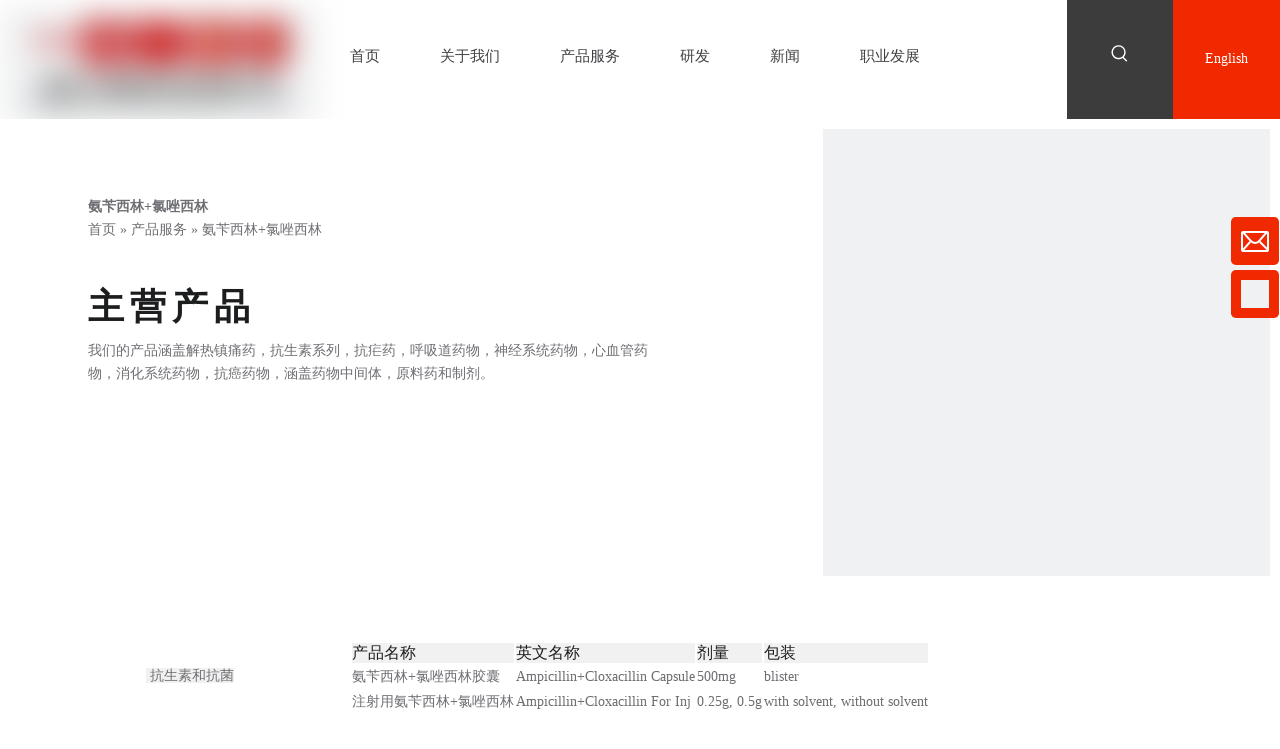

--- FILE ---
content_type: text/html;charset=utf-8
request_url: https://www.sinopharmaceutical.com/products/anbianxilin-lvzuoxilin.html
body_size: 46246
content:
<!DOCTYPE html> <html lang="zh" prefix="og: http://ogp.me/ns#" style="height: auto;"> <head> <script>document.write=function(e){documentWrite(document.currentScript,e)};function documentWrite(documenturrentScript,e){var i=document.createElement("span");i.innerHTML=e;var o=i.querySelectorAll("script");if(o.length)o.forEach(function(t){if(t.src&&t.src!=""){var script=document.createElement("script");script.src=t.src;document.body.appendChild(script)}});document.body.appendChild(i)}
window.onloadHack=function(func){if(!!!func||typeof func!=="function")return;if(document.readyState==="complete")func();else if(window.addEventListener)window.addEventListener("load",func,false);else if(window.attachEvent)window.attachEvent("onload",func,false)};</script> <title>氨苄西林+氯唑西林生产厂家，氨苄西林+氯唑西林供应商，氨苄西林+氯唑西林 批发商- 三诺医药</title> <meta name="keywords" content="氨苄西林+氯唑西林，氨苄西林+氯唑西林生产厂家，氨苄西林+氯唑西林供应商，氨苄西林+氯唑西林 批发商，氨苄西林+氯唑西林工厂"/> <meta name="description" content="三诺医药是氨苄西林+氯唑西林的生产厂家、供应商和批发商。我们可以提供专业的服务和更好的价格给您。如果您对我们的产品感兴趣，欢迎和我们联系。"/> <link data-type="dns-prefetch" data-domain="jqrorwxhrkoklk5q-static.micyjz.com" rel="dns-prefetch" href="//jqrorwxhrkoklk5q-static.micyjz.com"> <link data-type="dns-prefetch" data-domain="iororwxhrkoklk5q-static.micyjz.com" rel="dns-prefetch" href="//iororwxhrkoklk5q-static.micyjz.com"> <link data-type="dns-prefetch" data-domain="rnrorwxhrkoklk5q-static.micyjz.com" rel="dns-prefetch" href="//rnrorwxhrkoklk5q-static.micyjz.com"> <link rel="canonical" href="https://www.sinopharmaceutical.com/products/anbianxilin-lvzuoxilin.html"/> <meta name="applicable-device" content="pc,mobile"/> <meta http-equiv="Cache-Control" content="no-transform"/> <meta http-equiv="X-UA-Compatible" content="IE=edge"/> <meta name="renderer" content="webkit"/> <meta http-equiv="Content-Type" content="text/html; charset=utf-8"/> <meta name="viewport" content="width=device-width, initial-scale=1, user-scalable=no"/> <link rel="icon" href="//iororwxhrkoklk5q-static.micyjz.com/cloud/llBpjKpilpSRpioqpppnim/favicon.ico"> <link rel="stylesheet" data-type="inlineHeadStyle" href="//iororwxhrkoklk5q-static.micyjz.com/phoenix/optimization/ompfgvHLNCSO/0/inlineStyle.css?_=1768227961978"/> <template data-js-type='inlineHeadStyle' data-type='inlineStyle'><style data-inline="true" data-type="inlineHeadStyle" data-static="true">.onlineservice-fixed-style{position:fixed;z-index:99}.onlineservice-fixed-style{right:0;top:30%}.onlineservice-fixed-style ul{background-color:#000;fliter:alpha(opacity=30);background-color:rgba(0,0,0,0.3)}.onlineservice-fixed-style ul{border-radius:10px 0 0 10px}.sitewidget-onlineService.onlineservice-fixed-style ul li{line-height:28px;position:relative;white-space:nowrap;height:48px;width:54px}.onlineservice-fixed-style ul li i{background:url([data-uri]);background-repeat:no-repeat}.onlineservice-fixed-style ul li i{display:inline-block;width:28px;height:28px}.onlineservice-fixed-style ul .onlineService_e i{background-position:0 -111px}.onlineservice-fixed-style ul li span{margin:0 10px 0 14px}.onlineservice-fixed-style ul .onlineService_t i{background-position:0 -56px}.sitewidget-searchNew .showUnder-search-box{position:relative}.sitewidget-searchNew .search-box-wrap input[type="text"],.sitewidget-searchNew .search-box-wrap button{box-sizing:border-box;border:0;display:block;background:0;padding:0;margin:0}.sitewidget-searchNew .search-box-wrap button{cursor:pointer;text-align:center;overflow:hidden;font-family:arial !important;display:flex;justify-content:center;align-items:center}.sitewidget-searchNew .showUnder-search-box .search-icon-btn{display:inline-block;background:url([data-uri]) \9;background-repeat:no-repeat \9;background-position:center center \9}.sitewidget-searchNew .showUnder-search-box .search-icon-btn .icon-svg-close,.sitewidget-searchNew .showUnder-search-box .search-icon-btn.on .shape-search{display:none}.sitewidget-searchNew .showUnder-search-box .search-box{display:none;position:absolute}body,.backstage-frontendpreview{background-position:top center;background-repeat:repeat;background-attachment:scroll}#outerContainer_1627108013502{background-color:#fff;border-left:0 solid #000;border-right:0 solid #000;border-top:0 solid #000;border-bottom:0 solid #000;border-top-right-radius:0;border-top-left-radius:0;border-bottom-right-radius:0;border-bottom-left-radius:0;margin-top:0;margin-bottom:0;padding-top:0;padding-bottom:0;box-shadow:0}.frontend-body-canvas #outerContainer_1627108013502 [data-type='columns']{padding-top:0;padding-bottom:0}.frontend-body-canvas #outerContainer_1627108013502 [data-type='columns']>div{margin-left:0;margin-right:0}.backstage-stwidgets-settingwrap,.siteblocks-container :not(.edit-normal){font-family:\5b8b\4f53}.sitewidget-logo-20210724142653{border-left:0 solid #000;border-right:0 solid #000;border-top:0 solid #000;border-bottom:0 solid #000;border-top-right-radius:0;border-top-left-radius:0;border-bottom-right-radius:0;border-bottom-left-radius:0;margin-top:0;margin-right:0;margin-bottom:0;margin-left:0;padding-top:6px;padding-right:0;padding-bottom:5px;padding-left:0;box-shadow:0}.sitewidget-bd{font-family:\5fae\8f6f\96c5\9ed1;font-size:14px;color:#6e6f73;font-weight:0;letter-spacing:0;line-height:1.7em;text-align:left}.sitewidget-bd{background-position:left top;background-repeat:repeat;background-attachment:scroll}.sitewidget-logo-20210724142653 .sitewidget-bd{border-left:0 solid #545454;border-right:0 solid #545454;border-top:0 solid #545454;border-bottom:0 solid #545454;border-top-right-radius:0;border-top-left-radius:0;border-bottom-right-radius:0;border-bottom-left-radius:0;margin-top:0;margin-right:0;margin-bottom:0;margin-left:0;padding-top:0;padding-right:0;padding-bottom:0;padding-left:0}div[class^='sitewidget-'] a{font-family:\5fae\8f6f\96c5\9ed1;font-size:14px;color:#6e6f73;font-weight:0;letter-spacing:0;line-height:1.7em;text-align:left}#outerContainer_1627108013502 #column_1627108268495{background-color:#3c3c3c}#outerContainer_1627108013502 #column_1627108304522{background-color:#f02900}.sitewidget-langBar-20210724143144{border-left:0 solid #000;border-right:0 solid #000;border-top:0 solid #000;border-bottom:0 solid #000;border-top-right-radius:0;border-top-left-radius:0;border-bottom-right-radius:0;border-bottom-left-radius:0;margin-top:0;margin-right:0;margin-bottom:0;margin-left:0;padding-top:0;padding-right:0;padding-bottom:0;padding-left:0;box-shadow:0}.sitewidget-langBar-20210724143144 .sitewidget-bd{border-left:0 solid #6e6f73;border-right:0 solid #6e6f73;border-top:0 solid #6e6f73;border-bottom:0 solid #6e6f73;border-top-right-radius:0;border-top-left-radius:0;border-bottom-right-radius:0;border-bottom-left-radius:0;margin-top:0;margin-right:0;margin-bottom:0;margin-left:0;padding-top:0;padding-right:0;padding-bottom:0;padding-left:0}.sitewidget-langBar-20210724143144 .sitewidget-bd{font-size:14px;color:#fff;font-weight:400}.sitewidget-langBar-20210724143144 .sitewidget-bd *,.sitewidget-langBar-20210724143144 .sitewidget-bd{letter-spacing:0;line-height:1.7em;text-align:center}.sitewidget-langBar-20210724143144 .sitewidget-bd a{font-size:14px;color:#fff;font-weight:400;letter-spacing:0;line-height:1.7em;text-align:center}#outerContainer_1457078082167{background-color:#153d5b;border-left:0 solid #7e7e7e;border-right:0 solid #7e7e7e;border-top:0 solid #7e7e7e;border-bottom:0 solid #7e7e7e;border-top-right-radius:0;border-top-left-radius:0;border-bottom-right-radius:0;border-bottom-left-radius:0;margin-top:0;margin-bottom:0;padding-top:60px;padding-bottom:60px}#outerContainer_1457078082167>.container{border-left:0 solid #7e7e7e;border-right:0 solid #7e7e7e;border-top:0 solid #7e7e7e;border-bottom:0 solid #7e7e7e;border-top-right-radius:0;border-top-left-radius:0;border-bottom-right-radius:0;border-bottom-left-radius:0;margin-top:0;margin-bottom:0;padding-top:0;padding-bottom:0}.sitewidget-pictureNew-20160304160436{border-left:0 solid #7e7e7e;border-right:0 solid #7e7e7e;border-top:0 solid #7e7e7e;border-bottom:0 solid #7e7e7e;border-top-right-radius:0;border-top-left-radius:0;border-bottom-right-radius:0;border-bottom-left-radius:0;margin-top:0;margin-right:0;margin-bottom:50px;margin-left:0;padding-top:0;padding-right:0;padding-bottom:0;padding-left:0}.sitewidget-pictureNew-20160304160436 .sitewidget-bd{border-left:0 solid #333;border-right:0 solid #333;border-top:0 solid #333;border-bottom:0 solid #333;border-top-right-radius:0;border-top-left-radius:0;border-bottom-right-radius:0;border-bottom-left-radius:0;margin-top:0;margin-right:0;margin-bottom:0;margin-left:0;padding-top:0;padding-right:0;padding-bottom:0;padding-left:0}.sitewidget-text-20160304155535{border-left:0 solid #7e7e7e;border-right:0 solid #7e7e7e;border-top:0 solid #7e7e7e;border-bottom:0 solid #7e7e7e;border-top-right-radius:0;border-top-left-radius:0;border-bottom-right-radius:0;border-bottom-left-radius:0;margin-top:35px;margin-right:0;margin-bottom:35px;margin-left:0;padding-top:0;padding-right:0;padding-bottom:0;padding-left:0}.sitewidget-text-20160304155535 .sitewidget-bd{border-left:0 solid #333;border-right:0 solid #333;border-top:0 solid #333;border-bottom:0 solid #333;border-top-right-radius:0;border-top-left-radius:0;border-bottom-right-radius:0;border-bottom-left-radius:0;margin-top:0;margin-right:0;margin-bottom:0;margin-left:0;padding-top:0;padding-right:0;padding-bottom:0;padding-left:0}.sitewidget-text-20160304155535 .sitewidget-bd{font-size:24px;color:#daecee;font-weight:0;font-style:0;text-decoration:0}.sitewidget-text-20160304155535 .sitewidget-bd *,.sitewidget-text-20160304155535 .sitewidget-bd{letter-spacing:0;line-height:1.8em;text-align:left}.sitewidget-text-20160304155717{border-left:0 solid #7e7e7e;border-right:0 solid #7e7e7e;border-top:0 solid #7e7e7e;border-bottom:0 solid #7e7e7e;border-top-right-radius:0;border-top-left-radius:0;border-bottom-right-radius:0;border-bottom-left-radius:0;margin-top:0;margin-right:0;margin-bottom:0;margin-left:0;padding-top:0;padding-right:0;padding-bottom:0;padding-left:0}.sitewidget-text-20160304155717 .sitewidget-bd{border-left:0 solid #333;border-right:0 solid #333;border-top:0 solid #333;border-bottom:0 solid #333;border-top-right-radius:0;border-top-left-radius:0;border-bottom-right-radius:0;border-bottom-left-radius:0;margin-top:0;margin-right:0;margin-bottom:0;margin-left:0;padding-top:0;padding-right:0;padding-bottom:0;padding-left:0}.sitewidget-text-20160304155717 .sitewidget-bd{font-size:16px;color:#c6d4ef;font-weight:0;font-style:0;text-decoration:0}.sitewidget-text-20160304155717 .sitewidget-bd *,.sitewidget-text-20160304155717 .sitewidget-bd{letter-spacing:0;line-height:1.8em;text-align:left}.sitewidget-text-20160304155717 .sitewidget-bd a{font-size:16px;color:#c6d4ef;font-weight:0;font-style:0;text-decoration:underline;letter-spacing:0;line-height:1.8em;text-align:left}.sitewidget-graphicNew-20210726203617{border-left:0 solid #000;border-right:0 solid #000;border-top:0 solid #000;border-bottom:0 solid #000;border-top-right-radius:0;border-top-left-radius:0;border-bottom-right-radius:0;border-bottom-left-radius:0;margin-top:0;margin-right:0;margin-bottom:0;margin-left:0;padding-top:0;padding-right:0;padding-bottom:0;padding-left:0;box-shadow:0}.sitewidget-hd{background-position:left top;background-repeat:repeat;background-attachment:scroll}.sitewidget-graphicNew-20210726203617 .sitewidget-hd{display:block;background:#f0f1f2 no-repeat left top;background-size:initial;border-left:0 solid #000;border-right:0 solid #000;border-top:0 solid #000;border-bottom:0 solid #000;border-top-right-radius:0;border-top-left-radius:0;border-bottom-right-radius:0;border-bottom-left-radius:0;margin-top:0;margin-right:0;margin-bottom:0;margin-left:0;padding-top:26px;padding-right:0;padding-bottom:0;padding-left:0}.sitewidget-hd>h2,.sitewidget-hd>h1{font-family:\5b8b\4f53;font-size:36px;color:#1c1d1e;font-weight:700;letter-spacing:6px;line-height:1.8em;text-align:left}.sitewidget-graphicNew-20210726203617 .sitewidget-hd>h2{font-size:36px;color:#fff;font-weight:400;letter-spacing:6px;line-height:1.8em;text-align:left}.sitewidget-graphicNew-20210726203617 .sitewidget-bd{border-left:0 solid #6e6f73;border-right:0 solid #6e6f73;border-top:0 solid #6e6f73;border-bottom:0 solid #6e6f73;border-top-right-radius:0;border-top-left-radius:0;border-bottom-right-radius:0;border-bottom-left-radius:0;margin-top:0;margin-right:0;margin-bottom:0;margin-left:0;padding-top:8px;padding-right:0;padding-bottom:0;padding-left:0}.sitewidget-graphicNew-20210726203617 .sitewidget-bd{font-size:14px;color:#fff;font-weight:400}.sitewidget-graphicNew-20210726203617 .sitewidget-bd *,.sitewidget-graphicNew-20210726203617 .sitewidget-bd{letter-spacing:0;line-height:1.7em;text-align:left}#outerContainer_1627179863866{background-color:#262626;border-left:0 solid #000;border-right:0 solid #000;border-top:0 solid #000;border-bottom:0 solid #000;border-top-right-radius:0;border-top-left-radius:0;border-bottom-right-radius:0;border-bottom-left-radius:0;margin-top:0;margin-bottom:0;padding-top:0;padding-bottom:0;box-shadow:0}#outerContainer_1627179863866>.container{border-left:0 solid #000;border-right:0 solid #000;border-top:0 solid #000;border-bottom:0 solid #000;border-top-right-radius:0;border-top-left-radius:0;border-bottom-right-radius:0;border-bottom-left-radius:0;margin-top:0;margin-bottom:0;padding-top:0;padding-bottom:0}#outerContainer_1627179702869{background-color:#262626;border-left:0 solid #000;border-right:0 solid #000;border-top:0 solid #000;border-bottom:0 solid #000;border-top-right-radius:0;border-top-left-radius:0;border-bottom-right-radius:0;border-bottom-left-radius:0;margin-top:0;margin-bottom:0;padding-top:0;padding-bottom:0;box-shadow:0}#outerContainer_1627179702869>.container{border-left:0 solid #000;border-right:0 solid #000;border-top:0 solid #000;border-bottom:0 solid #000;border-top-right-radius:0;border-top-left-radius:0;border-bottom-right-radius:0;border-bottom-left-radius:0;margin-top:0;margin-bottom:0;padding-top:0;padding-bottom:0}.sitewidget-quickNav-20210725102143{border-left:0 solid #000;border-right:0 solid #000;border-top:0 solid #000;border-bottom:0 solid #000;border-top-right-radius:0;border-top-left-radius:0;border-bottom-right-radius:0;border-bottom-left-radius:0;margin-top:0;margin-right:0;margin-bottom:0;margin-left:0;padding-top:0;padding-right:0;padding-bottom:0;padding-left:0;box-shadow:0}.sitewidget-quickNav-20210725102143 .sitewidget-hd{display:block;border-left:0 solid #000;border-right:0 solid #000;border-top:0 solid #000;border-bottom:0 solid #000;border-top-right-radius:0;border-top-left-radius:0;border-bottom-right-radius:0;border-bottom-left-radius:0;margin-top:0;margin-right:0;margin-bottom:0;margin-left:0;padding-top:0;padding-right:0;padding-bottom:18px;padding-left:0}.sitewidget-quickNav-20210725102143 .sitewidget-hd>h2{font-family:\5fae\8f6f\96c5\9ed1;font-size:20px;color:#fff;font-weight:700;letter-spacing:0;line-height:1.8em;text-align:left}.sitewidget-quickNav-20210725102143 .sitewidget-bd{border-left:0 solid #6e6f73;border-right:0 solid #6e6f73;border-top:0 solid #6e6f73;border-bottom:0 solid #6e6f73;border-top-right-radius:0;border-top-left-radius:0;border-bottom-right-radius:0;border-bottom-left-radius:0;margin-top:0;margin-right:0;margin-bottom:0;margin-left:0;padding-top:0;padding-right:0;padding-bottom:0;padding-left:0}.sitewidget-quickNav-20210725102143 .sitewidget-bd a{font-size:13px;color:#fff;font-weight:400;letter-spacing:0;line-height:2.1em;text-align:left}.sitewidget-quickNav-20210725102516{border-left:0 solid #000;border-right:0 solid #000;border-top:0 solid #000;border-bottom:0 solid #000;border-top-right-radius:0;border-top-left-radius:0;border-bottom-right-radius:0;border-bottom-left-radius:0;margin-top:0;margin-right:0;margin-bottom:0;margin-left:0;padding-top:0;padding-right:0;padding-bottom:0;padding-left:0;box-shadow:0}.sitewidget-quickNav-20210725102516 .sitewidget-hd{display:block;border-left:0 solid #000;border-right:0 solid #000;border-top:0 solid #000;border-bottom:0 solid #000;border-top-right-radius:0;border-top-left-radius:0;border-bottom-right-radius:0;border-bottom-left-radius:0;margin-top:0;margin-right:0;margin-bottom:0;margin-left:0;padding-top:0;padding-right:0;padding-bottom:18px;padding-left:0}.sitewidget-quickNav-20210725102516 .sitewidget-hd>h2{font-family:\5fae\8f6f\96c5\9ed1;font-size:20px;color:#fff;font-weight:700;letter-spacing:0;line-height:1.8em;text-align:left}.sitewidget-quickNav-20210725102516 .sitewidget-bd{border-left:0 solid #6e6f73;border-right:0 solid #6e6f73;border-top:0 solid #6e6f73;border-bottom:0 solid #6e6f73;border-top-right-radius:0;border-top-left-radius:0;border-bottom-right-radius:0;border-bottom-left-radius:0;margin-top:0;margin-right:0;margin-bottom:0;margin-left:0;padding-top:0;padding-right:0;padding-bottom:0;padding-left:0}.sitewidget-quickNav-20210725102516 .sitewidget-bd a{font-size:13px;color:#fff;font-weight:400;letter-spacing:0;line-height:2.1em;text-align:left}.sitewidget-quickNav-20210725102529{border-left:0 solid #000;border-right:0 solid #000;border-top:0 solid #000;border-bottom:0 solid #000;border-top-right-radius:0;border-top-left-radius:0;border-bottom-right-radius:0;border-bottom-left-radius:0;margin-top:0;margin-right:0;margin-bottom:0;margin-left:0;padding-top:0;padding-right:0;padding-bottom:0;padding-left:0;box-shadow:0}.sitewidget-quickNav-20210725102529 .sitewidget-hd{display:block;border-left:0 solid #000;border-right:0 solid #000;border-top:0 solid #000;border-bottom:0 solid #000;border-top-right-radius:0;border-top-left-radius:0;border-bottom-right-radius:0;border-bottom-left-radius:0;margin-top:0;margin-right:0;margin-bottom:0;margin-left:0;padding-top:0;padding-right:0;padding-bottom:18px;padding-left:0}.sitewidget-quickNav-20210725102529 .sitewidget-hd>h2{font-family:\5fae\8f6f\96c5\9ed1;font-size:20px;color:#fff;font-weight:700;letter-spacing:0;line-height:1.8em;text-align:left}.sitewidget-quickNav-20210725102529 .sitewidget-bd{border-left:0 solid #6e6f73;border-right:0 solid #6e6f73;border-top:0 solid #6e6f73;border-bottom:0 solid #6e6f73;border-top-right-radius:0;border-top-left-radius:0;border-bottom-right-radius:0;border-bottom-left-radius:0;margin-top:0;margin-right:0;margin-bottom:0;margin-left:0;padding-top:0;padding-right:0;padding-bottom:0;padding-left:0}.sitewidget-quickNav-20210725102529 .sitewidget-bd a{font-size:13px;color:#fff;font-weight:400;letter-spacing:0;line-height:2.1em;text-align:left}.sitewidget-share-20210725102633{border-left:0 solid #000;border-right:0 solid #000;border-top:0 solid #000;border-bottom:0 solid #000;border-top-right-radius:0;border-top-left-radius:0;border-bottom-right-radius:0;border-bottom-left-radius:0;margin-top:0;margin-right:0;margin-bottom:0;margin-left:0;padding-top:0;padding-right:0;padding-bottom:0;padding-left:0;box-shadow:0}.sitewidget-share-20210725102633 .sitewidget-hd{display:block;border-left:0 solid #000;border-right:0 solid #000;border-top:0 solid #000;border-bottom:0 solid #000;border-top-right-radius:0;border-top-left-radius:0;border-bottom-right-radius:0;border-bottom-left-radius:0;margin-top:0;margin-right:0;margin-bottom:0;margin-left:0;padding-top:0;padding-right:0;padding-bottom:18px;padding-left:0}.sitewidget-share-20210725102633 .sitewidget-hd>h2{font-family:\5fae\8f6f\96c5\9ed1;font-size:20px;color:#fff;font-weight:700;letter-spacing:0;line-height:1.8em;text-align:left}.sitewidget-share-20210725102633 .sitewidget-bd{border-left:0 solid #6e6f73;border-right:0 solid #6e6f73;border-top:0 solid #6e6f73;border-bottom:0 solid #6e6f73;border-top-right-radius:0;border-top-left-radius:0;border-bottom-right-radius:0;border-bottom-left-radius:0;margin-top:0;margin-right:0;margin-bottom:0;margin-left:0;padding-top:0;padding-right:0;padding-bottom:0;padding-left:0}.sitewidget-share-20210725102633 .share-a{margin:0 5px 0 0}.sitewidget-share-20210725102633 .sitewidget-bd a{font-size:13px;color:#fff;font-weight:400;letter-spacing:0;line-height:2.3em;text-align:left}#outerContainer_1627192967602{background-color:#262626;border-left:0 solid #000;border-right:0 solid #000;border-top:0 solid #000;border-bottom:0 solid #000;border-top-right-radius:0;border-top-left-radius:0;border-bottom-right-radius:0;border-bottom-left-radius:0;margin-top:0;margin-bottom:0;padding-top:0;padding-bottom:0;box-shadow:0}#outerContainer_1627192967602>.container{border-left:0 solid #000;border-right:0 solid #000;border-top:0 solid #000;border-bottom:0 solid #000;border-top-right-radius:0;border-top-left-radius:0;border-bottom-right-radius:0;border-bottom-left-radius:0;margin-top:0;margin-bottom:0;padding-top:0;padding-bottom:0}#outerContainer_1627181436579{background-color:#262626;border-left:0 solid #000;border-right:0 solid #000;border-top:0 solid #000;border-bottom:0 solid #000;border-top-right-radius:0;border-top-left-radius:0;border-bottom-right-radius:0;border-bottom-left-radius:0;margin-top:0;margin-bottom:0;padding-top:0;padding-bottom:0;box-shadow:0}#outerContainer_1627181436579>.container{border-left:0 solid #000;border-right:0 solid #000;border-top:0 solid #000;border-bottom:0 solid #000;border-top-right-radius:0;border-top-left-radius:0;border-bottom-right-radius:0;border-bottom-left-radius:0;margin-top:0;margin-bottom:0;padding-top:0;padding-bottom:0}.frontend-body-canvas #outerContainer_1627181436579 [data-type='columns']>div{margin-left:0;margin-right:0}.sitewidget-pictureNew-20210725105027{background-color:#f02900;border-left:0 solid #000;border-right:0 solid #000;border-top:0 solid #000;border-bottom:0 solid #000;border-top-right-radius:0;border-top-left-radius:0;border-bottom-right-radius:0;border-bottom-left-radius:0;margin-top:0;margin-right:0;margin-bottom:0;margin-left:0;padding-top:0;padding-right:0;padding-bottom:0;padding-left:0;box-shadow:0}.sitewidget-pictureNew-20210725105027 .sitewidget-bd{border-left:0 solid #6e6f73;border-right:0 solid #6e6f73;border-top:0 solid #6e6f73;border-bottom:0 solid #6e6f73;border-top-right-radius:0;border-top-left-radius:0;border-bottom-right-radius:0;border-bottom-left-radius:0;margin-top:0;margin-right:0;margin-bottom:0;margin-left:0;padding-top:0;padding-right:0;padding-bottom:0;padding-left:0}.sitewidget-text-20210725105052{background-color:#3d3d3d;border-left:0 solid #000;border-right:0 solid #000;border-top:0 solid #000;border-bottom:0 solid #000;border-top-right-radius:0;border-top-left-radius:0;border-bottom-right-radius:0;border-bottom-left-radius:0;margin-top:0;margin-right:0;margin-bottom:0;margin-left:0;padding-top:0;padding-right:0;padding-bottom:0;padding-left:0;box-shadow:0}.sitewidget-text-20210725105052 .sitewidget-bd{border-left:0 solid #6e6f73;border-right:0 solid #6e6f73;border-top:0 solid #6e6f73;border-bottom:0 solid #6e6f73;border-top-right-radius:0;border-top-left-radius:0;border-bottom-right-radius:0;border-bottom-left-radius:0;margin-top:0;margin-right:0;margin-bottom:0;margin-left:0;padding-top:26px;padding-right:0;padding-bottom:22px;padding-left:0}.sitewidget-text-20210725105052 .sitewidget-bd{font-size:14px;color:#fff;font-weight:400}.sitewidget-text-20210725105052 .sitewidget-bd *,.sitewidget-text-20210725105052 .sitewidget-bd{letter-spacing:0;line-height:2em;text-align:left}.sitewidget-text-20210725105238{background-color:#474747;border-left:0 solid #000;border-right:0 solid #000;border-top:0 solid #000;border-bottom:0 solid #000;border-top-right-radius:0;border-top-left-radius:0;border-bottom-right-radius:0;border-bottom-left-radius:0;margin-top:0;margin-right:0;margin-bottom:0;margin-left:0;padding-top:0;padding-right:0;padding-bottom:0;padding-left:0;box-shadow:0}.sitewidget-text-20210725105238 .sitewidget-bd{border-left:0 solid #6e6f73;border-right:0 solid #6e6f73;border-top:0 solid #6e6f73;border-bottom:0 solid #6e6f73;border-top-right-radius:0;border-top-left-radius:0;border-bottom-right-radius:0;border-bottom-left-radius:0;margin-top:0;margin-right:0;margin-bottom:0;margin-left:0;padding-top:26px;padding-right:0;padding-bottom:22px;padding-left:0}.sitewidget-text-20210725105238 .sitewidget-bd{font-size:14px;color:#fff;font-weight:400}.sitewidget-text-20210725105238 .sitewidget-bd *,.sitewidget-text-20210725105238 .sitewidget-bd{letter-spacing:0;line-height:2em;text-align:left}#outerContainer_1627182019534{background-color:#262626;border-left:0 solid #000;border-right:0 solid #000;border-top:0 solid #000;border-bottom:0 solid #000;border-top-right-radius:0;border-top-left-radius:0;border-bottom-right-radius:0;border-bottom-left-radius:0;margin-top:0;margin-bottom:0;padding-top:0;padding-bottom:0;box-shadow:0}#outerContainer_1627182019534>.container{border-left:0 solid #000;border-right:0 solid #000;border-top:0 solid #000;border-bottom:0 solid #000;border-top-right-radius:0;border-top-left-radius:0;border-bottom-right-radius:0;border-bottom-left-radius:0;margin-top:0;margin-bottom:0;padding-top:0;padding-bottom:0}.sitewidget-text-20210725110003{border-left:0 solid #000;border-right:0 solid #000;border-top:0 solid #000;border-bottom:0 solid #000;border-top-right-radius:0;border-top-left-radius:0;border-bottom-right-radius:0;border-bottom-left-radius:0;margin-top:0;margin-right:0;margin-bottom:0;margin-left:0;padding-top:0;padding-right:0;padding-bottom:0;padding-left:0;box-shadow:0}.sitewidget-text-20210725110003 .sitewidget-bd{border-left:0 solid #6e6f73;border-right:0 solid #6e6f73;border-top:0 solid #6e6f73;border-bottom:0 solid #6e6f73;border-top-right-radius:0;border-top-left-radius:0;border-bottom-right-radius:0;border-bottom-left-radius:0;margin-top:0;margin-right:0;margin-bottom:0;margin-left:0;padding-top:16px;padding-right:0;padding-bottom:28px;padding-left:0}.sitewidget-text-20210725110003 .sitewidget-bd{font-size:14px;color:#6e6f73;font-weight:400}.sitewidget-text-20210725110003 .sitewidget-bd *,.sitewidget-text-20210725110003 .sitewidget-bd{letter-spacing:0;line-height:1.7em;text-align:center}.share-a{display:inline-block;margin:1px;text-align:center !important}.social-icon-hori{margin-right:8px}.social-icon-greycolor,.social-icon-blackgrey,.social-icon-default{-webkit-transition:all .2s ease-in-out;-moz-transition:all .2s ease-in-out;-ms-transition:all .2s ease-in-out;-o-transition:all .2s ease-in-out;transition:all .2s ease-in-out}.social-follow-hori-text{display:inline-block;text-align:left;width:5em;vertical-align:middle}[data-type="rows"][data-level="rows"]{display:flex}#colorbox,#cboxOverlay,#cboxWrapper{position:absolute;top:0;left:0;z-index:9999;overflow:hidden}#cboxOverlay{position:fixed;width:100%;height:100%}#cboxOverlay{background:#000}#colorbox,#cboxContent,#cboxLoadedContent{box-sizing:content-box;-moz-box-sizing:content-box;-webkit-box-sizing:content-box}#colorbox{outline:0}.sitewidget-navigation_style-20210724142724{border-left:0 solid;border-right:0 solid;border-top:0 solid;border-bottom:0 solid;border-top-right-radius:0;border-top-left-radius:0;border-bottom-right-radius:0;border-bottom-left-radius:0;margin-top:0;margin-right:0;margin-bottom:0;margin-left:0;padding-top:0;padding-right:0;padding-bottom:0;padding-left:0}.sitewidget-navigation_style-20210724142724 .smsmart{box-shadow:0}.sitewidget-navigation_style-20210724142724 .smsmart>.navnew-item>a{letter-spacing:0;line-height:104px;text-align:center;font-size:15px;color:#3f4043;font-weight:0}.sitewidget-navigation_style-20210724142724 .smsmart>.navnew-item>a{border-left:0 solid;border-right:0 solid;border-top:0 solid;border-bottom:0 solid;border-top-right-radius:0;border-top-left-radius:0;border-bottom-right-radius:0;border-bottom-left-radius:0;margin-top:0;margin-right:0;margin-bottom:0;margin-left:0;padding-top:4px;padding-right:30px;padding-bottom:4px;padding-left:30px}.sitewidget-navigation_style-20210724142724 .smsmart>.navnew-item.on>a{letter-spacing:0;font-size:15px;color:#3f4043;font-weight:0}.sitewidget-navigation_style-20210724142724 .smsmart>.navnew-item.on>a{border-left:0 solid;border-right:0 solid;border-top:0 solid;border-bottom:4px solid #f02900;border-top-right-radius:0;border-top-left-radius:0;border-bottom-right-radius:0;border-bottom-left-radius:0;padding-top:4px;padding-right:30px;padding-bottom:0;padding-left:30px}.backstage-stwidgets-settingwrap .sitewidget-onlineService.onlineservice-fixed-style{position:fixed;z-index:99}.onlineservice-fixed-blocks .onlineservice-fixed-blocks-list{background-color:transparent}.sitewidget-onlineService.onlineservice-fixed-blocks .onlineservice-fixed-blocks-list .onlineservice-fixed-blocks-items{width:48px;height:48px;position:relative;margin:1px}.sitewidget-onlineService.onlineservice-fixed-blocks .onlineservice-fixed-blocks-list .onlineservice-fixed-blocks-items>a{display:block;width:100%;height:100%;text-align:center;border-radius:10%}.sitewidget-onlineService.onlineservice-fixed-blocks .onlineservice-fixed-blocks-list .onlineservice-fixed-blocks-items>a .icon{margin-top:10px}.sitewidget-onlineService.onlineservice-fixed-blocks .onlineservice-fixed-blocks-list .onlineservice-fixed-blocks-items>a .terminal{display:block;width:0;height:1px}.sitewidget-onlineService.onlineservice-fixed-blocks .onlineservice-fixed-blocks-list .onlineservice-fixed-blocks-items>a .word{display:none}.sitewidget-onlineService.onlineservice-fixed-blocks .onlineservice-fixed-blocks-list .onlineservice-fixed-blocks-tips{padding:5px 8px;background-color:#fff;border:1px solid #ccc;border-radius:4px;position:absolute;right:58px;top:6px;-webkit-transform:rotateX(90deg);transform:rotateX(90deg);-webkit-transition:all .4s;transition:all .4s}.sitewidget-onlineService.onlineservice-fixed-blocks .onlineservice-fixed-blocks-list .onlineservice-fixed-blocks-tips>li{width:auto;height:auto}.sitewidget-onlineService.onlineservice-fixed-blocks .onlineservice-fixed-blocks-list .onlineservice-fixed-blocks-tips>li a{display:block;min-height:22px;text-align:center;line-height:22px;color:#666;font-size:14px}.sitewidget-onlineService.onlineservice-fixed-blocks .onlineservice-fixed-blocks-list .onlineservice-fixed-blocks-tips:after{content:"";display:inline-block;width:10px;height:10px;border:1px solid #ccc;border-color:transparent #ccc #ccc transparent;-webkit-transform:rotate(-45deg);transform:rotate(-45deg);position:absolute;right:-6px;top:10px;background-color:#fff}.sitewidget-onlineService.onlineservice-fixed-blocks .onlineservice-fixed-blocks-list .onlineservice-fixed-blocks-items+.onlineservice-fixed-blocks-items{margin-top:5px}.sitewidget-onlineService.onlineservice-fixed-blocks .onlineservice-fixed-blocks-list .onlineservice-fixed-blocks-items>a.onlineService_t_icon i{background:#f0f1f2;background-position:center center}.sitewidget-prodSearchNew-20210724143108 .showUnder-search-box.search-box-wrap{text-align:center}.sitewidget-prodSearchNew-20210724143108 .showUnder-search-box .search-icon-btn{width:44px;height:44px;margin:0 1px}.sitewidget-prodSearchNew-20210724143108 .showUnder-search-box .search-icon-btn .icon-svg{width:20px;height:20px;fill:#fff}.sitewidget-prodSearchNew-20210724143108 .showUnder-search-box .search-box{width:244px;top:44px;right:0}.sitewidget-prodSearchNew-20210724143108 .slideLeft-search-box-prodDiv{left:auto;right:104px}#backstage-headArea-mobile{display:none}.sitewidget-navnew .navnew-thumb-switch{display:none}.sitewidget-navnew .smsmart,.sitewidget-navnew .smsmart ul,.sitewidget-navnew .smsmart li{display:block;list-style:none;line-height:normal;direction:ltr;-webkit-tap-highlight-color:rgba(0,0,0,0)}.sitewidget-navnew .smsmart{margin-left:auto;margin-right:auto}.sitewidget-navnew .smsmart{max-width:1180px}.sitewidget-navnew .smsmart li,.sitewidget-navnew .smsmart a{position:relative}.sitewidget-navnew .smsmart>li{float:left}.sitewidget-navnew .smsmart>li{float:left}.sitewidget-navnew .smsmart a{display:block}.sitewidget-navnew .smsmart li>a{white-space:nowrap;-webkit-transition:all .3s;-moz-transition:all .3s;-ms-transition:all .3s;-o-transition:all .3s;transition:all .3s;-webkit-transition-property:color,background-color,padding-left,padding-right,margin-left,margin-right;-moz-transition-property:color,background-color,padding-left,padding-right,margin-left,margin-right;-ms-transition-property:color,background-color,padding-left,padding-right,margin-left,margin-right;-o-transition-property:color,background-color,padding-left,padding-right,margin-left,margin-right;transition-property:color,background-color,padding-left,padding-right,margin-left,margin-right}.sitewidget-navnew .smsmart:after{content:"";display:block;height:0;font:0 / 0 serif;clear:both;visibility:hidden;overflow:hidden}.sitewidget-logo-20210724142653 img{filter:blur(0);transition:filter .5s ease}.sitewidget-langBar .lang-bar{position:relative}.lang-bar.lang-bar-center,.lang-bar.lang-bar-center .langBar-easystyle-thumb a{text-align:center}.sitewidget-langBar .lang-bar .lang-cont{display:inline-block;margin:2px 0}.sitewidget-langBar .lang-bar .lang-cont .lang-a{text-decoration:none;display:inline-block;vertical-align:middle}.fa{display:inline-block;font:normal normal normal 14px/1 FontAwesome;font-size:inherit;text-rendering:auto;-webkit-font-smoothing:antialiased;-moz-osx-font-smoothing:grayscale;font-family:FontAwesome !important}html{-webkit-tap-highlight-color:rgba(0,0,0,0);-moz-tap-highlight-color:rgba(0,0,0,0);-ms-tap-highlight-color:rgba(0,0,0,0);-o-tap-highlight-color:rgba(0,0,0,0);tap-highlight-color:rgba(0,0,0,0)}#backstage-headArea,#backstage-headArea.off{display:block}#backstage-headArea-mobile{width:100%;position:fixed;top:0;left:0;z-index:109}#backstage-headArea-mobile,#backstage-headArea-mobile.on{display:none}body,div,dl,dt,dd,ul,ol,li,h1,h2,h3,h4,h5,h6,pre,code,form,fieldset,legend,input,textarea,p,blockquote,th,td,button,select{margin:0;padding:0}.frontend-body-canvas #backstage-headArea{position:relative;z-index:8}.row{zoom:1}.row:before,.row:after{content:" ";display:table}.col-xs-1,.col-sm-1,.col-md-1,.col-lg-1,.col-xs-2,.col-sm-2,.col-md-2,.col-lg-2,.col-xs-3,.col-sm-3,.col-md-3,.col-lg-3,.col-xs-4,.col-sm-4,.col-md-4,.col-lg-4,.col-xs-5,.col-sm-5,.col-md-5,.col-lg-5,.col-xs-6,.col-sm-6,.col-md-6,.col-lg-6,.col-xs-7,.col-sm-7,.col-md-7,.col-lg-7,.col-xs-8,.col-sm-8,.col-md-8,.col-lg-8,.col-xs-9,.col-sm-9,.col-md-9,.col-lg-9,.col-xs-10,.col-sm-10,.col-md-10,.col-lg-10,.col-xs-11,.col-sm-11,.col-md-11,.col-lg-11,.col-xs-12,.col-sm-12,.col-md-12,.col-lg-12{min-height:1px}.col-md-1,.col-md-2,.col-md-3,.col-md-4,.col-md-5,.col-md-6,.col-md-7,.col-md-8,.col-md-9,.col-md-10,.col-md-11,.col-md-12{float:left}.col-md-3{width:25%}.row>div[class^="col-"]{padding:10px 0}.row>div[class^="col-"]>div[id^="location_"]{margin:0 10px}a{text-decoration:none}fieldset,img{border:0}.col-md-7{width:58.333333333333336%}.fix{clear:both;zoom:1}ol,ul{list-style:none}.fix:after{display:block;clear:both;height:0;overflow:hidden;visibility:hidden;content:"."}.col-md-1{width:8.333333333333332%}.sitewidget-placeholder .sitewidget-bd>div.resizee{min-height:10px}.hide{display:none}.row:after{clear:both}.frontend-body-canvas #backstage-bodyArea{position:relative;z-index:7}.container{width:1200px;margin-right:auto;margin-left:auto}.container{width:980px;max-width:100%}.container{width:1200px;max-width:100%}.container:before,.container:after{content:" ";display:table}.col-md-6{width:50%}.container:after{clear:both}.col-md-12{width:100%}.row>div.col-md-12{padding:0}.row>div.col-md-12>div[id^="location_"]{margin:0}.sitewidget-hd{position:relative}h1,h2,h3,h4,h5,h6{font-weight:normal}.container .row>div.col-md-12>div[id^="location_"],.row .row>div.col-md-12>div[id^="location_"]{margin:0 10px}address,caption,cite,code,dfn,em,th,var{font-style:normal;font-weight:normal}.col-md-4{width:33.33333333333333%;*width:33.2%}a.sitewidget-backtop{position:fixed;bottom:56px;right:12px;height:38px;width:38px;overflow:hidden;line-height:38px;background:url([data-uri]) no-repeat;text-align:center;text-indent:-99em;text-decoration:none;z-index:9}.inquire-basket-listwrap{position:fixed;z-index:2147483647;right:0;bottom:0;width:230px;background-color:#fff;border:1px solid #aaa;box-shadow:0 0 8px #999}#prodInquireBasket{display:none}.shoppingBasketIcon{display:none;z-index:98;position:fixed;right:10px;bottom:120px;width:50px;height:50px;border-radius:25px;background:#7a8599;text-align:center;line-height:50px;font-size:25px;cursor:pointer}.shoppingBasketIcon{display:block}.social-icon-24{display:inline-block;width:25px;height:25px;vertical-align:middle}.social-icon-24.social-icon-wechat{background:#f0f1f2 no-repeat 0 -1024px #8dc61f}.social-icon-24.social-icon-facebook{background:#f0f1f2 no-repeat 0 0 #3b5998}.social-icon-24.social-icon-linkedin{background:#f0f1f2 no-repeat 0 -128px #007fb1}.social-icon-24.social-icon-sinaweibo{background:#f0f1f2 no-repeat 0 -192px #e6162d}.sitewidget-quicknavigation-mobilestyle .sitewidget-hd-toggleTitle .sitewidget-quicknav-settedtitle,.sitewidget-quicknavigation-mobilestyle .sitewidget-hd-toggleTitle .sitewidget-thumb,.sitewidget-quicknavigation .sitewidget-hd .sitewidget-thumb{display:none}.sitewidget-quicknavigation-mobilestyle .sitewidget-hd-toggleTitle .sitewidget-thumb{position:absolute;right:5px;height:20px;width:20px;cursor:pointer;top:50%;margin-top:-10px;line-height:20px}.sitewidget-quicknavigation .sitewidget-bd a.on{color:#457cba}.prodWrap .sitewidget-bd{position:relative}.prodWrap .sitewidget-bd{position:relative}.prodWrap .prodDiv{padding:10px 15px;position:absolute;top:60px;z-index:20000;background:#fff;border:1px solid #dfdfdf;display:none;left:0;-webkit-box-shadow:#ccc 0px 0px 4px;-moz-box-shadow:#ccc 0px 0px 4px;box-shadow:#ccc 0px 0px 4px;border-radius:4px}.prodWrap .prodDivrecomend{padding:10px 15px;position:absolute;top:46px;z-index:20000;background:#fff;border:1px solid #dfdfdf;display:none;left:0;-webkit-box-shadow:#ccc 0px 0px 4px;-moz-box-shadow:#ccc 0px 0px 4px;box-shadow:#ccc 0px 0px 4px;border-radius:4px;width:460px;height:345px}.sitewidget-graphic .sitewidget-bd *,.sitewidget-text .sitewidget-bd *{font-size:inherit;color:inherit;line-height:normal}.hasOverflowX{overflow-x:auto;overflow-y:hidden}.sitewidget-graphic .sitewidget-bd.fix{word-break:break-word}.sitewidget-quickNav-20210725102143 .sitewidget-bd a.on,.sitewidget-quickNav-20210725102143 .sitewidget-bd a.anchor-light{color:#f1411e}.social-icon-24{display:inline-block;width:25px;height:25px;vertical-align:middle}.social-icon-24.social-icon-wechat{background:#f0f1f2 no-repeat 0 -1024px #8dc61f}.social-icon-24.social-icon-facebook{background:#f0f1f2 no-repeat 0 0 #3b5998}.social-icon-24.social-icon-linkedin{background:#f0f1f2 no-repeat 0 -128px #007fb1}.social-icon-24.social-icon-sinaweibo{background:#f0f1f2 no-repeat 0 -192px #e6162d}.sitewidget-pictureNew .sitewidget-bd .picture-wrap{line-height:0}.sitewidget-pictureNew img{vertical-align:middle}.sitewidget-pictureNew .mobile-imgBox img{position:relative;max-width:100%}@media(min-width:1px) and (max-width:989px){.sitewidget-navigation_style-20210724142724 .smsmart{background-color:#0c6fb3}.sitewidget-navigation_style-20210724142724 .smsmart>.navnew-item>a{letter-spacing:0;line-height:40px;text-align:left;font-size:14px;color:#fff;font-weight:0;font-style:0;text-decoration:0}.sitewidget-navigation_style-20210724142724 .smsmart>.navnew-item>a{border-left:0 solid;border-right:0 solid;border-top:0 solid;border-bottom:0 solid;border-top-right-radius:0;border-top-left-radius:0;border-bottom-right-radius:0;border-bottom-left-radius:0;margin-top:0;margin-right:0;margin-bottom:0;margin-left:0;padding-top:0;padding-right:0;padding-bottom:0;padding-left:20px}.sitewidget-navigation_style-20210724142724 .smsmart>.navnew-item.on>a{letter-spacing:0;font-size:14px;color:#fff;font-weight:0;font-style:0;text-decoration:underline}.sitewidget-navigation_style-20210724142724 .smsmart>.navnew-item.on>a{border-left:0 solid;border-right:0 solid;border-top:0 solid;border-bottom:0 solid;border-top-right-radius:0;border-top-left-radius:0;border-bottom-right-radius:0;border-bottom-left-radius:0}}@media(min-width:501px){.sitewidget-prodSearchNew-20210724143108 .slideLeft-search-box-prodDiv{left:auto;right:104px}}@media(min-width:1px) and (max-width:989px){.navnew-thumb{height:46px;line-height:46px;position:relative}.sitewidget-navigation_style{pointer-events:auto}}@media(min-width:1px) and (max-width:767px){.container{width:100%}.row>div[class^="col-"]>div[id^="location_"]{margin:0 20px}.row>div[class^="col-"]{padding:5px 0}.row>div.col-md-12{padding:0}.row>div.col-md-12>div[id^="location_"]{margin:0}.container .row>div.col-md-12>div[id^="location_"],.row .row>div.col-md-12>div[id^="location_"]{margin:0 20px}}@keyframes zoomInSmall{0%{opacity:0;-webkit-transform:scale(0.6);-moz-transform:scale(0.6);-ms-transform:scale(0.6);transform:scale(0.6)}70%{-webkit-transform:scale(1.02);-moz-transform:scale(1.02);-ms-transform:scale(1.02);transform:scale(1.02)}100%{opacity:1;-webkit-transform:scale(1);-moz-transform:scale(1);-ms-transform:scale(1);transform:scale(1)}}html,body{overflow-y:initial}@media(min-width:1220px){.container{width:1200px}}</style></template> <template data-type="inlineStyle" date-js-type="style.css"> <link href="//rnrorwxhrkoklk5q-static.micyjz.com/theme/iqjqKBijppRliSijppRlkSkrkoRlqSSRrjijprorlikrqnr/style/style.css" type="text/css" rel="preload" as="style" onload="this.onload=null;this.rel='stylesheet'" data-theme="true"/> </template> <style>@media(min-width:990px){[data-type="rows"][data-level="rows"]{display:flex}}</style> <style id="speed3DefaultStyle">.img-default-bgc{background-color:#f0f1f2;width:100%;height:100%}.prodlist-wrap li .prodlist-cell{position:relative;padding-top:100%;width:100%}.prodlist-lists-style-13 .prod_img_a_t13,.prodlist-lists-style-12 .prod_img_a_t12,.prodlist-lists-style-nophoto-11 .prod_img_a_t12{position:unset !important;min-height:unset !important}.prodlist-wrap li .prodlist-picbox img{position:absolute;width:100%;left:0;top:0}.piclist360 .prodlist-pic4-3 li .prodlist-display{max-width:100%}@media(max-width:600px){.prodlist-fix-num li{width:50% !important}}.mobile_3-small{padding-top:100%;position:relative}.mobile_3-small img{position:absolute;top:0;left:0}</style> <template id="appdStylePlace"></template> <style guid='u_89bd820feceb4b6ba44cda78f1cca6d2' emptyRender='true' placeholder='true' type='text/css'></style> <template data-type="inlineStyleDelay" date-js-type="site-res.css"> <link href="//jqrorwxhrkoklk5q-static.micyjz.com/site-res/rqklKBijppRlkSkrkoRliSqokipjRliSmiolriRpjSjrijirilnojpRkiSooqnqkrmrkrrSRil.css?1665661767098" rel="preload" as="style" onload="this.onload=null;this.rel='stylesheet'" data-extStyle="true" type="text/css" data-extAttr="20221014165823"/> </template> <style data-type="aboveTheFoldHeight">body #backstage-headArea-mobile{position:static}.outerContainer[data-type='outerContainer']{box-sizing:border-box}#outerContainer_1627108013502{height:119px;width:100%;overflow:hidden}#outerContainer_1457078082167{height:465px;width:100%;overflow:hidden}#outerContainer_1627302977538{height:121px;width:100%;overflow:hidden}#outerContainer_1627179863866{height:70px;width:100%;overflow:hidden}#outerContainer_1627179702869{height:263px;width:100%;overflow:hidden}#outerContainer_1627192967602{height:24px;width:100%;overflow:hidden}#outerContainer_1627181436579{height:136px;width:100%;overflow:hidden}#outerContainer_1627182019534{height:67px;width:100%;overflow:hidden}</style> <template data-js-type='style_respond' data-type='inlineStyle'></template><template data-js-type='style_head' data-type='inlineStyle'><style guid='89b747ca-754d-48c4-928a-ec5061ab1cb7' pm_pageStaticHack='' jumpName='head' pm_styles='head' type='text/css'>.sitewidget-langBar-20210724143144 .sitewidget-bd .front-icon-box.icon-style i{font-size:20px;color:#fff !important}.sitewidget-langBar-20210724143144 .sitewidget-bd .style21 #qifLYkNCjmeO-lang-drop-arrow{color:#333 !important}.sitewidget-langBar-20210724143144 .sitewidget-bd .style21 .lang-menu .lang-item a{color:#333 !important}.sitewidget-langBar-20210724143144 .sitewidget-bd .icon-style-i{font-size:20px;color:#fff !important}.sitewidget-langBar-20210724143144 .sitewidget-bd .lang-bar.style18.lang-style .lang-dropdown .block-iconbaseline-down{color:#333 !important}.sitewidget-langBar-20210724143144 .sitewidget-bd .lang-bar.style18.lang-style .lang-dropdown .lang-selected{color:#333 !important}.sitewidget-langBar-20210724143144 .sitewidget-bd .lang-bar.style18.lang-style .lang-dropdown .lang-menu a{color:#333 !important}.sitewidget-langBar-20210724143144 .sitewidget-bd .lang-bar.style18.lang-style .lang-dropdown .lang-menu{border-color:#333 !important}.sitewidget-langBar-20210724143144 .sitewidget-bd .lang-bar.style21.lang-style .lang-dropdown .lang-menu .menu-close-btn i{background:#333 !important}.sitewidget-langBar-20210724143144 .sitewidget-bd .front-icon-box i{font-size:20px;color:#333 !important}.sitewidget-langBar-20210724143144 .sitewidget-bd .front-icon-box.icon-style i{font-size:20px;color:#333 !important}.sitewidget-langBar-20210724143144 .sitewidget-bd .front-icon-box i:hover{color:#333 !important}.sitewidget-button-20210731134803 .backstage-component-btn{box-shadow:0}.button-left-animate i{position:absolute;left:15px;top:50%;transform:translateY(-50%)}.sitewidget-button-20210731134803 a.backstage-component-btncolor{background-color:#f1f1f1;color:#6e6f73;border-radius:0;border-color:#333;border-style:solid;border-width:0;box-sizing:content-box}.sitewidget-button-20210731134803 a.backstage-component-btndefault{border-style:solid;border-width:1px;border-radius:3px}.sitewidget-button-20210731134803 a.backstage-component-btncolorActive{background-image:none;background-color:!important;color:!important;border-radius:0;border-color:#333;border-style:solid;border-width:0;height:auto !important}.sitewidget-button-20210731134803 a.backstage-component-btncolorhover:hover{background-image:none;background-color:#f02900;color:#fff;border-radius:0;border-color:#333;border-style:solid;border-width:0}.sitewidget-button-20210731134803 a.backstage-component-btn i{color:#000;font-size:30px}.sitewidget-button-20210731134803 a.backstage-component-btn:hover i{color:#fff;font-size:30px}.sitewidget-button-20210731135122 .backstage-component-btn{box-shadow:0}.button-left-animate i{position:absolute;left:15px;top:50%;transform:translateY(-50%)}.sitewidget-button-20210731135122 a.backstage-component-btncolor{background-color:#f1f1f1;color:#6e6f73;border-radius:0;border-color:#333;border-style:solid;border-width:0;box-sizing:content-box}.sitewidget-button-20210731135122 a.backstage-component-btndefault{border-style:solid;border-width:1px;border-radius:3px}.sitewidget-button-20210731135122 a.backstage-component-btncolorActive{background-image:none;background-color:!important;color:!important;border-radius:0;border-color:#333;border-style:solid;border-width:0;height:auto !important}.sitewidget-button-20210731135122 a.backstage-component-btncolorhover:hover{background-image:none;background-color:#f02900;color:#fff;border-radius:0;border-color:#333;border-style:solid;border-width:0}.sitewidget-button-20210731135122 a.backstage-component-btn i{color:#000;font-size:30px}.sitewidget-button-20210731135122 a.backstage-component-btn:hover i{color:#fff;font-size:30px}.sitewidget-button-20210731135130 .backstage-component-btn{box-shadow:0}.button-left-animate i{position:absolute;left:15px;top:50%;transform:translateY(-50%)}.sitewidget-button-20210731135130 a.backstage-component-btncolor{background-color:#f1f1f1;color:#6e6f73;border-radius:0;border-color:#333;border-style:solid;border-width:0;box-sizing:content-box}.sitewidget-button-20210731135130 a.backstage-component-btndefault{border-style:solid;border-width:1px;border-radius:3px}.sitewidget-button-20210731135130 a.backstage-component-btncolorActive{background-image:none;background-color:!important;color:!important;border-radius:0;border-color:#333;border-style:solid;border-width:0;height:auto !important}.sitewidget-button-20210731135130 a.backstage-component-btncolorhover:hover{background-image:none;background-color:#f02900;color:#fff;border-radius:0;border-color:#333;border-style:solid;border-width:0}.sitewidget-button-20210731135130 a.backstage-component-btn i{color:#000;font-size:30px}.sitewidget-button-20210731135130 a.backstage-component-btn:hover i{color:#fff;font-size:30px}.sitewidget-button-20210731135137 .backstage-component-btn{box-shadow:0}.button-left-animate i{position:absolute;left:15px;top:50%;transform:translateY(-50%)}.sitewidget-button-20210731135137 a.backstage-component-btncolor{background-color:#f1f1f1;color:#6e6f73;border-radius:0;border-color:#333;border-style:solid;border-width:0;box-sizing:content-box}.sitewidget-button-20210731135137 a.backstage-component-btndefault{border-style:solid;border-width:1px;border-radius:3px}.sitewidget-button-20210731135137 a.backstage-component-btncolorActive{background-image:none;background-color:!important;color:!important;border-radius:0;border-color:#333;border-style:solid;border-width:0;height:auto !important}.sitewidget-button-20210731135137 a.backstage-component-btncolorhover:hover{background-image:none;background-color:#f02900;color:#fff;border-radius:0;border-color:#333;border-style:solid;border-width:0}.sitewidget-button-20210731135137 a.backstage-component-btn i{color:#000;font-size:30px}.sitewidget-button-20210731135137 a.backstage-component-btn:hover i{color:#fff;font-size:30px}.sitewidget-button-20210731135143 .backstage-component-btn{box-shadow:0}.button-left-animate i{position:absolute;left:15px;top:50%;transform:translateY(-50%)}.sitewidget-button-20210731135143 a.backstage-component-btncolor{background-color:#f1f1f1;color:#6e6f73;border-radius:0;border-color:#333;border-style:solid;border-width:0;box-sizing:content-box}.sitewidget-button-20210731135143 a.backstage-component-btndefault{border-style:solid;border-width:1px;border-radius:3px}.sitewidget-button-20210731135143 a.backstage-component-btncolorActive{background-image:none;background-color:!important;color:!important;border-radius:0;border-color:#333;border-style:solid;border-width:0;height:auto !important}.sitewidget-button-20210731135143 a.backstage-component-btncolorhover:hover{background-image:none;background-color:#f02900;color:#fff;border-radius:0;border-color:#333;border-style:solid;border-width:0}.sitewidget-button-20210731135143 a.backstage-component-btn i{color:#000;font-size:30px}.sitewidget-button-20210731135143 a.backstage-component-btn:hover i{color:#fff;font-size:30px}.sitewidget-button-20210731135151 .backstage-component-btn{box-shadow:0}.button-left-animate i{position:absolute;left:15px;top:50%;transform:translateY(-50%)}.sitewidget-button-20210731135151 a.backstage-component-btncolor{background-color:#f1f1f1;color:#6e6f73;border-radius:0;border-color:#333;border-style:solid;border-width:0;box-sizing:content-box}.sitewidget-button-20210731135151 a.backstage-component-btndefault{border-style:solid;border-width:1px;border-radius:3px}.sitewidget-button-20210731135151 a.backstage-component-btncolorActive{background-image:none;background-color:!important;color:!important;border-radius:0;border-color:#333;border-style:solid;border-width:0;height:auto !important}.sitewidget-button-20210731135151 a.backstage-component-btncolorhover:hover{background-image:none;background-color:#f02900;color:#fff;border-radius:0;border-color:#333;border-style:solid;border-width:0}.sitewidget-button-20210731135151 a.backstage-component-btn i{color:#000;font-size:30px}.sitewidget-button-20210731135151 a.backstage-component-btn:hover i{color:#fff;font-size:30px}.sitewidget-button-20210731135159 .backstage-component-btn{box-shadow:0}.button-left-animate i{position:absolute;left:15px;top:50%;transform:translateY(-50%)}.sitewidget-button-20210731135159 a.backstage-component-btncolor{background-color:#f1f1f1;color:#6e6f73;border-radius:0;border-color:#333;border-style:solid;border-width:0;box-sizing:content-box}.sitewidget-button-20210731135159 a.backstage-component-btndefault{border-style:solid;border-width:1px;border-radius:3px}.sitewidget-button-20210731135159 a.backstage-component-btncolorActive{background-image:none;background-color:!important;color:!important;border-radius:0;border-color:#333;border-style:solid;border-width:0;height:auto !important}.sitewidget-button-20210731135159 a.backstage-component-btncolorhover:hover{background-image:none;background-color:#f02900;color:#fff;border-radius:0;border-color:#333;border-style:solid;border-width:0}.sitewidget-button-20210731135159 a.backstage-component-btn i{color:#000;font-size:30px}.sitewidget-button-20210731135159 a.backstage-component-btn:hover i{color:#fff;font-size:30px}.sitewidget-button-20210731135206 .backstage-component-btn{box-shadow:0}.button-left-animate i{position:absolute;left:15px;top:50%;transform:translateY(-50%)}.sitewidget-button-20210731135206 a.backstage-component-btncolor{background-color:#f1f1f1;color:#6e6f73;border-radius:0;border-color:#333;border-style:solid;border-width:0;box-sizing:content-box}.sitewidget-button-20210731135206 a.backstage-component-btndefault{border-style:solid;border-width:1px;border-radius:3px}.sitewidget-button-20210731135206 a.backstage-component-btncolorActive{background-image:none;background-color:!important;color:!important;border-radius:0;border-color:#333;border-style:solid;border-width:0;height:auto !important}.sitewidget-button-20210731135206 a.backstage-component-btncolorhover:hover{background-image:none;background-color:#f02900;color:#fff;border-radius:0;border-color:#333;border-style:solid;border-width:0}.sitewidget-button-20210731135206 a.backstage-component-btn i{color:#000;font-size:30px}.sitewidget-button-20210731135206 a.backstage-component-btn:hover i{color:#fff;font-size:30px}.sitewidget-button-20210731135213 .backstage-component-btn{box-shadow:0}.button-left-animate i{position:absolute;left:15px;top:50%;transform:translateY(-50%)}.sitewidget-button-20210731135213 a.backstage-component-btncolor{background-color:#f1f1f1;color:#6e6f73;border-radius:0;border-color:#333;border-style:solid;border-width:0;box-sizing:content-box}.sitewidget-button-20210731135213 a.backstage-component-btndefault{border-style:solid;border-width:1px;border-radius:3px}.sitewidget-button-20210731135213 a.backstage-component-btncolorActive{background-image:none;background-color:!important;color:!important;border-radius:0;border-color:#333;border-style:solid;border-width:0;height:auto !important}.sitewidget-button-20210731135213 a.backstage-component-btncolorhover:hover{background-image:none;background-color:#f02900;color:#fff;border-radius:0;border-color:#333;border-style:solid;border-width:0}.sitewidget-button-20210731135213 a.backstage-component-btn i{color:#000;font-size:30px}.sitewidget-button-20210731135213 a.backstage-component-btn:hover i{color:#fff;font-size:30px}.sitewidget-button-20210731135219 .backstage-component-btn{box-shadow:0}.button-left-animate i{position:absolute;left:15px;top:50%;transform:translateY(-50%)}.sitewidget-button-20210731135219 a.backstage-component-btncolor{background-color:#f1f1f1;color:#6e6f73;border-radius:0;border-color:#333;border-style:solid;border-width:0;box-sizing:content-box}.sitewidget-button-20210731135219 a.backstage-component-btndefault{border-style:solid;border-width:1px;border-radius:3px}.sitewidget-button-20210731135219 a.backstage-component-btncolorActive{background-image:none;background-color:!important;color:!important;border-radius:0;border-color:#333;border-style:solid;border-width:0;height:auto !important}.sitewidget-button-20210731135219 a.backstage-component-btncolorhover:hover{background-image:none;background-color:#f02900;color:#fff;border-radius:0;border-color:#333;border-style:solid;border-width:0}.sitewidget-button-20210731135219 a.backstage-component-btn i{color:#000;font-size:30px}.sitewidget-button-20210731135219 a.backstage-component-btn:hover i{color:#fff;font-size:30px}.sitewidget-button-20210731135226 .backstage-component-btn{box-shadow:0}.button-left-animate i{position:absolute;left:15px;top:50%;transform:translateY(-50%)}.sitewidget-button-20210731135226 a.backstage-component-btncolor{background-color:#f1f1f1;color:#6e6f73;border-radius:0;border-color:#333;border-style:solid;border-width:0;box-sizing:content-box}.sitewidget-button-20210731135226 a.backstage-component-btndefault{border-style:solid;border-width:1px;border-radius:3px}.sitewidget-button-20210731135226 a.backstage-component-btncolorActive{background-image:none;background-color:!important;color:!important;border-radius:0;border-color:#333;border-style:solid;border-width:0;height:auto !important}.sitewidget-button-20210731135226 a.backstage-component-btncolorhover:hover{background-image:none;background-color:#f02900;color:#fff;border-radius:0;border-color:#333;border-style:solid;border-width:0}.sitewidget-button-20210731135226 a.backstage-component-btn i{color:#000;font-size:30px}.sitewidget-button-20210731135226 a.backstage-component-btn:hover i{color:#fff;font-size:30px}.sitewidget-button-20210731135241 .backstage-component-btn{box-shadow:0}.button-left-animate i{position:absolute;left:15px;top:50%;transform:translateY(-50%)}.sitewidget-button-20210731135241 a.backstage-component-btncolor{background-color:#f1f1f1;color:#6e6f73;border-radius:0;border-color:#333;border-style:solid;border-width:0;box-sizing:content-box}.sitewidget-button-20210731135241 a.backstage-component-btndefault{border-style:solid;border-width:1px;border-radius:3px}.sitewidget-button-20210731135241 a.backstage-component-btncolorActive{background-image:none;background-color:!important;color:!important;border-radius:0;border-color:#333;border-style:solid;border-width:0;height:auto !important}.sitewidget-button-20210731135241 a.backstage-component-btncolorhover:hover{background-image:none;background-color:#f02900;color:#fff;border-radius:0;border-color:#333;border-style:solid;border-width:0}.sitewidget-button-20210731135241 a.backstage-component-btn i{color:#000;font-size:30px}.sitewidget-button-20210731135241 a.backstage-component-btn:hover i{color:#fff;font-size:30px}.sitewidget-button-20211227113745 .backstage-component-btn{box-shadow:0}.button-left-animate i{position:absolute;left:15px;top:50%;transform:translateY(-50%)}.sitewidget-button-20211227113745 a.backstage-component-btncolor{background-color:#f1f1f1;color:#6e6f73;border-radius:0;border-color:#333;border-style:solid;border-width:0;box-sizing:content-box}.sitewidget-button-20211227113745 a.backstage-component-btndefault{border-style:solid;border-width:1px;border-radius:3px}.sitewidget-button-20211227113745 a.backstage-component-btncolorActive{background-image:none;background-color:!important;color:!important;border-radius:0;border-color:#333;border-style:solid;border-width:0;height:auto !important}.sitewidget-button-20211227113745 a.backstage-component-btncolorhover:hover{background-image:none;background-color:#f02900;color:#fff;border-radius:0;border-color:#333;border-style:solid;border-width:0}.sitewidget-button-20211227113745 a.backstage-component-btn i{color:#000;font-size:30px}.sitewidget-button-20211227113745 a.backstage-component-btn:hover i{color:#fff;font-size:30px}.sitewidget-button-20211227113800 .backstage-component-btn{box-shadow:0}.button-left-animate i{position:absolute;left:15px;top:50%;transform:translateY(-50%)}.sitewidget-button-20211227113800 a.backstage-component-btncolor{background-color:#f1f1f1;color:#6e6f73;border-radius:0;border-color:#333;border-style:solid;border-width:0;box-sizing:content-box}.sitewidget-button-20211227113800 a.backstage-component-btndefault{border-style:solid;border-width:1px;border-radius:3px}.sitewidget-button-20211227113800 a.backstage-component-btncolorActive{background-image:none;background-color:!important;color:!important;border-radius:0;border-color:#333;border-style:solid;border-width:0;height:auto !important}.sitewidget-button-20211227113800 a.backstage-component-btncolorhover:hover{background-image:none;background-color:#f02900;color:#fff;border-radius:0;border-color:#333;border-style:solid;border-width:0}.sitewidget-button-20211227113800 a.backstage-component-btn i{color:#000;font-size:30px}.sitewidget-button-20211227113800 a.backstage-component-btn:hover i{color:#fff;font-size:30px}</style></template><template data-js-type='style_respond' data-type='inlineStyle'></template><template data-js-type='style_head' data-type='inlineStyle'></template><script data-ignoreMinify="true">
	function loadInlineStyle(){
		var allInlineStyle = document.querySelectorAll("template[data-type='inlineStyle']");
		var length = document.querySelectorAll("template[data-type='inlineStyle']").length;
		for(var i = 0;i < length;i++){
			var style = allInlineStyle[i].innerHTML;
			allInlineStyle[i].outerHTML = style;
		}
	}
loadInlineStyle();
</script> <script type="text/javascript" data-src="//iororwxhrkoklk5q-static.micyjz.com/static/t-7jBmBKiKoooniooqrqpmk/assets/script/jquery-1.11.0.concat.js"></script> <script type="text/x-delay-ids" data-type="delayIds" data-device="pc" data-xtype="0" data-delayIds='["gpUVNkiCjwMZ","oHAgNFiWEmDO","tTUBDuNWEztO","svKBNaYhtHyZ","qDpgYaiMETwO","roULYPsrOzCt","qifLYkNCjmeO","ukpLsFDhjJeE","lPfViFsMBkHO","kCpgYairqFet","myKgskNrqPaE","jZKVYaNMqPbt","nGpLNksCVPnZ","FdpgNktRezaj","vIKgYFDNwZyt","seULNksYHOZE","owKBYFiDRPgj","oEALiaDYwkOj","pmABsFNYwkrZ","nLUViPsNHuQE","ykULNuyTCnsO","sAUVNksDIwot","nWKgYuiDcbtZ","qtpgDaYiwlkZ","rEpLiPNYcGlt","pLpqiFsNwGmt"]'></script> <script guid='0cdc8f68-748b-40ef-8a14-888171acbe4b' pm_pageStaticHack='true' jumpName='head' pm_scripts='head' type='text/javascript'>try{(function(window,undefined){var phoenixSite=window.phoenixSite||(window.phoenixSite={});phoenixSite.lanEdition="ZH_CN";var page=phoenixSite.page||(phoenixSite.page={});page.cdnUrl="//rnrorwxhrkoklk5q-static.micyjz.com";page.siteUrl="https://www.sinopharmaceutical.com";page.lanEdition=phoenixSite.lanEdition;page._menu_prefix="";page._pId="ompfgvHLNCSO";phoenixSite._sViewMode="true";phoenixSite._templateSupport="true";phoenixSite._singlePublish="false"})(this)}catch(e){try{console&&console.log&&
console.log(e)}catch(e){}};</script> <script id='u_c7922f2a2146491ea34e3fa73973c488' guid='u_c7922f2a2146491ea34e3fa73973c488' pm_script='init_top' type='text/javascript'>try{(function(window,undefined){var datalazyloadDefaultOptions=window.datalazyloadDefaultOptions||(window.datalazyloadDefaultOptions={});datalazyloadDefaultOptions["version"]="3.0.0";datalazyloadDefaultOptions["isMobileViewer"]="false";datalazyloadDefaultOptions["hasCLSOptimizeAuth"]="false";datalazyloadDefaultOptions["_version"]="3.0.0";datalazyloadDefaultOptions["isPcOptViewer"]="false"})(this);(function(window,undefined){window.__ph_optSet__='{"loadImgType":"1","docReqType":"0","docDecrease":"1","docCallback":"1","isOpenFlagUA":true}'})(this)}catch(e){try{console&&
console.log&&console.log(e)}catch(e){}};</script> <script id='u_445ef7dce2364d01ab04cadac5d8e0e7' guid='u_445ef7dce2364d01ab04cadac5d8e0e7' type='text/javascript'>try{var thisUrl=location.host;var referUrl=document.referrer;if(referUrl.indexOf(thisUrl)==-1)localStorage.setItem("landedPage",document.URL)}catch(e){try{console&&console.log&&console.log(e)}catch(e){}};</script> </head> <body class=" frontend-body-canvas"> <div id='backstage-headArea' headFlag='1' class='hideForMobile'><div class="outerContainer" data-mobileBg="true" id="outerContainer_1627108013502" data-type="outerContainer" data-level="rows"><div class="container-opened" data-type="container" data-level="rows" cnttype="backstage-container-mark"><div class="row" data-type="rows" data-level="rows" data-attr-xs="null" data-attr-sm="null"><div class="col-md-3" id="column_1627103158370" data-type="columns" data-level="columns"><div id="location_1627103158374" data-type="locations" data-level="rows"><div class="backstage-stwidgets-settingwrap" scope="0" settingId="gpUVNkiCjwMZ" id="component_gpUVNkiCjwMZ" relationCommonId="ompfgvHLNCSO" classAttr="sitewidget-logo-20210724142653"> <div class="sitewidget-pictureNew sitewidget-logo sitewidget-logo-20210724142653"> <div class="sitewidget-bd"> <style data-type='inlineHeadStyle'>.sitewidget-logo-20210724142653 span.pic-style-default,.sitewidget-logo-20210724142653 .imgBox{width:100%}.sitewidget-logo-20210724142653 .imgBox .img-default-bgc{max-width:100%;width:100%;filter:blur(15px) !important}</style> <style>.sitewidget-logo-20210724142653 img{filter:blur(0);transition:filter .5s ease}</style> <div class="picture-resize-wrap " style="position: relative; width: 100%; text-align: center; "> <span class="picture-wrap pic-style-default 666 " data-ee="" id="picture-wrap-gpUVNkiCjwMZ" style="display: inline-block; position: relative;max-width: 100%;"> <a class="imgBox mobile-imgBox" style="display: inline-block; position: relative;max-width: 100%;" href="/index1.html" target="_blank" rel="noopener"> <img class="img-default-bgc" data-src="//iororwxhrkoklk5q-static.micyjz.com/cloud/ljBpjKpilpSRpimmrrmkip/nanjingsannuo4_03.png" src="//iororwxhrkoklk5q-static.micyjz.com/cloud/ljBpjKpilpSRpimmrrmkip/nanjingsannuo4_03-60-60.png" alt="南京三诺4_03" title="" phoenixLazyload='true'/> </a> </span> </div> </div> </div> </div> <script type="text/x-delay-script" data-id="gpUVNkiCjwMZ" data-jsLazyloadType="1" data-alias="logo" data-jsLazyload='true' data-type="component" data-jsDepand='["//jqrorwxhrkoklk5q-static.micyjz.com/static/t-7jBmBKiKoooniooqrqpmk/assets/widget/script/plugins/jquery.lazyload.js","//iororwxhrkoklk5q-static.micyjz.com/static/t-7jBmBKiKoooniooqrqpmk/assets/widget/script/compsettings/comp.logo.settings.js"]' data-jsThreshold='5' data-cssDepand='["//rnrorwxhrkoklk5q-static.micyjz.com/static/t-7jBmBKiKoooniooqrqpmk/assets/widget/script/plugins/picture/animate.css","//jqrorwxhrkoklk5q-static.micyjz.com/static/t-7jBmBKiKoooniooqrqpmk/assets/widget/style/component/pictureNew/widget_setting_description/picture.description.css","//iororwxhrkoklk5q-static.micyjz.com/static/t-7jBmBKiKoooniooqrqpmk/assets/widget/style/component/pictureNew/public/public.css"]' data-cssThreshold='5'>(function(window,$,undefined){try{(function(window,$,undefined){var respSetting={},temp;$(function(){$("#picture-wrap-gpUVNkiCjwMZ").on("webkitAnimationEnd webkitTransitionEnd mozAnimationEnd MSAnimationEnd oanimationend animationend",function(){var rmClass="animated bounce zoomIn pulse rotateIn swing fadeIn bounceInDown bounceInLeft bounceInRight bounceInUp fadeInDownBig fadeInLeftBig fadeInRightBig fadeInUpBig zoomInDown zoomInLeft zoomInRight zoomInUp";$(this).removeClass(rmClass)});var version=
$.trim("20200313131553");if(!!!version)version=undefined;if(phoenixSite.phoenixCompSettings&&typeof phoenixSite.phoenixCompSettings.logo!=="undefined"&&phoenixSite.phoenixCompSettings.logo.version==version&&typeof phoenixSite.phoenixCompSettings.logo.logoLoadEffect=="function"){phoenixSite.phoenixCompSettings.logo.logoLoadEffect("gpUVNkiCjwMZ",".sitewidget-logo-20210724142653","","",respSetting);if(!!phoenixSite.phoenixCompSettings.logo.version&&phoenixSite.phoenixCompSettings.logo.version!="1.0.0")loadAnimationCss();
return}var resourceUrl="//rnrorwxhrkoklk5q-static.micyjz.com/static/assets/widget/script/compsettings/comp.logo.settings.js?_\x3d1665661767098";if(phoenixSite&&phoenixSite.page){var cdnUrl=phoenixSite.page.cdnUrl;resourceUrl=cdnUrl+"/static/assets/widget/script/compsettings/comp.logo.settings.js?_\x3d1665661767098"}var callback=function(){phoenixSite.phoenixCompSettings.logo.logoLoadEffect("gpUVNkiCjwMZ",".sitewidget-logo-20210724142653","","",respSetting);if(!!phoenixSite.phoenixCompSettings.logo.version&&
phoenixSite.phoenixCompSettings.logo.version!="1.0.0")loadAnimationCss()};if(phoenixSite.cachedScript)phoenixSite.cachedScript(resourceUrl,callback());else $.getScript(resourceUrl,callback())});function loadAnimationCss(){var link=document.createElement("link");link.rel="stylesheet";link.type="text/css";link.href="//jqrorwxhrkoklk5q-static.micyjz.com/static/assets/widget/script/plugins/picture/animate.css?1665661767098";var head=document.getElementsByTagName("head")[0];head.appendChild(link)}try{loadTemplateImg("sitewidget-logo-20210724142653")}catch(e){try{console&&
(console.log&&console.log(e))}catch(e){}}})(window,jQuery)}catch(e){try{console&&console.log&&console.log(e)}catch(e){}}})(window,$);</script> </div></div><div class="col-md-7" id="column_1627108044872" data-type="columns" data-level="columns"><div id="location_1627108044873" data-type="locations" data-level="rows"><div class="backstage-stwidgets-settingwrap" scope="0" settingId="oHAgNFiWEmDO" id="component_oHAgNFiWEmDO" relationCommonId="ompfgvHLNCSO" classAttr="sitewidget-navigation_style-20210724142724"> <div class="sitewidget-navigation_style sitewidget-navnew fix sitewidget-navigation_style-20210724142724 navnew-wide-style5 navnew-style5 navnew-way-slide navnew-slideRight"> <a href="javascript:;" class="navnew-thumb-switch navnew-thumb-way-slide navnew-thumb-slideRight" style="background-color:transparent"> <span class="nav-thumb-ham first" style="background-color:#333333"></span> <span class="nav-thumb-ham second" style="background-color:#333333"></span> <span class="nav-thumb-ham third" style="background-color:#333333"></span> </a> <ul class="navnew smsmart navnew-way-slide navnew-slideRight navnew-wide-substyle-new0 "> <li id="parent_0" class="navnew-item navLv1 " data-visible="1"> <a id="nav_20278934" target="_self" rel="" class="navnew-link" data-currentIndex="" href="/"><i class="icon "></i><span class="text-width">首页</span> </a> <span class="navnew-separator"></span> </li> <li id="parent_1" class="navnew-item navLv1 " data-visible="1"> <a id="nav_20278944" target="_self" rel="" class="navnew-link" data-currentIndex="" href="/aboutus.html"><i class="icon "></i><span class="text-width">关于我们</span> </a> <span class="navnew-separator"></span> </li> <li id="parent_2" class="navnew-item navLv1 " data-visible="1"> <a id="nav_20278904" target="_self" rel="" class="navnew-link" data-currentIndex="2" href="/products.html"><i class="icon "></i><span class="text-width">产品服务</span> </a> <span class="navnew-separator"></span> </li> <li id="parent_3" class="navnew-item navLv1 " data-visible="1"> <a id="nav_20279144" target="_self" rel="" class="navnew-link" data-currentIndex="" href="/yanfa.html"><i class="icon "></i><span class="text-width">研发</span> </a> <span class="navnew-separator"></span> </li> <li id="parent_4" class="navnew-item navLv1 " data-visible="1"> <a id="nav_20278914" target="_self" rel="" class="navnew-link" data-currentIndex="" href="/news.html"><i class="icon "></i><span class="text-width">新闻</span> </a> <span class="navnew-separator"></span> </li> <li id="parent_5" class="navnew-item navLv1 " data-visible="1"> <a id="nav_20279154" target="_self" rel="" class="navnew-link" data-currentIndex="" href="/zhiyefazhan.html"><i class="icon "></i><span class="text-width">职业发展</span> </a> <span class="navnew-separator"></span> </li> <li id="parent_6" class="navnew-item navLv1 " data-visible="1"> <a id="nav_20278924" target="_self" rel="" class="navnew-link" data-currentIndex="" href="/contactus.html"><i class="icon "></i><span class="text-width">联系我们</span> </a> <span class="navnew-separator"></span> </li> </ul> </div> </div> <script type="text/x-delay-script" data-id="oHAgNFiWEmDO" data-jsLazyloadType="1" data-alias="navigation_style" data-jsLazyload='true' data-type="component" data-jsDepand='["//iororwxhrkoklk5q-static.micyjz.com/static/t-poBpBKoKiymxlx7r/assets/widget/script/plugins/smartmenu/js/jquery.smartmenusUpdate.js","//rnrorwxhrkoklk5q-static.micyjz.com/static/t-niBoBKnKrqmlmp7q/assets/widget/script/compsettings/comp.navigation_style.settings.js"]' data-jsThreshold='5' data-cssDepand='["//jqrorwxhrkoklk5q-static.micyjz.com/static/t-rkBqBKrKqjipmx7r/assets/widget/script/plugins/smartmenu/css/navigation.css"]' data-cssThreshold='5'>(function(window,$,undefined){try{$(function(){if(phoenixSite.phoenixCompSettings&&typeof phoenixSite.phoenixCompSettings.navigation_style!=="undefined"&&typeof phoenixSite.phoenixCompSettings.navigation_style.navigationStyle=="function"){phoenixSite.phoenixCompSettings.navigation_style.navigationStyle(".sitewidget-navigation_style-20210724142724","","navnew-wide-substyle-new0","0","0","100px","0","0");return}$.getScript("//iororwxhrkoklk5q-static.micyjz.com/static/assets/widget/script/compsettings/comp.navigation_style.settings.js?_\x3d1767865557386",
function(){phoenixSite.phoenixCompSettings.navigation_style.navigationStyle(".sitewidget-navigation_style-20210724142724","","navnew-wide-substyle-new0","0","0","100px","0","0")})})}catch(e){try{console&&console.log&&console.log(e)}catch(e){}}})(window,$);</script> </div></div><div class="col-md-1" id="column_1627108268495" data-type="columns" data-level="columns"><div id="location_1627108268496" data-type="locations" data-level="rows"><div class="backstage-stwidgets-settingwrap" id="component_tTUBDuNWEztO" data-scope="0" data-settingId="tTUBDuNWEztO" data-relationCommonId="ompfgvHLNCSO" data-classAttr="sitewidget-placeHolder-20210724143807"> <div class="sitewidget-placeholder sitewidget-placeHolder-20210724143807"> <div class="sitewidget-bd"> <div class="resizee" style="height:32px"></div> </div> </div> <script type="text/x-delay-script" data-id="tTUBDuNWEztO" data-jsLazyloadType="1" data-alias="placeHolder" data-jsLazyload='true' data-type="component" data-jsDepand='' data-jsThreshold='' data-cssDepand='' data-cssThreshold=''>(function(window,$,undefined){})(window,$);</script></div><div class="backstage-stwidgets-settingwrap " scope="0" settingId="svKBNaYhtHyZ" id="component_svKBNaYhtHyZ" relationCommonId="ompfgvHLNCSO" classAttr="sitewidget-prodSearchNew-20210724143108"> <div class="sitewidget-searchNew sitewidget-prodSearchNew sitewidget-prodSearchNew-20210724143108 prodWrap"> <style type="text/css">.prodDiv.margin20{margin-top:20px}.sitewidget-prodSearchNew-20210724143108 .prodsearch-styles-wrap q{font-size:px;color:}.sitewidget-prodSearchNew-20210724143108 .showUnder-search-box.search-box-wrap{text-align:center}@media(min-width:501px){.sitewidget-prodSearchNew-20210724143108 .slideLeft-search-box-prodDiv{left:auto;right:104px}}.sitewidget-prodSearchNew-20210724143108 .showUnder-search-box .search-icon-btn{width:44px;height:44px;margin:0 1px}.sitewidget-prodSearchNew-20210724143108 .showUnder-search-box .search-icon-btn .icon-svg{width:20px;height:20px;fill:#fff}.sitewidget-prodSearchNew-20210724143108 .showUnder-search-box .search-box{width:244px;top:44px;right:0}.sitewidget-prodSearchNew-20210724143108 .showUnder-search-box .search-box form{border:1px solid transparent;border-radius:0;background-color:#3f4043}.sitewidget-prodSearchNew-20210724143108 .showUnder-search-box .search-box .search-fix-wrap{margin-right:44px}.sitewidget-prodSearchNew-20210724143108 .showUnder-search-box .search-box .search-fix-wrap input[type="text"]{height:44px;line-height:44px;font-size:14px;color:#fff}.sitewidget-prodSearchNew-20210724143108 .showUnder-search-box .search-box .search-fix-wrap input[type="text"]::-webkit-input-placeholder{color:}.sitewidget-prodSearchNew-20210724143108 .showUnder-search-box .search-box .search-fix-wrap button{width:44px;height:44px}.sitewidget-prodSearchNew-20210724143108 .showUnder-search-box .search-box .search-fix-wrap button .icon-svg{width:20px;height:20px;fill:#fff}@media(min-width:900px){.sitewidget-prodSearchNew-20210724143108 .positionLeft .search-keywords{line-height:44px}.sitewidget-prodSearchNew-20210724143108 .positionRight .search-keywords{line-height:44px}}.sitewidget-prodSearchNew-20210724143108 .positionDrop .search-keywords{border:1px solid #fff;border-top:0}.sitewidget-prodSearchNew-20210724143108 .positionDrop q{margin-left:10px}</style> <div class="sitewidget-bd"> <div class="search-box-wrap showUnder-search-box"> <button class="search-icon-btn" aria-label="热门关键词："> <svg xmlns="http://www.w3.org/2000/svg" xmlns:xlink="http://www.w3.org/1999/xlink" t="1660616305377" class="icon icon-svg shape-search" viewBox="0 0 1024 1024" version="1.1" p-id="26257" width="20" height="20"><defs><style type="text/css">@font-face{font-family:feedback-iconfont;src:url("//at.alicdn.com/t/font_1031158_u69w8yhxdu.woff2?t=1630033759944") format("woff2"),url("//at.alicdn.com/t/font_1031158_u69w8yhxdu.woff?t=1630033759944") format("woff"),url("//at.alicdn.com/t/font_1031158_u69w8yhxdu.ttf?t=1630033759944") format("truetype")}</style></defs><path d="M147.9168 475.5968a291.2768 291.2768 0 1 1 582.5024 0 291.2768 291.2768 0 0 1-582.5024 0z m718.848 412.416l-162.9696-162.8672a362.3424 362.3424 0 0 0 99.4816-249.5488A364.0832 364.0832 0 1 0 439.1936 839.68a361.8304 361.8304 0 0 0 209.5104-66.6624l166.5024 166.5024a36.4544 36.4544 0 0 0 51.5072-51.5072" p-id="26258"/></svg> <svg xmlns="http://www.w3.org/2000/svg" width="20" height="20" viewBox="0 0 20 20" fill="none" class="icon-svg icon-svg-close"> <path d="M11.1667 9.99992L16.4167 4.74992C16.75 4.41658 16.75 3.91658 16.4167 3.58326C16.0833 3.24992 15.5833 3.24992 15.25 3.58326L10 8.83326L4.75001 3.58326C4.41667 3.24992 3.91667 3.24992 3.58335 3.58326C3.25001 3.91658 3.25001 4.41658 3.58335 4.74992L8.83335 9.99992L3.58335 15.2499C3.25001 15.5833 3.25001 16.0833 3.58335 16.4166C3.75001 16.5833 3.95835 16.6666 4.16667 16.6666C4.37499 16.6666 4.58335 16.5833 4.75001 16.4166L10 11.1666L15.25 16.4166C15.4167 16.5833 15.625 16.6666 15.8333 16.6666C16.0417 16.6666 16.25 16.5833 16.4167 16.4166C16.75 16.0833 16.75 15.5833 16.4167 15.2499L11.1667 9.99992Z"/> </svg> </button> <div class="search-box " style="z-index:1"> <form action="/phoenix/admin/prod/search" onsubmit="return checkSubmit(this)" method="get" novalidate> <div class="search-fix-wrap 3"> <div class="inner-container unshow-flag" style="display: none;"> <span class="inner-text unshow-flag"></span> <span class="">&nbsp;:</span> </div> <input type="text" name="searchValue" value="" placeholder="" autocomplete="off" aria-label="searchProd"/> <input type="hidden" name="searchProdStyle" value=""/> <input type="hidden" name="searchComponentSettingId" value="svKBNaYhtHyZ"/> <button class="search-btn" type="submit" aria-label="热门关键词："> <svg xmlns="http://www.w3.org/2000/svg" xmlns:xlink="http://www.w3.org/1999/xlink" t="1660616305377" class="icon icon-svg shape-search" viewBox="0 0 1024 1024" version="1.1" p-id="26257" width="20" height="20"><defs><style type="text/css">@font-face{font-family:feedback-iconfont;src:url("//at.alicdn.com/t/font_1031158_u69w8yhxdu.woff2?t=1630033759944") format("woff2"),url("//at.alicdn.com/t/font_1031158_u69w8yhxdu.woff?t=1630033759944") format("woff"),url("//at.alicdn.com/t/font_1031158_u69w8yhxdu.ttf?t=1630033759944") format("truetype")}</style></defs><path d="M147.9168 475.5968a291.2768 291.2768 0 1 1 582.5024 0 291.2768 291.2768 0 0 1-582.5024 0z m718.848 412.416l-162.9696-162.8672a362.3424 362.3424 0 0 0 99.4816-249.5488A364.0832 364.0832 0 1 0 439.1936 839.68a361.8304 361.8304 0 0 0 209.5104-66.6624l166.5024 166.5024a36.4544 36.4544 0 0 0 51.5072-51.5072" p-id="26258"/></svg> </button> </div> </form> </div> </div> <script id="prodSearch" type="application/ld+json"></script> <div class="prodDiv slideLeft-search-box-prodDiv "> <input type="hidden" id="prodCheckList" name="prodCheckList" value="name&amp;&amp;keyword&amp;&amp;model&amp;&amp;summary&amp;&amp;desc&amp;&amp;all"> <input type="hidden" id="prodCheckIdList" name="prodCheckIdList" value="name&amp;&amp;keyword&amp;&amp;model&amp;&amp;summary&amp;&amp;desc&amp;&amp;all"> <i class="triangle"></i> <ul class="prodUl unshow-flag" id="prodULs"> <li search="rangeAll" class="prodUlLi fontColorS0 fontColorS1hover unshow-flag" id="rangeAll" style="display: none">全部</li> <li search="name" class="prodUlLi fontColorS0 fontColorS1hover unshow-flag" id="name" style="display: none">产品名称</li> <li search="keyword" class="prodUlLi fontColorS0 fontColorS1hover unshow-flag" id="keyword" style="display: none">关键词</li> <li search="model" class="prodUlLi fontColorS0 fontColorS1hover unshow-flag" id="model" style="display: none">产品型号</li> <li search="summary" class="prodUlLi fontColorS0 fontColorS1hover unshow-flag" id="summary" style="display: none">产品摘要</li> <li search="desc" class="prodUlLi fontColorS0 fontColorS1hover unshow-flag" id="desc" style="display: none">产品描述</li> <li search="" class="prodUlLi fontColorS0 fontColorS1hover unshow-flag" id="all" style="display: none">全文搜索</li> </ul> </div> <div class="prodDivrecomend 2"> <ul class="prodUl"> </ul> </div> <svg xmlns="http://www.w3.org/2000/svg" width="0" height="0" class="hide"> <symbol id="icon-search" viewBox="0 0 1024 1024"> <path class="path1" d="M426.667 42.667q78 0 149.167 30.5t122.5 81.833 81.833 122.5 30.5 149.167q0 67-21.833 128.333t-62.167 111.333l242.333 242q12.333 12.333 12.333 30.333 0 18.333-12.167 30.5t-30.5 12.167q-18 0-30.333-12.333l-242-242.333q-50 40.333-111.333 62.167t-128.333 21.833q-78 0-149.167-30.5t-122.5-81.833-81.833-122.5-30.5-149.167 30.5-149.167 81.833-122.5 122.5-81.833 149.167-30.5zM426.667 128q-60.667 0-116 23.667t-95.333 63.667-63.667 95.333-23.667 116 23.667 116 63.667 95.333 95.333 63.667 116 23.667 116-23.667 95.333-63.667 63.667-95.333 23.667-116-23.667-116-63.667-95.333-95.333-63.667-116-23.667z"></path> </symbol> </svg> </div> </div> <template data-type='js_template' data-settingId='svKBNaYhtHyZ'><script id='u_77aa805579ad4ba4bac117824bb88621' guid='u_77aa805579ad4ba4bac117824bb88621' type='text/javascript'>try{function checkSubmit(form){var $inputVal=$(form).find('input[name\x3d"searchValue"]').val();if($inputVal)return true;else{alert("\u8bf7\u8f93\u5165\u5173\u952e\u8bcd");return false}}}catch(e){try{console&&console.log&&console.log(e)}catch(e){}};</script></template> </div> <script type="text/x-delay-script" data-id="svKBNaYhtHyZ" data-jsLazyloadType="1" data-alias="prodSearchNew" data-jsLazyload='true' data-type="component" data-jsDepand='' data-jsThreshold='5' data-cssDepand='["//rnrorwxhrkoklk5q-static.micyjz.com/static/t-7jBmBKiKoooniooqrqpmk/assets/widget/style/component/prodSearchNew/prodSearchNew.css","//jqrorwxhrkoklk5q-static.micyjz.com/static/t-7jBmBKiKoooniooqrqpmk/assets/widget/style/component/prodsearch/prodsearch.css"]' data-cssThreshold='5'>(function(window,$,undefined){try{function setInputPadding(){console.log("diyici");var indent=$(".sitewidget-prodSearchNew-20210724143108 .search-fix-wrap .inner-container").innerWidth();if("showUnder-search-box"=="slideLeft-search-box")if($(".sitewidget-prodSearchNew-20210724143108 .search-fix-wrap input[name\x3dsearchValue]").hasClass("isselect"))indent=indent-15;else if(!$("#component_svKBNaYhtHyZ .prodWrap .search-fix-wrap input[name\x3dsearchProdStyle]").hasClass("oneSelect"))indent=indent-45;
else indent=indent-15;if("showUnder-search-box"=="showUnder-search-box")if($(".sitewidget-prodSearchNew-20210724143108 .search-fix-wrap input[name\x3dsearchValue]").hasClass("isselect"))indent=indent-5;else if(!$("#component_svKBNaYhtHyZ .prodWrap .search-fix-wrap input[name\x3dsearchProdStyle]").hasClass("oneSelect"))indent=indent-45;else indent=indent-5;if("showUnder-search-box"=="slideLeftRight-search-box")if($(".sitewidget-prodSearchNew-20210724143108 .search-fix-wrap input[name\x3dsearchValue]").hasClass("isselect"))indent=
indent-9;else if(!$("#component_svKBNaYhtHyZ .prodWrap .search-fix-wrap input[name\x3dsearchProdStyle]").hasClass("oneSelect"))indent=indent-45;else indent=indent-9;if("showUnder-search-box"=="insideLeft-search-box"){$(".sitewidget-prodSearchNew-20210724143108 .search-fix-wrap .search-svg").css("left",0+"px");indent=indent+17;$(".sitewidget-prodSearchNew-20210724143108 .inner-container").css("left",26+"px")}$(".sitewidget-prodSearchNew-20210724143108 .search-fix-wrap input[name\x3dsearchValue]").css("padding-left",
indent+"px")}function getUrlParam(name){var reg=new RegExp("(^|\x26)"+name+"\x3d([^\x26]*)(\x26|$)","i");var r=window.location.search.substr(1).match(reg);if(r!=null)return decodeURIComponent(r[2].replace(/\+/g,"%20"));else return null}$(function(){var searchValueAfter=getUrlParam("searchValue");if(!searchValueAfter){var reg=new RegExp("^/search/([^/]+).html");var r=window.location.pathname.match(reg);if(!!r)searchValueAfter=r[1]}var isChange=false;if(searchValueAfter!=null)$(".sitewidget-prodSearchNew-20210724143108 .search-fix-wrap input[name\x3dsearchValue]").val(decodeURIComponent(searchValueAfter));
$(".sitewidget-prodSearchNew-20210724143108 .search-fix-wrap input[name\x3dsearchValue]").on("focus",function(){if(searchValueAfter!=null&&!isChange)$(".sitewidget-prodSearchNew-20210724143108 .search-fix-wrap input[name\x3dsearchValue]").val("")});$(".sitewidget-prodSearchNew-20210724143108 .search-fix-wrap input[name\x3dsearchValue]").on("blur",function(){if(!isChange)if(searchValueAfter!=null)$(".sitewidget-prodSearchNew-20210724143108 .search-fix-wrap input[name\x3dsearchValue]").val(decodeURIComponent(searchValueAfter))});
$(".sitewidget-prodSearchNew-20210724143108 .search-fix-wrap input[name\x3dsearchValue]").on("input",function(){isChange=true});$(".sitewidget-prodSearchNew-20210724143108 .search-fix-wrap input[name\x3dsearchValue]").on("change",function(){isChange=true});$(".sitewidget-prodSearchNew-20210724143108 .search-fix-wrap input[name\x3dsearchValue]").css("text-indent","0!important");if("showUnder-search-box"=="insideLeft-search-box"){$(".sitewidget-prodSearchNew-20210724143108 .search-fix-wrap input[name\x3dsearchValue]").css("text-indent",
8);$(".sitewidget-prodSearchNew-20210724143108 .search-fix-wrap input[name\x3dsearchValue]").css("padding-left","26px");$(".sitewidget-prodSearchNew-20210724143108 .search-svg").css("left","0px")}var prodNows=$(".sitewidget-prodSearchNew-20210724143108 .prodDiv input[name\x3dprodCheckList]").val();var prodNow=prodNows.replace(/\s/g,"").split("\x26\x26");var prodIdss=$(".sitewidget-prodSearchNew-20210724143108 .prodDiv input[name\x3dprodCheckIdList]").val();var prodIds=prodIdss.split("\x26\x26");var prodPool=
["all","desc","summary","model","keyword","name","none"];var prod=[];var prodId=[];for(var i=0;i<prodNow.length;i++){if(prodPool.indexOf(prodNow[i])==-1)prod.push(prodNow[i]);if(prodPool.indexOf(prodNow[i])==-1)prodId.push(prodIds[i])}var prodHtml="";for(var i=0;i<prod.length;i++)prodHtml+="\x3cli search\x3d'"+prodId[i]+"' class\x3d'prodUlLi fontColorS0 fontColorS1hover' id\x3d'"+prodId[i]+"'\x3e"+prod[i]+"\x3c/li\x3e";$(".sitewidget-prodSearchNew-20210724143108 .prodDiv .prodUl").append(prodHtml)});
$(function(){var url=window.location.href;try{var urlAll=window.location.search.substring(1);var urls=urlAll.split("\x26");if(urls&&urls.length==2){var searchValues=urls[0].split("\x3d");var searchValueKey=searchValues[0];var searchValue=searchValues[1];var searchProds=urls[1].split("\x3d");var searchProdStyleKey=searchProds[0];var searchProdStyle=searchProds[1];searchValue=searchValue.replace(/\+/g," ");searchValue=decodeURIComponent(searchValue);searchProdStyle=searchProdStyle.replace(/\+/g," ");
searchProdStyle=decodeURIComponent(searchProdStyle);if(searchValueKey=="searchValue"&&searchProdStyleKey=="searchProdStyle"){$(".sitewidget-prodSearchNew-20210724143108 .search-fix-wrap input[name\x3dsearchValue]").val(searchValue);$(".sitewidget-prodSearchNew-20210724143108 .search-fix-wrap input[name\x3dsearchProdStyle]").val(searchProdStyle)}}}catch(e){}var target="http://"+window.location.host+"/phoenix/admin/prod/search?searchValue\x3d{search_term_string}";$("#prodSearch").html('{"@context": "http://schema.org","@type": "WebSite","url": "'+
url+'","potentialAction": {"@type": "SearchAction", "target": "'+target+'", "query-input": "required name\x3dsearch_term_string"}}');var prodCheckStr="name\x26\x26keyword\x26\x26model\x26\x26summary\x26\x26desc\x26\x26all".split("\x26\x26");if(prodCheckStr&&prodCheckStr.length&&prodCheckStr.length>=2){$(".sitewidget-prodSearchNew-20210724143108 .prodDiv .prodUl #rangeAll").show();var rangeAll=$(".sitewidget-prodSearchNew-20210724143108 .prodDiv .prodUl #rangeAll");$(".sitewidget-prodSearchNew-20210724143108 .inner-container").hide();
$("#component_svKBNaYhtHyZ .prodWrap .search-fix-wrap input[name\x3dsearchProdStyle]").val(rangeAll.attr("search"))}if(prodCheckStr&&prodCheckStr.length==1){var text="";$(".sitewidget-prodSearchNew-20210724143108 .prodDiv li").each(function(index,ele){if($(ele).attr("id")==prodCheckStr[0])text=$(ele).text()});$(".sitewidget-prodSearchNew-20210724143108 .prodDiv").parent().find(".inner-container .inner-text").text(text);$(".sitewidget-prodSearchNew-20210724143108 .prodDiv").parent().find(".inner-container .fa-angle-down").remove();
$(".sitewidget-prodSearchNew-20210724143108 .prodDiv").remove();$("#component_svKBNaYhtHyZ .prodWrap .search-fix-wrap input[name\x3dsearchProdStyle]").val(prodCheckStr[0]);if("showUnder-search-box"!="slideLeftRight-search-box")$(".sitewidget-prodSearchNew-20210724143108 .inner-container").css("display","flex");$("#component_svKBNaYhtHyZ .prodWrap .search-fix-wrap input[name\x3dsearchProdStyle]").addClass("oneSelect");setInputPadding()}for(var i=0;i<prodCheckStr.length;i++)$(".sitewidget-prodSearchNew-20210724143108 .prodDiv .prodUl #"+
$.trim(prodCheckStr[i])+" ").show();$('.sitewidget-prodSearchNew-20210724143108 button.search-btn[type\x3d"submit"]').bind("click",function(){if(window.fbq&&!window.fbAccessToken)window.fbq("track","Search");if(window.ttq)window.ttq.track("Search")});$(".sitewidget-prodSearchNew-20210724143108 .sitewidget-bd").focusin(function(){$(this).addClass("focus");var $templateDiv=$(".sitewidget-prodSearchNew-20210724143108"),$prodDiv=$(".sitewidget-prodSearchNew-20210724143108 .prodDiv"),$body=$("body");var prodDivHeight=
$prodDiv.height(),bodyHeight=$body.height(),templateDivHeight=$templateDiv.height(),templateDivTop=$templateDiv.offset().top,allheight=prodDivHeight+40+templateDivHeight+templateDivTop;if(bodyHeight<allheight&&bodyHeight>prodDivHeight+40+templateDivHeight){$templateDiv.find(".prodDiv").css({top:"unset",bottom:20+templateDivHeight+"px"});$prodDiv.find("i").css({top:"unset",bottom:"-10px",transform:"rotate(180deg)"})}else{$templateDiv.find(".prodDiv").attr("style","display:none");$prodDiv.find("i").attr("style",
"")}if($templateDiv.find(".prodDivpositionLeft").length>0){$form=$(".sitewidget-prodSearchNew-20210724143108 .search-box form");var prodDivWidth=$prodDiv.width(),formWidth=$form.width();$templateDiv.find(".prodDiv").css({right:formWidth-prodDivWidth-32+"px"})}});$(".sitewidget-prodSearchNew-20210724143108 .sitewidget-bd").focusout(function(){$(this).removeClass("focus")});$(".sitewidget-prodSearchNew-20210724143108 .search-icon-btn").click(function(){if(!$(this).hasClass("on"))$(this).addClass("on");
else $(this).removeClass("on");$(this).siblings(".search-box").toggle();setInputPadding()});var height=$(".sitewidget-prodSearchNew-20210724143108 .showUnder-search-box").height()+84+"px";$(".sitewidget-prodSearchNew-20210724143108 .slideLeft-search-box-prodDiv").css("top",height);$(".sitewidget-prodSearchNew-20210724143108 .prodDivrecomend ").css("top",height)})}catch(e){try{console&&console.log&&console.log(e)}catch(e){}}try{$(function(){$(".sitewidget-prodSearchNew-20210724143108 .inner-container").click(function(){var $templateDiv=
$(".sitewidget-prodSearchNew-20210724143108"),$prodDiv=$(".sitewidget-prodSearchNew-20210724143108 .prodDiv"),$body=$("body");var prodDivHeight=$prodDiv.height(),bodyHeight=$body.height(),templateDivHeight=$templateDiv.height(),templateDivTop=$templateDiv.offset().top,allheight=prodDivHeight+40+templateDivHeight+templateDivTop;if(bodyHeight<allheight&&bodyHeight>prodDivHeight+40+templateDivHeight){$templateDiv.find(".prodDiv").css({top:"unset",bottom:20+templateDivHeight+"px"});$prodDiv.find("i").css({top:"unset",
bottom:"-10px",transform:"rotate(180deg)"})}else{$templateDiv.find(".prodDiv").attr("style","display:none");$prodDiv.find("i").attr("style","")}if($templateDiv.find(".prodDivpositionLeft").length>0){$form=$(".sitewidget-prodSearchNew-20210724143108 .search-box form");var prodDivWidth=$prodDiv.width(),formWidth=$form.width();$templateDiv.find(".prodDiv").css({right:formWidth-prodDivWidth-32+"px"})}$(this).parents(".search-box-wrap").siblings(".prodDiv").show()});$(".sitewidget-prodSearchNew-20210724143108 .prodDiv .prodUl li").mousedown(function(){$(".sitewidget-prodSearchNew-20210724143108 .inner-container").show();
$(".sitewidget-prodSearchNew-20210724143108 .search-fix-wrap input[name\x3dsearchValue]").attr("prodDivShow","1");$(".sitewidget-prodSearchNew-20210724143108 .prodDiv").parent().find(".inner-container .inner-text").text($(this).text());$(".sitewidget-prodSearchNew-20210724143108 .prodDiv").hide(100);var searchStyle=$(this).attr("search");$(".sitewidget-prodSearchNew-20210724143108 .prodDiv").parent().find("input[name\x3dsearchProdStyle]").val(searchStyle);$(".sitewidget-prodSearchNew-20210724143108 .search-fix-wrap input[name\x3dsearchValue]").addClass("isselect");
setInputPadding()});$(".sitewidget-prodSearchNew-20210724143108 .search-fix-wrap input[name\x3dsearchValue]").focus(function(){if($(this).val()===""){var prodSearch=$(".sitewidget-prodSearchNew-20210724143108 .prodDiv input[name\x3dprodCheckList]").val();if(prodSearch=="none")$(this).parents(".search-box-wrap").siblings(".prodDiv").hide(100);else;$(this).parents(".search-box-wrap").siblings(".prodDivrecomend").hide(100)}else $(this).parents(".search-box-wrap").siblings(".prodDiv").hide(100);var prodCheckStr=
"name\x26\x26keyword\x26\x26model\x26\x26summary\x26\x26desc\x26\x26all".split("\x26\x26");if(prodCheckStr&&prodCheckStr.length&&prodCheckStr.length>=2)if($(this).attr("prodDivShow")!="1")$(".sitewidget-prodSearchNew-20210724143108 .prodDiv").show();if("showUnder-search-box"=="showUnder-search-box")$(".sitewidget-prodSearchNew-20210724143108 .prodDiv").addClass("margin20")});var oldTime=0;var newTime=0;$("#component_svKBNaYhtHyZ .prodWrap .search-fix-wrap input[name\x3dsearchValue]").bind("input propertychange",
function(){_this=$(this);if(_this.val()==="")_this.parents(".search-box-wrap").siblings(".prodDivrecomend").hide();else{_this.parents(".search-box-wrap").siblings(".prodDiv").hide(100);oldTime=newTime;newTime=(new Date).getTime();var theTime=newTime;setTimeout(function(){if(_this.val()!=="")if(newTime-oldTime>300||theTime==newTime){var sty=$("#component_svKBNaYhtHyZ .prodWrap .search-fix-wrap input[name\x3dsearchProdStyle]").val();$.ajax({url:"/phoenix/admin/prod/search/recommend",type:"get",dataType:"json",
data:{searchValue:_this.val(),searchProdStyle:sty,searchComponentSettingId:"svKBNaYhtHyZ"},success:function(xhr){$(".prodDivrecomend .prodUl").html(" ");_this.parents(".search-box-wrap").siblings(".prodDivrecomend").show();var centerBody=$(window).width()/2;var inpLeft=_this.offset().left;if(inpLeft>centerBody)_this.parents(".search-box-wrap").siblings(".prodDivrecomend").css({"right":"0","left":"initial","overflow-y":"auto"});var prodHtml="";function escapeHtml(value){if(typeof value!=="string")return value;
return value.replace(/[&<>`"'\/]/g,function(result){return{"\x26":"\x26amp;","\x3c":"\x26lt;","\x3e":"\x26gt;","`":"\x26#x60;",'"':"\x26quot;","'":"\x26#x27;","/":"\x26#x2f;"}[result]})}if(xhr.msg!=null&&xhr.msg!="")prodHtml=escapeHtml(xhr.msg);else for(var i=0;i<xhr.length;i++)prodHtml+="\x3cli\x3e\x3ca href\x3d'"+xhr[i].prodUrl+"?searchValue\x3d"+encodeURIComponent(xhr[i].prodName.replace(/\+/g,"%20"))+"'\x3e\x3cimg src\x3d'"+xhr[i].photoUrl240+"'/\x3e\x3cspan\x3e"+xhr[i].prodName+"\x3c/span\x3e\x3c/a\x3e\x3c/li\x3e";
$(".prodDivrecomend .prodUl").html(prodHtml);$(document).click(function(e){if(!_this.parents(".search-box-wrap").siblings(".prodDivrecomend")[0].contains(e.target))_this.parents(".search-box-wrap").siblings(".prodDivrecomend").hide()})}})}else;},300)}});$("#component_svKBNaYhtHyZ .prodWrap .search-fix-wrap input[name\x3dsearchValue]").blur(function(){$(this).parents(".search-box-wrap").siblings(".prodDiv").hide(100)});$(".sitewidget-prodSearchNew-20210724143108 .search-fix-wrap input[name\x3dsearchValue]").keydown(function(event){var value=
$(".sitewidget-prodSearchNew-20210724143108  .search-fix-wrap input[name\x3dsearchValue]").val();var search=$(".sitewidget-prodSearchNew-20210724143108  .search-fix-wrap input[name\x3dsearchProdStyle]").val();var flag=$(".sitewidget-prodSearchNew-20210724143108 .prodDiv .prodUl li[search\x3d"+search+"]").html()+"\uff1a";if(event.keyCode!="8")return;if(value==flag){$(".sitewidget-prodSearchNew-20210724143108  .search-fix-wrap input[name\x3dsearchValue]").val("");$(".sitewidget-prodSearchNew-20210724143108  .search-fix-wrap input[name\x3dsearchProdStyle]").val("")}})})}catch(e){try{console&&
console.log&&console.log(e)}catch(e){}}})(window,$);</script><div class="backstage-stwidgets-settingwrap" id="component_qDpgYaiMETwO" data-scope="0" data-settingId="qDpgYaiMETwO" data-relationCommonId="ompfgvHLNCSO" data-classAttr="sitewidget-placeHolder-20210724143933"> <div class="sitewidget-placeholder sitewidget-placeHolder-20210724143933"> <div class="sitewidget-bd"> <div class="resizee" style="height:43px"></div> </div> </div> <script type="text/x-delay-script" data-id="qDpgYaiMETwO" data-jsLazyloadType="1" data-alias="placeHolder" data-jsLazyload='true' data-type="component" data-jsDepand='' data-jsThreshold='' data-cssDepand='' data-cssThreshold=''>(function(window,$,undefined){})(window,$);</script></div> </div></div><div class="col-md-1" id="column_1627108304522" data-type="columns" data-level="columns"><div id="location_1627108304523" data-type="locations" data-level="rows"><div class="backstage-stwidgets-settingwrap" id="component_roULYPsrOzCt" data-scope="0" data-settingId="roULYPsrOzCt" data-relationCommonId="ompfgvHLNCSO" data-classAttr="sitewidget-placeHolder-20210724143759"> <div class="sitewidget-placeholder sitewidget-placeHolder-20210724143759"> <div class="sitewidget-bd"> <div class="resizee" style="height:44px"></div> </div> </div> <script type="text/x-delay-script" data-id="roULYPsrOzCt" data-jsLazyloadType="1" data-alias="placeHolder" data-jsLazyload='true' data-type="component" data-jsDepand='' data-jsThreshold='' data-cssDepand='' data-cssThreshold=''>(function(window,$,undefined){})(window,$);</script></div><div class="backstage-stwidgets-settingwrap" scope="0" settingId="qifLYkNCjmeO" id="component_qifLYkNCjmeO" relationCommonId="ompfgvHLNCSO" classAttr="sitewidget-langBar-20210724143144"> <div class="sitewidget-langBar sitewidget-langBar-20210724143144"> <div class="sitewidget-bd"> <div class="lang-bar lang-bar-center "> <span class="lang-div-mid"></span> <span class="lang-cont" data-lanCode="0" data-default="1"> <a target="_blank" href='https://en.sinopharmaceutical.com/' class="lang-a " target="_blank"> <span class="langBar-lang-text">English</span> </a> </span> </div> </div> </div> <template data-type='js_template' data-settingId='qifLYkNCjmeO'><script id='u_09b8c90791d9498db0e548f8dad3d3fc' guid='u_09b8c90791d9498db0e548f8dad3d3fc' type='text/javascript'>try{function sortableli(el,data,value){var newArr=[];if(value=="0"||value=="1"||value=="2"||value=="3"||value=="4"||value=="5"||value=="6"||value=="7"||value=="8"||value=="12"||value=="14"){for(var i=0;i<data.length;i++)el.find(".lang-cont").each(function(){if(data[i].isDefault=="0"){if($(this).attr("data-default")=="0")if($(this).attr("data-lancode")==data[i].islanCode){var cloneSpan=$(this).clone(true);newArr.push(cloneSpan)}}else if($(this).attr("data-default")=="1")if($(this).attr("data-lancode")==
data[i].islanCode){var cloneSpan=$(this).clone(true);newArr.push(cloneSpan)}});if(value=="0"||value=="6"||value=="3")var langDivMid=' \x3cspan class\x3d"lang-div-mid"\x3e|\x3c/span\x3e ';else if(value=="1"||value=="4"||value=="7"||value=="14")var langDivMid=' \x3cspan class\x3d"lang-div-mid"\x3e\x3c/span\x3e ';else if(value=="2"||value=="12"||value=="5"||value=="8")var langDivMid=' \x3cspan class\x3d"lang-div-mid"\x3e/\x3c/span\x3e ';else var langDivMid=' \x3cspan class\x3d"lang-div-mid"\x3e|\x3c/span\x3e ';
if(newArr.length>=0){el.find("span").remove();for(var i=0;i<newArr.length;i++){el.append(newArr[i]);if(i==newArr.length-1);else el.append(langDivMid)}}}else{for(var i=0;i<data.length;i++)el.find(".lang-item").each(function(){if(data[i].isDefault=="0"){if($(this).attr("data-default")=="0")if($(this).attr("data-lancode")==data[i].islanCode){var cloneSpan=$(this).clone(true);newArr.push(cloneSpan)}}else if($(this).attr("data-default")=="1")if($(this).attr("data-lancode")==data[i].islanCode){var cloneSpan=
$(this).clone(true);newArr.push(cloneSpan)}});if(newArr.length>=0){el.find(".lang-item").remove();for(var i=0;i<newArr.length;i++)if(value=="13")el.find(".langBar-easystyle-sub").append(newArr[i]);else el.find(".lang-menu").append(newArr[i])}}}$(function(){var dom=$(".sitewidget-langBar-20210724143144 .sitewidget-bd .lang-bar");var sortArr=[{"id":0,"islanCode":"0","isDefault":"0"},{"id":1,"islanCode":"1","isDefault":"0"},{"id":2,"islanCode":"0","isDefault":"1"}];if(sortArr!=""&&sortArr!=undefined)sortableli(dom,
sortArr,1)})}catch(e){try{console&&console.log&&console.log(e)}catch(e){}};</script></template> <script type="text/x-delay-script" data-id="qifLYkNCjmeO" data-jsLazyloadType="1" data-alias="langBar" data-jsLazyload='true' data-type="component" data-jsDepand='' data-jsThreshold='5' data-cssDepand='["//iororwxhrkoklk5q-static.micyjz.com/static/t-okBpBKmKrmxyzy7n/assets/widget/style/component/langBar/langBar.css"]' data-cssThreshold='5'>(function(window,$,undefined){})(window,$);</script></div><div class="backstage-stwidgets-settingwrap" id="component_ukpLsFDhjJeE" data-scope="0" data-settingId="ukpLsFDhjJeE" data-relationCommonId="ompfgvHLNCSO" data-classAttr="sitewidget-placeHolder-20210724143940"> <div class="sitewidget-placeholder sitewidget-placeHolder-20210724143940"> <div class="sitewidget-bd"> <div class="resizee" style="height:46px"></div> </div> </div> <script type="text/x-delay-script" data-id="ukpLsFDhjJeE" data-jsLazyloadType="1" data-alias="placeHolder" data-jsLazyload='true' data-type="component" data-jsDepand='' data-jsThreshold='' data-cssDepand='' data-cssThreshold=''>(function(window,$,undefined){})(window,$);</script></div> </div></div></div></div></div></div><div id='backstage-headArea-mobile' class='sitewidget-mobile_showFontFamily' mobileHeadId='GrpAfUKppUYB' _mobileHeadId='GrpAfUKppUYB' headflag='1' mobileHeadNo='04'> <ul class="header-styles"> <li class="header-item"> <div class="header-style04"> <div class="nav-logo-mix-box headbox" style="background-color:none"> <div class="search-box showOn others-ele mobile_sitewidget-prodSearchNew-20210724143108 mobile_head_style_4" mobile_settingId="svKBNaYhtHyZ" id="mobile_component_svKBNaYhtHyZ" classAttr="mobile_sitewidget-prodSearchNew-20210724143108"> <form action="/phoenix/admin/prod/search" method="get" novalidate> <a href="javascript:;" class="search-show-input"> <svg t="1643189658294" class="icon" viewBox="0 0 1024 1024" version="1.1" xmlns="http://www.w3.org/2000/svg" p-id="7154" width="16" height="16"><path d="M453.568 94.592a358.976 358.976 0 0 1 276.352 588.032l181.312 181.44a33.408 33.408 0 0 1-44.032 49.92l-3.2-2.752-181.376-181.312a358.976 358.976 0 1 1-229.12-635.328z m0 66.816a292.16 292.16 0 1 0 0 584.32 292.16 292.16 0 0 0 0-584.32z" p-id="7155"></path></svg> </a> <div class="search-inner" style="background-color:none"> <input name="searchValue" class="black_transparent" type="text" placeholder="" autocomplete="off" aria-label="searchProd"> <button class="search-btn" type="submit"> <svg t="1643189658294" class="icon" viewBox="0 0 1024 1024" version="1.1" xmlns="http://www.w3.org/2000/svg" p-id="7154" width="16" height="16"><path d="M453.568 94.592a358.976 358.976 0 0 1 276.352 588.032l181.312 181.44a33.408 33.408 0 0 1-44.032 49.92l-3.2-2.752-181.376-181.312a358.976 358.976 0 1 1-229.12-635.328z m0 66.816a292.16 292.16 0 1 0 0 584.32 292.16 292.16 0 0 0 0-584.32z" p-id="7155"></path></svg> </button> </div> </form> </div> <div class="nav-title1 nav-title" style="background-color:none"> <a class="nav-btn"> <span class="nav-btn-open04"> <svg t="1642996883892" class="icon" viewBox="0 0 1024 1024" version="1.1" xmlns="http://www.w3.org/2000/svg" p-id="5390" width="16" height="16"><path d="M875.904 799.808c19.2 0 34.752 17.024 34.752 37.952 0 19.456-13.44 35.456-30.72 37.696l-4.032 0.256H102.08c-19.2 0-34.752-17.024-34.752-37.952 0-19.456 13.44-35.456 30.72-37.696l4.032-0.256h773.824z m0-325.056c19.2 0 34.752 16.96 34.752 37.952 0 19.392-13.44 35.456-30.72 37.632l-4.032 0.256H102.08c-19.2 0-34.752-16.96-34.752-37.888 0-19.456 13.44-35.52 30.72-37.696l4.032-0.256h773.824z m0-325.12c19.2 0 34.752 17.024 34.752 37.952 0 19.456-13.44 35.52-30.72 37.696l-4.032 0.256H102.08c-19.2 0-34.752-17.024-34.752-37.952 0-19.456 13.44-35.456 30.72-37.632l4.032-0.256h773.824z" p-id="5391"></path></svg> </span> <span class="nav-btn-close04"> <svg t="1642996894831" class="icon" viewBox="0 0 1024 1024" version="1.1" xmlns="http://www.w3.org/2000/svg" p-id="5615" width="16" height="16"><path d="M215.552 160.192l4.48 3.84L544 487.936l323.968-324.032a39.616 39.616 0 0 1 59.84 51.584l-3.84 4.48L600.064 544l324.032 323.968a39.616 39.616 0 0 1-51.584 59.84l-4.48-3.84L544 600.064l-323.968 324.032a39.616 39.616 0 0 1-59.84-51.584l3.84-4.48L487.936 544 163.968 220.032a39.616 39.616 0 0 1 51.584-59.84z" p-id="5616"></path></svg> </span> </a> </div> <div class="logo-box mobile_sitewidget-logo-20210724142653 mobile_head_style_4" mobile_settingId="gpUVNkiCjwMZ" id="mobile_component_gpUVNkiCjwMZ" classAttr="mobile_sitewidget-logo-20210724142653"> <a class="logo-url" href="/index1.html" target="_blank" rel="noopener"> <img class="hide logo-pic" src="//rnrorwxhrkoklk5q-static.micyjz.com/static/assets/images/transparent.png?1665661767098" data-src="//iororwxhrkoklk5q-static.micyjz.com/cloud/ljBpjKpilpSRpimmrrmkip/nanjingsannuo4_03.png" style="display: inline;" alt="南京三诺4_03" title=""> </a> </div> <div class="others-nav" style="background-color:none"> <div class="nav-box showOn others-ele mobile_sitewidget-navigation_style-20210724142724 mobile_head_style_4" mobile_settingId="oHAgNFiWEmDO" id="mobile_component_oHAgNFiWEmDO" classAttr="mobile_sitewidget-navigation_style-20210724142724"> <div class="nav-list1-box"> <ul class="nav-list1 nav-list"> <li class="nav-item1 nav-item "> <a href="/" class="item-cont">首页</a> </li> <li class="nav-item1 nav-item "> <a href="/aboutus.html" class="item-cont">关于我们</a> </li> <li class="nav-item1 nav-item "> <a href="/products.html" class="item-cont">产品服务</a> </li> <li class="nav-item1 nav-item "> <a href="/yanfa.html" class="item-cont">研发</a> </li> <li class="nav-item1 nav-item "> <a href="/news.html" class="item-cont">新闻</a> </li> <li class="nav-item1 nav-item "> <a href="/zhiyefazhan.html" class="item-cont">职业发展</a> </li> <li class="nav-item1 nav-item "> <a href="/contactus.html" class="item-cont">联系我们</a> </li> </ul> </div> </div><div class="lang-box showOn others-ele mobile_sitewidget-langBar-20210724143144 mobile_head_style_4" mobile_settingId="qifLYkNCjmeO" id="mobile_component_qifLYkNCjmeO" classAttr="mobile_sitewidget-langBar-20210724143144"> <div class="lang-show-word"> <div class="lang-show-word-left"> <svg t="1643253233912" class="icon" viewBox="0 0 1024 1024" version="1.1" xmlns="http://www.w3.org/2000/svg" p-id="7484" width="16" height="16"><path d="M957.888 510.976A446.848 446.848 0 0 0 510.976 64 446.848 446.848 0 0 0 64 510.976a446.848 446.848 0 0 0 446.976 446.912 443.648 443.648 0 0 0 305.28-120.832 25.792 25.792 0 0 0 13.504-8.832 29.76 29.76 0 0 0 6.784-10.944 446.72 446.72 0 0 0 121.344-306.304z m-481.856 385.984c-0.512-1.024-1.536-1.536-2.56-2.56a512.96 512.96 0 0 1-116.16-145.92 399.232 399.232 0 0 1 123.968-29.12v177.6h-5.248zM124.416 539.584h115.136c3.136 62.528 16.64 123.52 39.616 180.8-21.888 12.48-42.24 26.56-62.016 42.688a384.896 384.896 0 0 1-92.736-223.488zM220.288 254.72c19.264 15.616 39.552 29.184 60.416 41.664a552.32 552.32 0 0 0-41.152 183.872h-114.56A388.992 388.992 0 0 1 220.224 254.72z m324.48-129.728c1.088 1.088 1.6 2.112 3.2 3.2a507.52 507.52 0 0 1 113.536 140.608 400.704 400.704 0 0 1-120.832 28.16V124.864h4.16z m352.192 355.264h-115.136a569.152 569.152 0 0 0-41.6-183.872c21.312-11.968 41.6-26.048 60.864-41.6a386.24 386.24 0 0 1 95.872 225.472z m-415.68 0H299.52a507.712 507.712 0 0 1 35.392-157.824 454.4 454.4 0 0 0 146.368 33.92v123.904z m0 59.392v119.808a464.192 464.192 0 0 0-148.48 34.432 516.48 516.48 0 0 1-33.28-154.24h181.76z m59.392 0h181.248a516.352 516.352 0 0 1-33.28 154.752 465.024 465.024 0 0 0-147.968-34.944V539.584z m0-59.392V356.224a461.44 461.44 0 0 0 145.856-33.28c19.776 49.92 31.744 103.104 35.392 157.248H540.672z m174.464-238.08a566.784 566.784 0 0 0-61.952-91.648 382.72 382.72 0 0 1 105.216 62.528c-14.08 10.88-28.672 20.8-43.264 29.184zM481.28 124.48V296.32a397.12 397.12 0 0 1-120.896-28.16 503.488 503.488 0 0 1 113.088-140.096l3.648-3.648c1.024 0.512 2.56 0.512 4.16 0z m-174.528 117.76a483.2 483.2 0 0 1-43.264-29.184 386.112 386.112 0 0 1 104.704-62.016c-23.424 28.16-44.224 58.88-61.44 91.2z m-2.56 532.864c17.664 33.92 39.04 66.176 63.488 95.872a394.816 394.816 0 0 1-108.352-65.088c14.592-11.52 29.696-21.376 44.8-30.72z m236.48 122.432v-177.6a399.552 399.552 0 0 1 123.456 29.12 512.96 512.96 0 0 1-116.16 145.92l-2.624 2.56a7.232 7.232 0 0 0-4.672 0z m176.576-121.856c15.104 9.344 30.208 19.2 44.288 30.72a382.976 382.976 0 0 1-107.84 64.64c24.512-29.248 45.824-61.504 63.552-95.36z m25.536-54.72c22.912-57.28 36.48-118.784 39.552-181.312h115.2a388.48 388.48 0 0 1-93.312 224.576 485.76 485.76 0 0 0-61.44-43.264z" p-id="7485"></path></svg> <span class="lang-show-word-text">&nbsp</span> </div> <div class="lang-show-word-right"> <svg t="1643253285378" class="icon" viewBox="0 0 1024 1024" version="1.1" xmlns="http://www.w3.org/2000/svg" p-id="7671" width="10" height="10"><path d="M250.809686 1004.945409a65.525754 65.525754 0 0 1-4.933047-84.513331l5.212276-5.956887L641.358073 514.712245 250.809686 109.085488A65.525754 65.525754 0 0 1 245.783562 24.572158L251.088915 18.615271a60.685784 60.685784 0 0 1 81.907192-5.026123l5.863811 5.305352 434.294274 451.048018c22.338325 23.082936 23.920623 59.382715 4.933047 84.420254l-5.212276 6.049963-434.387351 444.904979a60.685784 60.685784 0 0 1-87.677926-0.372305z" p-id="7672"></path></svg> </div> </div> <ul class="lang-ul-list sort-lang-dot" style="background-color:none"> <li class="lang-ul-list-first"> <svg t="1643253351825" class="icon" viewBox="0 0 1024 1024" version="1.1" xmlns="http://www.w3.org/2000/svg" p-id="7902" width="16" height="16"><path d="M934.4 512a38.4 38.4 0 0 1-32.192 37.888L896 550.4H184.576l288.704 252.672a38.4 38.4 0 0 1-44.992 61.888l-5.568-4.032-365.696-320a38.4 38.4 0 0 1-4.736-52.928l4.736-4.928 365.696-320a38.4 38.4 0 0 1 55.36 52.8l-4.8 5.056L184.576 473.6H896a38.4 38.4 0 0 1 38.4 38.4z" p-id="7903"></path></svg> </li> <li data-lanCode="0" data-default="1" class="lang-mobile-item"> <a href='https://en.sinopharmaceutical.com/'> English </a> </li> </ul> </div> <template data-type='js_template' data-settingId='qifLYkNCjmeO'><script id='u_cfb3062b779f465285e826e2119928bb' guid='u_cfb3062b779f465285e826e2119928bb' type='text/javascript'>try{function sortableli(el,data,parentEl){var newArr=[];el.forEach(function(e){var code=e.getAttribute("data-lancode");var index=data.findIndex(function(item){return item.islanCode==code});newArr[index]=e;e.remove()});newArr.forEach(function(item){if(item)parentEl.appendChild(item)})}var dom=document.querySelectorAll(".mobile_sitewidget-langBar-20210724143144 .sort-lang-dot .lang-mobile-item");var parentDom=document.querySelector(".mobile_sitewidget-langBar-20210724143144 .sort-lang-dot");var sortArr=
[{"id":0,"islanCode":"0","isDefault":"0"},{"id":1,"islanCode":"1","isDefault":"0"},{"id":2,"islanCode":"0","isDefault":"1"}];if(sortArr!=""&&sortArr!=undefined)sortableli(dom,sortArr,parentDom)}catch(e){try{console&&console.log&&console.log(e)}catch(e){}};</script></template> </div> </div> </div> </li> </ul></div><div id="backstage-bodyArea"><div class="outerContainer" data-mobileBg="true" id="outerContainer_1422260388639" data-type="outerContainer" data-level="rows"><div class="container-opened" data-type="container" data-level="rows" cnttype="backstage-container-mark"><div class="row" data-type="rows" data-level="rows" data-attr-xs="null" data-attr-sm="null"><div class="col-md-1" id="column_1627194850457" data-type="columns" data-level="columns"><div id="location_1627194850458" data-type="locations" data-level="rows"><div class="backstage-stwidgets-settingwrap" id="component_fgKBiaDsJLAj" data-scope="0" data-settingId="fgKBiaDsJLAj" data-relationCommonId="ompfgvHLNCSO" data-classAttr="sitewidget-placeHolder-20210725143409"> <div class="sitewidget-placeholder sitewidget-placeHolder-20210725143409"> <div class="sitewidget-bd"> <div class="resizee" style="height:30px"></div> </div> </div> <script type="text/x-delay-script" data-id="fgKBiaDsJLAj" data-jsLazyloadType="1" data-alias="placeHolder" data-jsLazyload='true' data-type="component" data-jsDepand='' data-jsThreshold='' data-cssDepand='' data-cssThreshold=''>(function(window,$,undefined){})(window,$);</script></div> </div></div><div class="col-md-5" id="column_387a1df0bb3644a3b5b1c587a7d304ce" data-type="columns" data-level="columns"><div id="location_1422260388639" data-type="locations" data-level="rows"><div class="backstage-stwidgets-settingwrap" id="component_kkKgNPiDTLBj" data-scope="0" data-settingId="kkKgNPiDTLBj" data-relationCommonId="ompfgvHLNCSO" data-classAttr="sitewidget-placeHolder-20210725143427"> <div class="sitewidget-placeholder sitewidget-placeHolder-20210725143427"> <div class="sitewidget-bd"> <div class="resizee" style="height:66px"></div> </div> </div> <script type="text/x-delay-script" data-id="kkKgNPiDTLBj" data-jsLazyloadType="1" data-alias="placeHolder" data-jsLazyload='true' data-type="component" data-jsDepand='' data-jsThreshold='' data-cssDepand='' data-cssThreshold=''>(function(window,$,undefined){})(window,$);</script></div><div class="backstage-stwidgets-settingwrap" scope="0" settingId="nmpBiasMARvE" id="component_nmpBiasMARvE" relationCommonId="ompfgvHLNCSO" classAttr="sitewidget-position-20150126161948"> <div class="sitewidget-position sitewidget-position-20150126161948"> <div class="sitewidget-bd fix tcenter fixed-lineheight fixed-lineheight-mobile"> <div class="web-crumbs-title style-float"> <strong>氨苄西林+氯唑西林</strong> </div> <div class="float-style-cont-wrap"> <span class="position-description-hidden sitewidget-position-icon"></span> <span itemprop="itemListElement" itemscope="" itemtype="https://schema.org/ListItem"> <a itemprop="item" href="/"> <span itemprop="name">首页</span> </a> <meta itemprop="position" content="1"> </span> &raquo; <span itemprop="itemListElement" itemscope="" itemtype="https://schema.org/ListItem"> <a itemprop="item" href="/products.html"> <span itemprop="name">产品服务</span> </a> <meta itemprop="position" content="2"> </span> &raquo; <span class="sitewidget-position-current">氨苄西林+氯唑西林</span> </div> </div> </div> <script type="text/x-delay-script" data-id="nmpBiasMARvE" data-jsLazyloadType="1" data-alias="position" data-jsLazyload='true' data-type="component" data-jsDepand='' data-jsThreshold='5' data-cssDepand='["//jqrorwxhrkoklk5q-static.micyjz.com/static/t-okBpBKsKzymjom7i/assets/widget/style/component/position/position.css"]' data-cssThreshold='5'>(function(window,$,undefined){})(window,$);</script></div><div class="backstage-stwidgets-settingwrap" id="component_rTUVNasDogtj" data-scope="0" data-settingId="rTUVNasDogtj" data-relationCommonId="ompfgvHLNCSO" data-classAttr="sitewidget-placeHolder-20210725143651"> <div class="sitewidget-placeholder sitewidget-placeHolder-20210725143651"> <div class="sitewidget-bd"> <div class="resizee" style="height:24px"></div> </div> </div> <script type="text/x-delay-script" data-id="rTUVNasDogtj" data-jsLazyloadType="1" data-alias="placeHolder" data-jsLazyload='true' data-type="component" data-jsDepand='' data-jsThreshold='' data-cssDepand='' data-cssThreshold=''>(function(window,$,undefined){})(window,$);</script></div> </div><div class="row" data-type="rows" data-level="rows"><div class="col-md-8" id="column_1627195012060" data-type="columns" data-level="columns"><div id="location_1627195012063" data-type="locations" data-level="rows"><div class="backstage-stwidgets-settingwrap " scope="0" settingId="luKLsFiNoqWZ" id="component_luKLsFiNoqWZ" relationCommonId="ompfgvHLNCSO" classAttr="sitewidget-graphicNew-20210725143618"> <div class="sitewidget-graphic sitewidget-graphicNew-20210725143618 sitewidget-olul-liststyle"> <div class=" sitewidget-content"> <div class="sitewidget-hd"> <h2>主营产品</h2> </div> <div class="sitewidget-bd fix hasOverflowX "> 我们的产品涵盖解热镇痛药，抗生素系列，抗疟药，呼吸道药物，神经系统药物，心血管药物，消化系统药物，抗癌药物，涵盖药物中间体，原料药和制剂。 </div> </div> </div> <script type="text/x-delay-script" data-id="luKLsFiNoqWZ" data-jsLazyloadType="1" data-alias="graphicNew" data-jsLazyload='true' data-type="component" data-jsDepand='["//iororwxhrkoklk5q-static.micyjz.com/static/t-7jBmBKiKoooniooqrqpmk/assets/widget/script/plugins/proddetail/js/prodDetail_table.js","//rnrorwxhrkoklk5q-static.micyjz.com/static/t-7jBmBKiKoooniooqrqpmk/assets/widget/script/compsettings/comp.graphicNew.settings.js"]' data-jsThreshold='5' data-cssDepand='["//jqrorwxhrkoklk5q-static.micyjz.com/static/t-7jBmBKiKoooniooqrqpmk/assets/widget/style/component/graphic/graphic.css","//iororwxhrkoklk5q-static.micyjz.com/static/t-7jBmBKiKoooniooqrqpmk/assets/widget/script/plugins/picture/animate.css"]' data-cssThreshold='5'>(function(window,$,undefined){try{$(function(){tableScroll(".sitewidget-graphicNew-20210725143618.sitewidget-graphic")})}catch(e){try{console&&console.log&&console.log(e)}catch(e){}}})(window,$);</script> </div> </div></div><div class="col-md-4" id="column_1627195044519" data-type="columns" data-level="columns"><div id="location_1627195044520" data-type="locations" data-level="rows"><div class="backstage-stwidgets-settingwrap" id="component_mWfLNkisogQj" data-scope="0" data-settingId="mWfLNkisogQj" data-relationCommonId="ompfgvHLNCSO" data-classAttr="sitewidget-placeHolder-20210725143723"> <div class="sitewidget-placeholder sitewidget-placeHolder-20210725143723"> <div class="sitewidget-bd"> <div class="resizee" style="height:30px"></div> </div> </div> <script type="text/x-delay-script" data-id="mWfLNkisogQj" data-jsLazyloadType="1" data-alias="placeHolder" data-jsLazyload='true' data-type="component" data-jsDepand='' data-jsThreshold='' data-cssDepand='' data-cssThreshold=''>(function(window,$,undefined){})(window,$);</script></div> </div></div></div><div class="row" data-type="rows" data-level="rows"><div class="col-md-12" id="column_1627389370890" data-type="columns" data-level="columns"><div id="location_1627389370893" data-type="locations" data-level="rows"><div class="backstage-stwidgets-settingwrap" id="component_sPUgiFlQJAtj" data-scope="0" data-settingId="sPUgiFlQJAtj" data-relationCommonId="ompfgvHLNCSO" data-classAttr="sitewidget-placeHolder-20210727203620"> <div class="sitewidget-placeholder sitewidget-placeHolder-20210727203620"> <div class="sitewidget-bd"> <div class="resizee" style="height:30px"></div> </div> </div> <script type="text/x-delay-script" data-id="sPUgiFlQJAtj" data-jsLazyloadType="1" data-alias="placeHolder" data-jsLazyload='true' data-type="component" data-jsDepand='' data-jsThreshold='' data-cssDepand='' data-cssThreshold=''>(function(window,$,undefined){})(window,$);</script></div> </div></div></div></div><div class="col-md-6" id="column_1627194826547" data-type="columns" data-level="columns"><div id="location_1627194826548" data-type="locations" data-level="rows"><style data-type='inlineHeadStyle'>#picture-wrap-oCKLsFYNzATO .img-default-bgc{max-width:100%;width:1000px}</style> <div class="backstage-stwidgets-settingwrap " scope="0" settingId="oCKLsFYNzATO" id="component_oCKLsFYNzATO" relationCommonId="ompfgvHLNCSO" classAttr="sitewidget-pictureNew-20210725143345"> <div class="sitewidget-pictureNew sitewidget-pictureNew-20210725143345"> <div class="sitewidget-bd"> <div class="picture-resize-wrap " style="position: relative; width: 100%; text-align: left; "> <span class="picture-wrap pic-style-default " id="picture-wrap-oCKLsFYNzATO" style="display: inline-block;vertical-align: middle; position: relative; max-width: 100%; "> <a class="imgBox mobile-imgBox" isMobileViewMode="false" style="display: inline-block; position: relative;max-width: 100%;" aria-label="南京三诺4-内页-产品与服务_03 (1)"> <img class="lazy mb4 img-default-bgc" phoenix-lazyload="//iororwxhrkoklk5q-static.micyjz.com/cloud/liBpjKpilpSRmiriqpiiiq/nanjingsannuo4-neiye-chanpinyufuwu_03.jpg" src="//rnrorwxhrkoklk5q-static.micyjz.com/static/assets/images/transparent.png?1665661767098" alt="南京三诺4-内页-产品与服务_03 (1)" title="" style="visibility:visible;"/> </a> </span> </div> </div> </div> </div> <script type="text/x-delay-script" data-id="oCKLsFYNzATO" data-jsLazyloadType="1" data-alias="pictureNew" data-jsLazyload='true' data-type="component" data-jsDepand='["//jqrorwxhrkoklk5q-static.micyjz.com/static/t-7jBmBKiKoooniooqrqpmk/assets/widget/script/plugins/jquery.lazyload.js","//iororwxhrkoklk5q-static.micyjz.com/static/t-7jBmBKiKoooniooqrqpmk/assets/widget/script/compsettings/comp.pictureNew.settings.js"]' data-jsThreshold='5' data-cssDepand='["//rnrorwxhrkoklk5q-static.micyjz.com/static/t-7jBmBKiKoooniooqrqpmk/assets/widget/script/plugins/picture/animate.css","//jqrorwxhrkoklk5q-static.micyjz.com/static/t-7jBmBKiKoooniooqrqpmk/assets/widget/style/component/pictureNew/widget_setting_description/picture.description.css","//iororwxhrkoklk5q-static.micyjz.com/static/t-7jBmBKiKoooniooqrqpmk/assets/widget/style/component/pictureNew/public/public.css"]' data-cssThreshold='5'>(function(window,$,undefined){try{(function(window,$,undefined){var respSetting={},temp;var picLinkTop="";$(function(){if("0"=="10")$("#picture-wrap-oCKLsFYNzATO").mouseenter(function(){$(this).addClass("singleHoverValue")});if("0"=="11")$("#picture-wrap-oCKLsFYNzATO").mouseenter(function(){$(this).addClass("picHoverReflection")});var version=$.trim("20210301111340");if(!!!version)version=undefined;var initPicHoverEffect_oCKLsFYNzATO=function(obj){$(obj).find(".picture-wrap").removeClass("animated bounceInDown bounceInLeft bounceInRight bounceInUp fadeInDownBig fadeInLeftBig fadeInRightBig fadeInUpBig zoomInDown zoomInLeft zoomInRight zoomInUp");
$(obj).find(".picture-wrap").removeClass("animated bounce zoomIn pulse rotateIn swing fadeIn")};if(phoenixSite.phoenixCompSettings&&typeof phoenixSite.phoenixCompSettings.pictureNew!=="undefined"&&phoenixSite.phoenixCompSettings.pictureNew.version==version&&typeof phoenixSite.phoenixCompSettings.pictureNew.pictureLoadEffect=="function"){phoenixSite.phoenixCompSettings.pictureNew.pictureLoadEffect("oCKLsFYNzATO",".sitewidget-pictureNew-20210725143345","","",respSetting);return}var resourceUrl="//rnrorwxhrkoklk5q-static.micyjz.com/static/assets/widget/script/compsettings/comp.pictureNew.settings.js?_\x3d1665661767098";
if(phoenixSite&&phoenixSite.page){var cdnUrl=phoenixSite.page.cdnUrl;resourceUrl=cdnUrl+"/static/assets/widget/script/compsettings/comp.pictureNew.settings.js?_\x3d1665661767098"}var callback=function(){phoenixSite.phoenixCompSettings.pictureNew.pictureLoadEffect("oCKLsFYNzATO",".sitewidget-pictureNew-20210725143345","","",respSetting)};if(phoenixSite.cachedScript)phoenixSite.cachedScript(resourceUrl,callback());else $.getScript(resourceUrl,callback())})})(window,jQuery)}catch(e){try{console&&console.log&&
console.log(e)}catch(e){}}})(window,$);</script> </div></div></div></div></div><div class="outerContainer" data-mobileBg="true" id="outerContainer_1627195158760" data-type="outerContainer" data-level="rows"><div class="container" data-type="container" data-level="rows" cnttype="backstage-container-mark"><div class="row" data-type="rows" data-level="rows" data-attr-xs="null" data-attr-sm="null"><div class="col-md-12" id="column_1627195123156" data-type="columns" data-level="columns"><div id="location_1627195123159" data-type="locations" data-level="rows"><div class="backstage-stwidgets-settingwrap" id="component_rtAqsPDYJVzO" data-scope="0" data-settingId="rtAqsPDYJVzO" data-relationCommonId="ompfgvHLNCSO" data-classAttr="sitewidget-placeHolder-20210725143915"> <div class="sitewidget-placeholder sitewidget-placeHolder-20210725143915"> <div class="sitewidget-bd"> <div class="resizee" style="height:45px"></div> </div> </div> <script type="text/x-delay-script" data-id="rtAqsPDYJVzO" data-jsLazyloadType="1" data-alias="placeHolder" data-jsLazyload='true' data-type="component" data-jsDepand='' data-jsThreshold='' data-cssDepand='' data-cssThreshold=''>(function(window,$,undefined){})(window,$);</script></div> </div></div></div></div></div><div class="outerContainer" data-mobileBg="true" id="outerContainer_1627710483665" data-type="outerContainer" data-level="rows"><div class="container" data-type="container" data-level="rows" cnttype="backstage-container-mark"><div class="row" data-type="rows" data-level="rows" data-attr-xs="null" data-attr-sm="null"><div class="col-md-3" id="column_bdfaf7c5e120431aa9531b3ffa835c8a" data-type="columns" data-level="columns"><div id="location_1627710483665" data-type="locations" data-level="rows"><div class="backstage-stwidgets-settingwrap " id="component_prKVibMPJAnj" data-scope="0" data-settingId="prKVibMPJAnj" data-relationCommonId="ompfgvHLNCSO" data-classAttr="sitewidget-button-20210731134803"> <div class="sitewidget-button sitewidget-button-20210731134803"> <div class="sitewidget-bd"> <input type="hidden" name="buttonLink" value="eyJzdW1UeXBlIjoiMCIsImxpbmtUeXBlIjoiNSIsInByb2RDYXRlSWQiOiI1OTg3MTk0IiwiaXNPcGVuTmV3IjpmYWxzZSwibmVlZE5vRm9sbG93IjpmYWxzZX0="> <input type="hidden" name="isProdCateActive" value=""/> <div style="text-align:center"> <a href="/pl3860982.html" class="backstage-component-btn 4 backstage-component-btncolor backstage-component-btncolorhover button-left-animate" style="height:70px; line-height:70px; width:100%;"> <i iconclass="block-iconantibiotic" class="block-icon block-iconantibiotic"></i>&nbsp;抗生素和抗菌 </a> </div> </div> </div> <input type="hidden" class="buttonhover" data-ivalue="{'font-size': '30px','color': 'rgb(255, 255, 255)'}" data-avalue="{'border-width': '0px','border-style': 'solid','border-color': 'rgb(51, 51, 51)','border-radius': '0px','color': 'rgb(255, 255, 255)','background-color': 'rgb(240, 41, 0)'}"/> </div> <script type="text/x-delay-script" data-id="prKVibMPJAnj" data-jsLazyloadType="1" data-alias="button" data-jsLazyload='true' data-type="component" data-jsDepand='["//jqrorwxhrkoklk5q-static.micyjz.com/static/t-liBpBKsKxmgqpj7i/assets/widget/script/plugins/button/button.js"]' data-jsThreshold='5' data-cssDepand='["//iororwxhrkoklk5q-static.micyjz.com/static/t-zkBmBKyKzzgzlj7l/assets/widget/style/component/button/button.css"]' data-cssThreshold='5'>(function(window,$,undefined){try{$(function(){processButton();function processButton(){var isProdCateActive="0";var defaultStyleFlag=1;if(isProdCateActive=="1"){var currPageLink=$('link[rel\x3d"canonical"]').attr("href");if(!currPageLink)return;var currPageLinkStr=currPageLink.replace(/.*\/([^\/]+)\.js$/,"$1");var btn=$(".sitewidget-button-20210731134803 .backstage-component-btn");if(!btn.length)return;var btnLinkStr=btn.attr("href");if(defaultStyleFlag!="0")currPageLinkStr==btnLinkStr?btn.addClass("backstage-component-btncolorActive"):
btn.removeClass("backstage-component-btncolorActive");else if(currPageLink==btnLinkStr){$("#sitewidget-button-20210731134803-active-style").remove();var hoverBgColor=btn.css("color");var hoverTextColor=btn.css("background-color");var style=document.createElement("style");style.id="sitewidget-button-20210731134803-active-style";style.textContent=".sitewidget-button-20210731134803 .backstage-component-btn.backstage-component-btn-active { color: "+hoverTextColor+" !important; background-color: "+hoverBgColor+
" !important; }";btn.after(style);btn.addClass("backstage-component-btn-active")}else btn.removeClass("backstage-component-btn-active")}}$(".sitewidget-button-20210731134803 .backstage-component-btn").each(function(){var link=$(this).attr("href");var anchor="";if(!link||link.indexOf("#")==-1)return;if(link.indexOf("http")==0)return;if(window.location.href.indexOf(link.substr(0,link.indexOf("#")))>-1){$(this).attr("href","javascript:;");$(this).removeAttr("target")}else if(link.substr(0,link.indexOf("#")).indexOf("index")>
-1){$(this).attr("href","javascript:;");$(this).removeAttr("target")}anchor=link.substr(link.indexOf("#"));if(anchor.indexOf("\x3d")!=-1)return;if($(anchor).length==0)return;$(this).off("click").on("click",function(){$("html,body").animate({scrollTop:$(anchor).offset().top},500)})})})}catch(e){try{console&&console.log&&console.log(e)}catch(e){}}})(window,$);</script><div class="backstage-stwidgets-settingwrap " id="component_gAUgYbMaeVfO" data-scope="0" data-settingId="gAUgYbMaeVfO" data-relationCommonId="ompfgvHLNCSO" data-classAttr="sitewidget-button-20210731135122"> <div class="sitewidget-button sitewidget-button-20210731135122"> <div class="sitewidget-bd"> <input type="hidden" name="buttonLink" value="eyJzdW1UeXBlIjoiMCIsImxpbmtUeXBlIjoiNSIsInByb2RDYXRlSWQiOiI1OTg3MzI0IiwiaXNPcGVuTmV3IjpmYWxzZSwibmVlZE5vRm9sbG93IjpmYWxzZX0="> <input type="hidden" name="isProdCateActive" value=""/> <div style="text-align:center"> <a href="/pl3540982.html" class="backstage-component-btn 4 backstage-component-btncolor backstage-component-btncolorhover button-left-animate" style="height:70px; line-height:70px; width:100%;"> <i iconclass="block-iconbacterial" class="block-icon block-iconbacterial"></i>&nbsp;抗真菌药物 </a> </div> </div> </div> <input type="hidden" class="buttonhover" data-ivalue="{'font-size': '30px','color': 'rgb(255, 255, 255)'}" data-avalue="{'border-width': '0px','border-style': 'solid','border-color': 'rgb(51, 51, 51)','border-radius': '0px','color': 'rgb(255, 255, 255)','background-color': 'rgb(240, 41, 0)'}"/> </div> <script type="text/x-delay-script" data-id="gAUgYbMaeVfO" data-jsLazyloadType="1" data-alias="button" data-jsLazyload='true' data-type="component" data-jsDepand='["//rnrorwxhrkoklk5q-static.micyjz.com/static/t-liBpBKsKxmgqpj7i/assets/widget/script/plugins/button/button.js"]' data-jsThreshold='5' data-cssDepand='["//jqrorwxhrkoklk5q-static.micyjz.com/static/t-zkBmBKyKzzgzlj7l/assets/widget/style/component/button/button.css"]' data-cssThreshold='5'>(function(window,$,undefined){try{$(function(){processButton();function processButton(){var isProdCateActive="0";var defaultStyleFlag=1;if(isProdCateActive=="1"){var currPageLink=$('link[rel\x3d"canonical"]').attr("href");if(!currPageLink)return;var currPageLinkStr=currPageLink.replace(/.*\/([^\/]+)\.js$/,"$1");var btn=$(".sitewidget-button-20210731135122 .backstage-component-btn");if(!btn.length)return;var btnLinkStr=btn.attr("href");if(defaultStyleFlag!="0")currPageLinkStr==btnLinkStr?btn.addClass("backstage-component-btncolorActive"):
btn.removeClass("backstage-component-btncolorActive");else if(currPageLink==btnLinkStr){$("#sitewidget-button-20210731135122-active-style").remove();var hoverBgColor=btn.css("color");var hoverTextColor=btn.css("background-color");var style=document.createElement("style");style.id="sitewidget-button-20210731135122-active-style";style.textContent=".sitewidget-button-20210731135122 .backstage-component-btn.backstage-component-btn-active { color: "+hoverTextColor+" !important; background-color: "+hoverBgColor+
" !important; }";btn.after(style);btn.addClass("backstage-component-btn-active")}else btn.removeClass("backstage-component-btn-active")}}$(".sitewidget-button-20210731135122 .backstage-component-btn").each(function(){var link=$(this).attr("href");var anchor="";if(!link||link.indexOf("#")==-1)return;if(link.indexOf("http")==0)return;if(window.location.href.indexOf(link.substr(0,link.indexOf("#")))>-1){$(this).attr("href","javascript:;");$(this).removeAttr("target")}else if(link.substr(0,link.indexOf("#")).indexOf("index")>
-1){$(this).attr("href","javascript:;");$(this).removeAttr("target")}anchor=link.substr(link.indexOf("#"));if(anchor.indexOf("\x3d")!=-1)return;if($(anchor).length==0)return;$(this).off("click").on("click",function(){$("html,body").animate({scrollTop:$(anchor).offset().top},500)})})})}catch(e){try{console&&console.log&&console.log(e)}catch(e){}}})(window,$);</script><div class="backstage-stwidgets-settingwrap " id="component_mZfgsQrPTLCO" data-scope="0" data-settingId="mZfgsQrPTLCO" data-relationCommonId="ompfgvHLNCSO" data-classAttr="sitewidget-button-20210731135130"> <div class="sitewidget-button sitewidget-button-20210731135130"> <div class="sitewidget-bd"> <input type="hidden" name="buttonLink" value="eyJzdW1UeXBlIjoiMCIsImxpbmtUeXBlIjoiNSIsInByb2RDYXRlSWQiOiI1OTg3Mzk0IiwiaXNPcGVuTmV3IjpmYWxzZSwibmVlZE5vRm9sbG93IjpmYWxzZX0="> <input type="hidden" name="isProdCateActive" value=""/> <div style="text-align:center"> <a href="/pl3840982.html" class="backstage-component-btn 4 backstage-component-btncolor backstage-component-btncolorhover button-left-animate" style="height:70px; line-height:70px; width:100%;"> <i iconclass="block-icona-worm1" class="block-icon block-icona-worm1"></i>&nbsp;抗疟药，杀寄生虫药 </a> </div> </div> </div> <input type="hidden" class="buttonhover" data-ivalue="{'font-size': '30px','color': 'rgb(255, 255, 255)'}" data-avalue="{'border-width': '0px','border-style': 'solid','border-color': 'rgb(51, 51, 51)','border-radius': '0px','color': 'rgb(255, 255, 255)','background-color': 'rgb(240, 41, 0)'}"/> </div> <script type="text/x-delay-script" data-id="mZfgsQrPTLCO" data-jsLazyloadType="1" data-alias="button" data-jsLazyload='true' data-type="component" data-jsDepand='["//iororwxhrkoklk5q-static.micyjz.com/static/t-liBpBKsKxmgqpj7i/assets/widget/script/plugins/button/button.js"]' data-jsThreshold='5' data-cssDepand='["//rnrorwxhrkoklk5q-static.micyjz.com/static/t-zkBmBKyKzzgzlj7l/assets/widget/style/component/button/button.css"]' data-cssThreshold='5'>(function(window,$,undefined){try{$(function(){processButton();function processButton(){var isProdCateActive="0";var defaultStyleFlag=1;if(isProdCateActive=="1"){var currPageLink=$('link[rel\x3d"canonical"]').attr("href");if(!currPageLink)return;var currPageLinkStr=currPageLink.replace(/.*\/([^\/]+)\.js$/,"$1");var btn=$(".sitewidget-button-20210731135130 .backstage-component-btn");if(!btn.length)return;var btnLinkStr=btn.attr("href");if(defaultStyleFlag!="0")currPageLinkStr==btnLinkStr?btn.addClass("backstage-component-btncolorActive"):
btn.removeClass("backstage-component-btncolorActive");else if(currPageLink==btnLinkStr){$("#sitewidget-button-20210731135130-active-style").remove();var hoverBgColor=btn.css("color");var hoverTextColor=btn.css("background-color");var style=document.createElement("style");style.id="sitewidget-button-20210731135130-active-style";style.textContent=".sitewidget-button-20210731135130 .backstage-component-btn.backstage-component-btn-active { color: "+hoverTextColor+" !important; background-color: "+hoverBgColor+
" !important; }";btn.after(style);btn.addClass("backstage-component-btn-active")}else btn.removeClass("backstage-component-btn-active")}}$(".sitewidget-button-20210731135130 .backstage-component-btn").each(function(){var link=$(this).attr("href");var anchor="";if(!link||link.indexOf("#")==-1)return;if(link.indexOf("http")==0)return;if(window.location.href.indexOf(link.substr(0,link.indexOf("#")))>-1){$(this).attr("href","javascript:;");$(this).removeAttr("target")}else if(link.substr(0,link.indexOf("#")).indexOf("index")>
-1){$(this).attr("href","javascript:;");$(this).removeAttr("target")}anchor=link.substr(link.indexOf("#"));if(anchor.indexOf("\x3d")!=-1)return;if($(anchor).length==0)return;$(this).off("click").on("click",function(){$("html,body").animate({scrollTop:$(anchor).offset().top},500)})})})}catch(e){try{console&&console.log&&console.log(e)}catch(e){}}})(window,$);</script><div class="backstage-stwidgets-settingwrap " id="component_qRfBNGMuoqYZ" data-scope="0" data-settingId="qRfBNGMuoqYZ" data-relationCommonId="ompfgvHLNCSO" data-classAttr="sitewidget-button-20210731135137"> <div class="sitewidget-button sitewidget-button-20210731135137"> <div class="sitewidget-bd"> <input type="hidden" name="buttonLink" value="eyJzdW1UeXBlIjoiMCIsImxpbmtUeXBlIjoiNSIsInByb2RDYXRlSWQiOiI1OTg3NDU0IiwiaXNPcGVuTmV3IjpmYWxzZSwibmVlZE5vRm9sbG93IjpmYWxzZX0="> <input type="hidden" name="isProdCateActive" value=""/> <div style="text-align:center"> <a href="/pl3230982.html" class="backstage-component-btn 4 backstage-component-btncolor backstage-component-btncolorhover button-left-animate" style="height:70px; line-height:70px; width:100%;"> <i iconclass="block-iconhormones" class="block-icon block-iconhormones"></i>&nbsp;激素和内分泌 </a> </div> </div> </div> <input type="hidden" class="buttonhover" data-ivalue="{'font-size': '30px','color': 'rgb(255, 255, 255)'}" data-avalue="{'border-width': '0px','border-style': 'solid','border-color': 'rgb(51, 51, 51)','border-radius': '0px','color': 'rgb(255, 255, 255)','background-color': 'rgb(240, 41, 0)'}"/> </div> <script type="text/x-delay-script" data-id="qRfBNGMuoqYZ" data-jsLazyloadType="1" data-alias="button" data-jsLazyload='true' data-type="component" data-jsDepand='["//jqrorwxhrkoklk5q-static.micyjz.com/static/t-liBpBKsKxmgqpj7i/assets/widget/script/plugins/button/button.js"]' data-jsThreshold='5' data-cssDepand='["//iororwxhrkoklk5q-static.micyjz.com/static/t-zkBmBKyKzzgzlj7l/assets/widget/style/component/button/button.css"]' data-cssThreshold='5'>(function(window,$,undefined){try{$(function(){processButton();function processButton(){var isProdCateActive="0";var defaultStyleFlag=1;if(isProdCateActive=="1"){var currPageLink=$('link[rel\x3d"canonical"]').attr("href");if(!currPageLink)return;var currPageLinkStr=currPageLink.replace(/.*\/([^\/]+)\.js$/,"$1");var btn=$(".sitewidget-button-20210731135137 .backstage-component-btn");if(!btn.length)return;var btnLinkStr=btn.attr("href");if(defaultStyleFlag!="0")currPageLinkStr==btnLinkStr?btn.addClass("backstage-component-btncolorActive"):
btn.removeClass("backstage-component-btncolorActive");else if(currPageLink==btnLinkStr){$("#sitewidget-button-20210731135137-active-style").remove();var hoverBgColor=btn.css("color");var hoverTextColor=btn.css("background-color");var style=document.createElement("style");style.id="sitewidget-button-20210731135137-active-style";style.textContent=".sitewidget-button-20210731135137 .backstage-component-btn.backstage-component-btn-active { color: "+hoverTextColor+" !important; background-color: "+hoverBgColor+
" !important; }";btn.after(style);btn.addClass("backstage-component-btn-active")}else btn.removeClass("backstage-component-btn-active")}}$(".sitewidget-button-20210731135137 .backstage-component-btn").each(function(){var link=$(this).attr("href");var anchor="";if(!link||link.indexOf("#")==-1)return;if(link.indexOf("http")==0)return;if(window.location.href.indexOf(link.substr(0,link.indexOf("#")))>-1){$(this).attr("href","javascript:;");$(this).removeAttr("target")}else if(link.substr(0,link.indexOf("#")).indexOf("index")>
-1){$(this).attr("href","javascript:;");$(this).removeAttr("target")}anchor=link.substr(link.indexOf("#"));if(anchor.indexOf("\x3d")!=-1)return;if($(anchor).length==0)return;$(this).off("click").on("click",function(){$("html,body").animate({scrollTop:$(anchor).offset().top},500)})})})}catch(e){try{console&&console.log&&console.log(e)}catch(e){}}})(window,$);</script><div class="backstage-stwidgets-settingwrap " id="component_qvpViGWFoqOj" data-scope="0" data-settingId="qvpViGWFoqOj" data-relationCommonId="ompfgvHLNCSO" data-classAttr="sitewidget-button-20210731135143"> <div class="sitewidget-button sitewidget-button-20210731135143"> <div class="sitewidget-bd"> <input type="hidden" name="buttonLink" value="eyJzdW1UeXBlIjoiMCIsImxpbmtUeXBlIjoiNSIsInByb2RDYXRlSWQiOiI1OTg3NTM0IiwiaXNPcGVuTmV3IjpmYWxzZSwibmVlZE5vRm9sbG93IjpmYWxzZX0="> <input type="hidden" name="isProdCateActive" value=""/> <div style="text-align:center"> <a href="/pl3420982.html" class="backstage-component-btn 4 backstage-component-btncolor backstage-component-btncolorhover button-left-animate" style="height:70px; line-height:70px; width:100%;"> <i iconclass="block-iconfever" class="block-icon block-iconfever"></i>&nbsp;退热剂和止疼药 </a> </div> </div> </div> <input type="hidden" class="buttonhover" data-ivalue="{'font-size': '30px','color': 'rgb(255, 255, 255)'}" data-avalue="{'border-width': '0px','border-style': 'solid','border-color': 'rgb(51, 51, 51)','border-radius': '0px','color': 'rgb(255, 255, 255)','background-color': 'rgb(240, 41, 0)'}"/> </div> <script type="text/x-delay-script" data-id="qvpViGWFoqOj" data-jsLazyloadType="1" data-alias="button" data-jsLazyload='true' data-type="component" data-jsDepand='["//rnrorwxhrkoklk5q-static.micyjz.com/static/t-liBpBKsKxmgqpj7i/assets/widget/script/plugins/button/button.js"]' data-jsThreshold='5' data-cssDepand='["//jqrorwxhrkoklk5q-static.micyjz.com/static/t-zkBmBKyKzzgzlj7l/assets/widget/style/component/button/button.css"]' data-cssThreshold='5'>(function(window,$,undefined){try{$(function(){processButton();function processButton(){var isProdCateActive="0";var defaultStyleFlag=1;if(isProdCateActive=="1"){var currPageLink=$('link[rel\x3d"canonical"]').attr("href");if(!currPageLink)return;var currPageLinkStr=currPageLink.replace(/.*\/([^\/]+)\.js$/,"$1");var btn=$(".sitewidget-button-20210731135143 .backstage-component-btn");if(!btn.length)return;var btnLinkStr=btn.attr("href");if(defaultStyleFlag!="0")currPageLinkStr==btnLinkStr?btn.addClass("backstage-component-btncolorActive"):
btn.removeClass("backstage-component-btncolorActive");else if(currPageLink==btnLinkStr){$("#sitewidget-button-20210731135143-active-style").remove();var hoverBgColor=btn.css("color");var hoverTextColor=btn.css("background-color");var style=document.createElement("style");style.id="sitewidget-button-20210731135143-active-style";style.textContent=".sitewidget-button-20210731135143 .backstage-component-btn.backstage-component-btn-active { color: "+hoverTextColor+" !important; background-color: "+hoverBgColor+
" !important; }";btn.after(style);btn.addClass("backstage-component-btn-active")}else btn.removeClass("backstage-component-btn-active")}}$(".sitewidget-button-20210731135143 .backstage-component-btn").each(function(){var link=$(this).attr("href");var anchor="";if(!link||link.indexOf("#")==-1)return;if(link.indexOf("http")==0)return;if(window.location.href.indexOf(link.substr(0,link.indexOf("#")))>-1){$(this).attr("href","javascript:;");$(this).removeAttr("target")}else if(link.substr(0,link.indexOf("#")).indexOf("index")>
-1){$(this).attr("href","javascript:;");$(this).removeAttr("target")}anchor=link.substr(link.indexOf("#"));if(anchor.indexOf("\x3d")!=-1)return;if($(anchor).length==0)return;$(this).off("click").on("click",function(){$("html,body").animate({scrollTop:$(anchor).offset().top},500)})})})}catch(e){try{console&&console.log&&console.log(e)}catch(e){}}})(window,$);</script><div class="backstage-stwidgets-settingwrap " id="component_qkULNGraJgPt" data-scope="0" data-settingId="qkULNGraJgPt" data-relationCommonId="ompfgvHLNCSO" data-classAttr="sitewidget-button-20210731135151"> <div class="sitewidget-button sitewidget-button-20210731135151"> <div class="sitewidget-bd"> <input type="hidden" name="buttonLink" value="eyJzdW1UeXBlIjoiMCIsImxpbmtUeXBlIjoiNSIsInByb2RDYXRlSWQiOiI1OTg3NjM0IiwiaXNPcGVuTmV3IjpmYWxzZSwibmVlZE5vRm9sbG93IjpmYWxzZX0="> <input type="hidden" name="isProdCateActive" value=""/> <div style="text-align:center"> <a href="/pl3410982.html" class="backstage-component-btn 4 backstage-component-btncolor backstage-component-btncolorhover button-left-animate" style="height:70px; line-height:70px; width:100%;"> <i iconclass="block-iconcardiology" class="block-icon block-iconcardiology"></i>&nbsp;心血管和泌尿系统 </a> </div> </div> </div> <input type="hidden" class="buttonhover" data-ivalue="{'font-size': '30px','color': 'rgb(255, 255, 255)'}" data-avalue="{'border-width': '0px','border-style': 'solid','border-color': 'rgb(51, 51, 51)','border-radius': '0px','color': 'rgb(255, 255, 255)','background-color': 'rgb(240, 41, 0)'}"/> </div> <script type="text/x-delay-script" data-id="qkULNGraJgPt" data-jsLazyloadType="1" data-alias="button" data-jsLazyload='true' data-type="component" data-jsDepand='["//iororwxhrkoklk5q-static.micyjz.com/static/t-liBpBKsKxmgqpj7i/assets/widget/script/plugins/button/button.js"]' data-jsThreshold='5' data-cssDepand='["//rnrorwxhrkoklk5q-static.micyjz.com/static/t-zkBmBKyKzzgzlj7l/assets/widget/style/component/button/button.css"]' data-cssThreshold='5'>(function(window,$,undefined){try{$(function(){processButton();function processButton(){var isProdCateActive="0";var defaultStyleFlag=1;if(isProdCateActive=="1"){var currPageLink=$('link[rel\x3d"canonical"]').attr("href");if(!currPageLink)return;var currPageLinkStr=currPageLink.replace(/.*\/([^\/]+)\.js$/,"$1");var btn=$(".sitewidget-button-20210731135151 .backstage-component-btn");if(!btn.length)return;var btnLinkStr=btn.attr("href");if(defaultStyleFlag!="0")currPageLinkStr==btnLinkStr?btn.addClass("backstage-component-btncolorActive"):
btn.removeClass("backstage-component-btncolorActive");else if(currPageLink==btnLinkStr){$("#sitewidget-button-20210731135151-active-style").remove();var hoverBgColor=btn.css("color");var hoverTextColor=btn.css("background-color");var style=document.createElement("style");style.id="sitewidget-button-20210731135151-active-style";style.textContent=".sitewidget-button-20210731135151 .backstage-component-btn.backstage-component-btn-active { color: "+hoverTextColor+" !important; background-color: "+hoverBgColor+
" !important; }";btn.after(style);btn.addClass("backstage-component-btn-active")}else btn.removeClass("backstage-component-btn-active")}}$(".sitewidget-button-20210731135151 .backstage-component-btn").each(function(){var link=$(this).attr("href");var anchor="";if(!link||link.indexOf("#")==-1)return;if(link.indexOf("http")==0)return;if(window.location.href.indexOf(link.substr(0,link.indexOf("#")))>-1){$(this).attr("href","javascript:;");$(this).removeAttr("target")}else if(link.substr(0,link.indexOf("#")).indexOf("index")>
-1){$(this).attr("href","javascript:;");$(this).removeAttr("target")}anchor=link.substr(link.indexOf("#"));if(anchor.indexOf("\x3d")!=-1)return;if($(anchor).length==0)return;$(this).off("click").on("click",function(){$("html,body").animate({scrollTop:$(anchor).offset().top},500)})})})}catch(e){try{console&&console.log&&console.log(e)}catch(e){}}})(window,$);</script><div class="backstage-stwidgets-settingwrap " id="component_mApLYGhkzqQO" data-scope="0" data-settingId="mApLYGhkzqQO" data-relationCommonId="ompfgvHLNCSO" data-classAttr="sitewidget-button-20210731135159"> <div class="sitewidget-button sitewidget-button-20210731135159"> <div class="sitewidget-bd"> <input type="hidden" name="buttonLink" value="eyJzdW1UeXBlIjoiMCIsImxpbmtUeXBlIjoiNSIsInByb2RDYXRlSWQiOiI1OTg3NzI0IiwiaXNPcGVuTmV3IjpmYWxzZSwibmVlZE5vRm9sbG93IjpmYWxzZX0="> <input type="hidden" name="isProdCateActive" value=""/> <div style="text-align:center"> <a href="/pl3500982.html" class="backstage-component-btn 4 backstage-component-btncolor backstage-component-btncolorhover button-left-animate" style="height:70px; line-height:70px; width:100%;"> <i iconclass="block-iconblood" class="block-icon block-iconblood"></i>&nbsp;血液系统 </a> </div> </div> </div> <input type="hidden" class="buttonhover" data-ivalue="{'font-size': '30px','color': 'rgb(255, 255, 255)'}" data-avalue="{'border-width': '0px','border-style': 'solid','border-color': 'rgb(51, 51, 51)','border-radius': '0px','color': 'rgb(255, 255, 255)','background-color': 'rgb(240, 41, 0)'}"/> </div> <script type="text/x-delay-script" data-id="mApLYGhkzqQO" data-jsLazyloadType="1" data-alias="button" data-jsLazyload='true' data-type="component" data-jsDepand='["//jqrorwxhrkoklk5q-static.micyjz.com/static/t-liBpBKsKxmgqpj7i/assets/widget/script/plugins/button/button.js"]' data-jsThreshold='5' data-cssDepand='["//iororwxhrkoklk5q-static.micyjz.com/static/t-zkBmBKyKzzgzlj7l/assets/widget/style/component/button/button.css"]' data-cssThreshold='5'>(function(window,$,undefined){try{$(function(){processButton();function processButton(){var isProdCateActive="0";var defaultStyleFlag=1;if(isProdCateActive=="1"){var currPageLink=$('link[rel\x3d"canonical"]').attr("href");if(!currPageLink)return;var currPageLinkStr=currPageLink.replace(/.*\/([^\/]+)\.js$/,"$1");var btn=$(".sitewidget-button-20210731135159 .backstage-component-btn");if(!btn.length)return;var btnLinkStr=btn.attr("href");if(defaultStyleFlag!="0")currPageLinkStr==btnLinkStr?btn.addClass("backstage-component-btncolorActive"):
btn.removeClass("backstage-component-btncolorActive");else if(currPageLink==btnLinkStr){$("#sitewidget-button-20210731135159-active-style").remove();var hoverBgColor=btn.css("color");var hoverTextColor=btn.css("background-color");var style=document.createElement("style");style.id="sitewidget-button-20210731135159-active-style";style.textContent=".sitewidget-button-20210731135159 .backstage-component-btn.backstage-component-btn-active { color: "+hoverTextColor+" !important; background-color: "+hoverBgColor+
" !important; }";btn.after(style);btn.addClass("backstage-component-btn-active")}else btn.removeClass("backstage-component-btn-active")}}$(".sitewidget-button-20210731135159 .backstage-component-btn").each(function(){var link=$(this).attr("href");var anchor="";if(!link||link.indexOf("#")==-1)return;if(link.indexOf("http")==0)return;if(window.location.href.indexOf(link.substr(0,link.indexOf("#")))>-1){$(this).attr("href","javascript:;");$(this).removeAttr("target")}else if(link.substr(0,link.indexOf("#")).indexOf("index")>
-1){$(this).attr("href","javascript:;");$(this).removeAttr("target")}anchor=link.substr(link.indexOf("#"));if(anchor.indexOf("\x3d")!=-1)return;if($(anchor).length==0)return;$(this).off("click").on("click",function(){$("html,body").animate({scrollTop:$(anchor).offset().top},500)})})})}catch(e){try{console&&console.log&&console.log(e)}catch(e){}}})(window,$);</script><div class="backstage-stwidgets-settingwrap " id="component_vIUBsGMFTLRj" data-scope="0" data-settingId="vIUBsGMFTLRj" data-relationCommonId="ompfgvHLNCSO" data-classAttr="sitewidget-button-20210731135206"> <div class="sitewidget-button sitewidget-button-20210731135206"> <div class="sitewidget-bd"> <input type="hidden" name="buttonLink" value="eyJzdW1UeXBlIjoiMCIsImxpbmtUeXBlIjoiNSIsInByb2RDYXRlSWQiOiI1OTg3NzU0IiwiaXNPcGVuTmV3IjpmYWxzZSwibmVlZE5vRm9sbG93IjpmYWxzZX0="> <input type="hidden" name="isProdCateActive" value=""/> <div style="text-align:center"> <a href="/pl3200982.html" class="backstage-component-btn 4 backstage-component-btncolor backstage-component-btncolorhover button-left-animate" style="height:70px; line-height:70px; width:100%;"> <i iconclass="block-iconvitamins" class="block-icon block-iconvitamins"></i>&nbsp;维生素和营养 </a> </div> </div> </div> <input type="hidden" class="buttonhover" data-ivalue="{'font-size': '30px','color': 'rgb(255, 255, 255)'}" data-avalue="{'border-width': '0px','border-style': 'solid','border-color': 'rgb(51, 51, 51)','border-radius': '0px','color': 'rgb(255, 255, 255)','background-color': 'rgb(240, 41, 0)'}"/> </div> <script type="text/x-delay-script" data-id="vIUBsGMFTLRj" data-jsLazyloadType="1" data-alias="button" data-jsLazyload='true' data-type="component" data-jsDepand='["//rnrorwxhrkoklk5q-static.micyjz.com/static/t-liBpBKsKxmgqpj7i/assets/widget/script/plugins/button/button.js"]' data-jsThreshold='5' data-cssDepand='["//jqrorwxhrkoklk5q-static.micyjz.com/static/t-zkBmBKyKzzgzlj7l/assets/widget/style/component/button/button.css"]' data-cssThreshold='5'>(function(window,$,undefined){try{$(function(){processButton();function processButton(){var isProdCateActive="0";var defaultStyleFlag=1;if(isProdCateActive=="1"){var currPageLink=$('link[rel\x3d"canonical"]').attr("href");if(!currPageLink)return;var currPageLinkStr=currPageLink.replace(/.*\/([^\/]+)\.js$/,"$1");var btn=$(".sitewidget-button-20210731135206 .backstage-component-btn");if(!btn.length)return;var btnLinkStr=btn.attr("href");if(defaultStyleFlag!="0")currPageLinkStr==btnLinkStr?btn.addClass("backstage-component-btncolorActive"):
btn.removeClass("backstage-component-btncolorActive");else if(currPageLink==btnLinkStr){$("#sitewidget-button-20210731135206-active-style").remove();var hoverBgColor=btn.css("color");var hoverTextColor=btn.css("background-color");var style=document.createElement("style");style.id="sitewidget-button-20210731135206-active-style";style.textContent=".sitewidget-button-20210731135206 .backstage-component-btn.backstage-component-btn-active { color: "+hoverTextColor+" !important; background-color: "+hoverBgColor+
" !important; }";btn.after(style);btn.addClass("backstage-component-btn-active")}else btn.removeClass("backstage-component-btn-active")}}$(".sitewidget-button-20210731135206 .backstage-component-btn").each(function(){var link=$(this).attr("href");var anchor="";if(!link||link.indexOf("#")==-1)return;if(link.indexOf("http")==0)return;if(window.location.href.indexOf(link.substr(0,link.indexOf("#")))>-1){$(this).attr("href","javascript:;");$(this).removeAttr("target")}else if(link.substr(0,link.indexOf("#")).indexOf("index")>
-1){$(this).attr("href","javascript:;");$(this).removeAttr("target")}anchor=link.substr(link.indexOf("#"));if(anchor.indexOf("\x3d")!=-1)return;if($(anchor).length==0)return;$(this).off("click").on("click",function(){$("html,body").animate({scrollTop:$(anchor).offset().top},500)})})})}catch(e){try{console&&console.log&&console.log(e)}catch(e){}}})(window,$);</script><div class="backstage-stwidgets-settingwrap " id="component_qLUViQWaegJO" data-scope="0" data-settingId="qLUViQWaegJO" data-relationCommonId="ompfgvHLNCSO" data-classAttr="sitewidget-button-20210731135213"> <div class="sitewidget-button sitewidget-button-20210731135213"> <div class="sitewidget-bd"> <input type="hidden" name="buttonLink" value="eyJzdW1UeXBlIjoiMCIsImxpbmtUeXBlIjoiNSIsInByb2RDYXRlSWQiOiI1OTg3ODM0IiwiaXNPcGVuTmV3IjpmYWxzZSwibmVlZE5vRm9sbG93IjpmYWxzZX0="> <input type="hidden" name="isProdCateActive" value=""/> <div style="text-align:center"> <a href="/pl3490982.html" class="backstage-component-btn 4 backstage-component-btncolor backstage-component-btncolorhover button-left-animate" style="height:70px; line-height:70px; width:100%;"> <i iconclass="block-iconintestine" class="block-icon block-iconintestine"></i>&nbsp;消化系统 </a> </div> </div> </div> <input type="hidden" class="buttonhover" data-ivalue="{'font-size': '30px','color': 'rgb(255, 255, 255)'}" data-avalue="{'border-width': '0px','border-style': 'solid','border-color': 'rgb(51, 51, 51)','border-radius': '0px','color': 'rgb(255, 255, 255)','background-color': 'rgb(240, 41, 0)'}"/> </div> <script type="text/x-delay-script" data-id="qLUViQWaegJO" data-jsLazyloadType="1" data-alias="button" data-jsLazyload='true' data-type="component" data-jsDepand='["//iororwxhrkoklk5q-static.micyjz.com/static/t-liBpBKsKxmgqpj7i/assets/widget/script/plugins/button/button.js"]' data-jsThreshold='5' data-cssDepand='["//rnrorwxhrkoklk5q-static.micyjz.com/static/t-zkBmBKyKzzgzlj7l/assets/widget/style/component/button/button.css"]' data-cssThreshold='5'>(function(window,$,undefined){try{$(function(){processButton();function processButton(){var isProdCateActive="0";var defaultStyleFlag=1;if(isProdCateActive=="1"){var currPageLink=$('link[rel\x3d"canonical"]').attr("href");if(!currPageLink)return;var currPageLinkStr=currPageLink.replace(/.*\/([^\/]+)\.js$/,"$1");var btn=$(".sitewidget-button-20210731135213 .backstage-component-btn");if(!btn.length)return;var btnLinkStr=btn.attr("href");if(defaultStyleFlag!="0")currPageLinkStr==btnLinkStr?btn.addClass("backstage-component-btncolorActive"):
btn.removeClass("backstage-component-btncolorActive");else if(currPageLink==btnLinkStr){$("#sitewidget-button-20210731135213-active-style").remove();var hoverBgColor=btn.css("color");var hoverTextColor=btn.css("background-color");var style=document.createElement("style");style.id="sitewidget-button-20210731135213-active-style";style.textContent=".sitewidget-button-20210731135213 .backstage-component-btn.backstage-component-btn-active { color: "+hoverTextColor+" !important; background-color: "+hoverBgColor+
" !important; }";btn.after(style);btn.addClass("backstage-component-btn-active")}else btn.removeClass("backstage-component-btn-active")}}$(".sitewidget-button-20210731135213 .backstage-component-btn").each(function(){var link=$(this).attr("href");var anchor="";if(!link||link.indexOf("#")==-1)return;if(link.indexOf("http")==0)return;if(window.location.href.indexOf(link.substr(0,link.indexOf("#")))>-1){$(this).attr("href","javascript:;");$(this).removeAttr("target")}else if(link.substr(0,link.indexOf("#")).indexOf("index")>
-1){$(this).attr("href","javascript:;");$(this).removeAttr("target")}anchor=link.substr(link.indexOf("#"));if(anchor.indexOf("\x3d")!=-1)return;if($(anchor).length==0)return;$(this).off("click").on("click",function(){$("html,body").animate({scrollTop:$(anchor).offset().top},500)})})})}catch(e){try{console&&console.log&&console.log(e)}catch(e){}}})(window,$);</script><div class="backstage-stwidgets-settingwrap " id="component_jrpgiQMkzWAE" data-scope="0" data-settingId="jrpgiQMkzWAE" data-relationCommonId="ompfgvHLNCSO" data-classAttr="sitewidget-button-20210731135219"> <div class="sitewidget-button sitewidget-button-20210731135219"> <div class="sitewidget-bd"> <input type="hidden" name="buttonLink" value="eyJzdW1UeXBlIjoiMCIsImxpbmtUeXBlIjoiNSIsInByb2RDYXRlSWQiOiI1OTg3OTI0IiwiaXNPcGVuTmV3IjpmYWxzZSwibmVlZE5vRm9sbG93IjpmYWxzZX0="> <input type="hidden" name="isProdCateActive" value=""/> <div style="text-align:center"> <a href="/pl3580982.html" class="backstage-component-btn 4 backstage-component-btncolor backstage-component-btncolorhover button-left-animate" style="height:70px; line-height:70px; width:100%;"> <i iconclass="block-iconinfected" class="block-icon block-iconinfected"></i>&nbsp;呼吸系统 </a> </div> </div> </div> <input type="hidden" class="buttonhover" data-ivalue="{'font-size': '30px','color': 'rgb(255, 255, 255)'}" data-avalue="{'border-width': '0px','border-style': 'solid','border-color': 'rgb(51, 51, 51)','border-radius': '0px','color': 'rgb(255, 255, 255)','background-color': 'rgb(240, 41, 0)'}"/> </div> <script type="text/x-delay-script" data-id="jrpgiQMkzWAE" data-jsLazyloadType="1" data-alias="button" data-jsLazyload='true' data-type="component" data-jsDepand='["//jqrorwxhrkoklk5q-static.micyjz.com/static/t-liBpBKsKxmgqpj7i/assets/widget/script/plugins/button/button.js"]' data-jsThreshold='5' data-cssDepand='["//iororwxhrkoklk5q-static.micyjz.com/static/t-zkBmBKyKzzgzlj7l/assets/widget/style/component/button/button.css"]' data-cssThreshold='5'>(function(window,$,undefined){try{$(function(){processButton();function processButton(){var isProdCateActive="0";var defaultStyleFlag=1;if(isProdCateActive=="1"){var currPageLink=$('link[rel\x3d"canonical"]').attr("href");if(!currPageLink)return;var currPageLinkStr=currPageLink.replace(/.*\/([^\/]+)\.js$/,"$1");var btn=$(".sitewidget-button-20210731135219 .backstage-component-btn");if(!btn.length)return;var btnLinkStr=btn.attr("href");if(defaultStyleFlag!="0")currPageLinkStr==btnLinkStr?btn.addClass("backstage-component-btncolorActive"):
btn.removeClass("backstage-component-btncolorActive");else if(currPageLink==btnLinkStr){$("#sitewidget-button-20210731135219-active-style").remove();var hoverBgColor=btn.css("color");var hoverTextColor=btn.css("background-color");var style=document.createElement("style");style.id="sitewidget-button-20210731135219-active-style";style.textContent=".sitewidget-button-20210731135219 .backstage-component-btn.backstage-component-btn-active { color: "+hoverTextColor+" !important; background-color: "+hoverBgColor+
" !important; }";btn.after(style);btn.addClass("backstage-component-btn-active")}else btn.removeClass("backstage-component-btn-active")}}$(".sitewidget-button-20210731135219 .backstage-component-btn").each(function(){var link=$(this).attr("href");var anchor="";if(!link||link.indexOf("#")==-1)return;if(link.indexOf("http")==0)return;if(window.location.href.indexOf(link.substr(0,link.indexOf("#")))>-1){$(this).attr("href","javascript:;");$(this).removeAttr("target")}else if(link.substr(0,link.indexOf("#")).indexOf("index")>
-1){$(this).attr("href","javascript:;");$(this).removeAttr("target")}anchor=link.substr(link.indexOf("#"));if(anchor.indexOf("\x3d")!=-1)return;if($(anchor).length==0)return;$(this).off("click").on("click",function(){$("html,body").animate({scrollTop:$(anchor).offset().top},500)})})})}catch(e){try{console&&console.log&&console.log(e)}catch(e){}}})(window,$);</script><div class="backstage-stwidgets-settingwrap " id="component_nkULYQrFzCBt" data-scope="0" data-settingId="nkULYQrFzCBt" data-relationCommonId="ompfgvHLNCSO" data-classAttr="sitewidget-button-20210731135226"> <div class="sitewidget-button sitewidget-button-20210731135226"> <div class="sitewidget-bd"> <input type="hidden" name="buttonLink" value="eyJzdW1UeXBlIjoiMCIsImxpbmtUeXBlIjoiNSIsInByb2RDYXRlSWQiOiI1OTg3OTY0IiwiaXNPcGVuTmV3IjpmYWxzZSwibmVlZE5vRm9sbG93IjpmYWxzZX0="> <input type="hidden" name="isProdCateActive" value=""/> <div style="text-align:center"> <a href="/pl3180982.html" class="backstage-component-btn 4 backstage-component-btncolor backstage-component-btncolorhover button-left-animate" style="height:70px; line-height:70px; width:100%;"> <i iconclass="block-icononcology" class="block-icon block-icononcology"></i>&nbsp;抗病毒和抗癌 </a> </div> </div> </div> <input type="hidden" class="buttonhover" data-ivalue="{'font-size': '30px','color': 'rgb(255, 255, 255)'}" data-avalue="{'border-width': '0px','border-style': 'solid','border-color': 'rgb(51, 51, 51)','border-radius': '0px','color': 'rgb(255, 255, 255)','background-color': 'rgb(240, 41, 0)'}"/> </div> <script type="text/x-delay-script" data-id="nkULYQrFzCBt" data-jsLazyloadType="1" data-alias="button" data-jsLazyload='true' data-type="component" data-jsDepand='["//rnrorwxhrkoklk5q-static.micyjz.com/static/t-liBpBKsKxmgqpj7i/assets/widget/script/plugins/button/button.js"]' data-jsThreshold='5' data-cssDepand='["//jqrorwxhrkoklk5q-static.micyjz.com/static/t-zkBmBKyKzzgzlj7l/assets/widget/style/component/button/button.css"]' data-cssThreshold='5'>(function(window,$,undefined){try{$(function(){processButton();function processButton(){var isProdCateActive="0";var defaultStyleFlag=1;if(isProdCateActive=="1"){var currPageLink=$('link[rel\x3d"canonical"]').attr("href");if(!currPageLink)return;var currPageLinkStr=currPageLink.replace(/.*\/([^\/]+)\.js$/,"$1");var btn=$(".sitewidget-button-20210731135226 .backstage-component-btn");if(!btn.length)return;var btnLinkStr=btn.attr("href");if(defaultStyleFlag!="0")currPageLinkStr==btnLinkStr?btn.addClass("backstage-component-btncolorActive"):
btn.removeClass("backstage-component-btncolorActive");else if(currPageLink==btnLinkStr){$("#sitewidget-button-20210731135226-active-style").remove();var hoverBgColor=btn.css("color");var hoverTextColor=btn.css("background-color");var style=document.createElement("style");style.id="sitewidget-button-20210731135226-active-style";style.textContent=".sitewidget-button-20210731135226 .backstage-component-btn.backstage-component-btn-active { color: "+hoverTextColor+" !important; background-color: "+hoverBgColor+
" !important; }";btn.after(style);btn.addClass("backstage-component-btn-active")}else btn.removeClass("backstage-component-btn-active")}}$(".sitewidget-button-20210731135226 .backstage-component-btn").each(function(){var link=$(this).attr("href");var anchor="";if(!link||link.indexOf("#")==-1)return;if(link.indexOf("http")==0)return;if(window.location.href.indexOf(link.substr(0,link.indexOf("#")))>-1){$(this).attr("href","javascript:;");$(this).removeAttr("target")}else if(link.substr(0,link.indexOf("#")).indexOf("index")>
-1){$(this).attr("href","javascript:;");$(this).removeAttr("target")}anchor=link.substr(link.indexOf("#"));if(anchor.indexOf("\x3d")!=-1)return;if($(anchor).length==0)return;$(this).off("click").on("click",function(){$("html,body").animate({scrollTop:$(anchor).offset().top},500)})})})}catch(e){try{console&&console.log&&console.log(e)}catch(e){}}})(window,$);</script><div class="backstage-stwidgets-settingwrap " id="component_nYUBsGraTWDZ" data-scope="0" data-settingId="nYUBsGraTWDZ" data-relationCommonId="ompfgvHLNCSO" data-classAttr="sitewidget-button-20210731135241"> <div class="sitewidget-button sitewidget-button-20210731135241"> <div class="sitewidget-bd"> <input type="hidden" name="buttonLink" value="eyJzdW1UeXBlIjoiMCIsImxpbmtUeXBlIjoiNSIsInByb2RDYXRlSWQiOiI1OTg3OTg0IiwiaXNPcGVuTmV3IjpmYWxzZSwibmVlZE5vRm9sbG93IjpmYWxzZX0="> <input type="hidden" name="isProdCateActive" value=""/> <div style="text-align:center"> <a href="/pl3980982.html" class="backstage-component-btn 4 backstage-component-btncolor backstage-component-btncolorhover button-left-animate" style="height:70px; line-height:70px; width:100%;"> <i iconclass="block-iconneuron" class="block-icon block-iconneuron"></i>&nbsp;神经系统 </a> </div> </div> </div> <input type="hidden" class="buttonhover" data-ivalue="{'font-size': '30px','color': 'rgb(255, 255, 255)'}" data-avalue="{'border-width': '0px','border-style': 'solid','border-color': 'rgb(51, 51, 51)','border-radius': '0px','color': 'rgb(255, 255, 255)','background-color': 'rgb(240, 41, 0)'}"/> </div> <script type="text/x-delay-script" data-id="nYUBsGraTWDZ" data-jsLazyloadType="1" data-alias="button" data-jsLazyload='true' data-type="component" data-jsDepand='["//iororwxhrkoklk5q-static.micyjz.com/static/t-liBpBKsKxmgqpj7i/assets/widget/script/plugins/button/button.js"]' data-jsThreshold='5' data-cssDepand='["//rnrorwxhrkoklk5q-static.micyjz.com/static/t-zkBmBKyKzzgzlj7l/assets/widget/style/component/button/button.css"]' data-cssThreshold='5'>(function(window,$,undefined){try{$(function(){processButton();function processButton(){var isProdCateActive="0";var defaultStyleFlag=1;if(isProdCateActive=="1"){var currPageLink=$('link[rel\x3d"canonical"]').attr("href");if(!currPageLink)return;var currPageLinkStr=currPageLink.replace(/.*\/([^\/]+)\.js$/,"$1");var btn=$(".sitewidget-button-20210731135241 .backstage-component-btn");if(!btn.length)return;var btnLinkStr=btn.attr("href");if(defaultStyleFlag!="0")currPageLinkStr==btnLinkStr?btn.addClass("backstage-component-btncolorActive"):
btn.removeClass("backstage-component-btncolorActive");else if(currPageLink==btnLinkStr){$("#sitewidget-button-20210731135241-active-style").remove();var hoverBgColor=btn.css("color");var hoverTextColor=btn.css("background-color");var style=document.createElement("style");style.id="sitewidget-button-20210731135241-active-style";style.textContent=".sitewidget-button-20210731135241 .backstage-component-btn.backstage-component-btn-active { color: "+hoverTextColor+" !important; background-color: "+hoverBgColor+
" !important; }";btn.after(style);btn.addClass("backstage-component-btn-active")}else btn.removeClass("backstage-component-btn-active")}}$(".sitewidget-button-20210731135241 .backstage-component-btn").each(function(){var link=$(this).attr("href");var anchor="";if(!link||link.indexOf("#")==-1)return;if(link.indexOf("http")==0)return;if(window.location.href.indexOf(link.substr(0,link.indexOf("#")))>-1){$(this).attr("href","javascript:;");$(this).removeAttr("target")}else if(link.substr(0,link.indexOf("#")).indexOf("index")>
-1){$(this).attr("href","javascript:;");$(this).removeAttr("target")}anchor=link.substr(link.indexOf("#"));if(anchor.indexOf("\x3d")!=-1)return;if($(anchor).length==0)return;$(this).off("click").on("click",function(){$("html,body").animate({scrollTop:$(anchor).offset().top},500)})})})}catch(e){try{console&&console.log&&console.log(e)}catch(e){}}})(window,$);</script><div class="backstage-stwidgets-settingwrap " id="component_yUALuwdJPepE" data-scope="0" data-settingId="yUALuwdJPepE" data-relationCommonId="ompfgvHLNCSO" data-classAttr="sitewidget-button-20211227113745"> <div class="sitewidget-button sitewidget-button-20211227113745"> <div class="sitewidget-bd"> <input type="hidden" name="buttonLink" value="eyJzdW1UeXBlIjoiMCIsImxpbmtUeXBlIjoiNSIsInByb2RDYXRlSWQiOiI1OTg4MDY0IiwiaXNPcGVuTmV3IjpmYWxzZSwibmVlZE5vRm9sbG93IjpmYWxzZX0="> <input type="hidden" name="isProdCateActive" value=""/> <div style="text-align:center"> <a href="/pl3179982.html" class="backstage-component-btn 4 backstage-component-btncolor backstage-component-btncolorhover button-left-animate" style="height:70px; line-height:70px; width:100%;"> <i iconclass="block-iconshengwuhuaxue" class="block-icon block-iconshengwuhuaxue"></i>&nbsp;生物化学产品 </a> </div> </div> </div> <input type="hidden" class="buttonhover" data-ivalue="{'font-size': '30px','color': 'rgb(255, 255, 255)'}" data-avalue="{'border-width': '0px','border-style': 'solid','border-color': 'rgb(51, 51, 51)','border-radius': '0px','color': 'rgb(255, 255, 255)','background-color': 'rgb(240, 41, 0)'}"/> </div> <script type="text/x-delay-script" data-id="yUALuwdJPepE" data-jsLazyloadType="1" data-alias="button" data-jsLazyload='true' data-type="component" data-jsDepand='["//jqrorwxhrkoklk5q-static.micyjz.com/static/t-liBpBKsKxmgqpj7i/assets/widget/script/plugins/button/button.js"]' data-jsThreshold='5' data-cssDepand='["//iororwxhrkoklk5q-static.micyjz.com/static/t-zkBmBKyKzzgzlj7l/assets/widget/style/component/button/button.css"]' data-cssThreshold='5'>(function(window,$,undefined){try{$(function(){processButton();function processButton(){var isProdCateActive="0";var defaultStyleFlag=1;if(isProdCateActive=="1"){var currPageLink=$('link[rel\x3d"canonical"]').attr("href");if(!currPageLink)return;var currPageLinkStr=currPageLink.replace(/.*\/([^\/]+)\.js$/,"$1");var btn=$(".sitewidget-button-20211227113745 .backstage-component-btn");if(!btn.length)return;var btnLinkStr=btn.attr("href");if(defaultStyleFlag!="0")currPageLinkStr==btnLinkStr?btn.addClass("backstage-component-btncolorActive"):
btn.removeClass("backstage-component-btncolorActive");else if(currPageLink==btnLinkStr){$("#sitewidget-button-20211227113745-active-style").remove();var hoverBgColor=btn.css("color");var hoverTextColor=btn.css("background-color");var style=document.createElement("style");style.id="sitewidget-button-20211227113745-active-style";style.textContent=".sitewidget-button-20211227113745 .backstage-component-btn.backstage-component-btn-active { color: "+hoverTextColor+" !important; background-color: "+hoverBgColor+
" !important; }";btn.after(style);btn.addClass("backstage-component-btn-active")}else btn.removeClass("backstage-component-btn-active")}}$(".sitewidget-button-20211227113745 .backstage-component-btn").each(function(){var link=$(this).attr("href");var anchor="";if(!link||link.indexOf("#")==-1)return;if(link.indexOf("http")==0)return;if(window.location.href.indexOf(link.substr(0,link.indexOf("#")))>-1){$(this).attr("href","javascript:;");$(this).removeAttr("target")}else if(link.substr(0,link.indexOf("#")).indexOf("index")>
-1){$(this).attr("href","javascript:;");$(this).removeAttr("target")}anchor=link.substr(link.indexOf("#"));if(anchor.indexOf("\x3d")!=-1)return;if($(anchor).length==0)return;$(this).off("click").on("click",function(){$("html,body").animate({scrollTop:$(anchor).offset().top},500)})})})}catch(e){try{console&&console.log&&console.log(e)}catch(e){}}})(window,$);</script><div class="backstage-stwidgets-settingwrap " id="component_HRAgFHdJueCZ" data-scope="0" data-settingId="HRAgFHdJueCZ" data-relationCommonId="ompfgvHLNCSO" data-classAttr="sitewidget-button-20211227113800"> <div class="sitewidget-button sitewidget-button-20211227113800"> <div class="sitewidget-bd"> <input type="hidden" name="buttonLink" value="eyJzdW1UeXBlIjoiMCIsImxpbmtUeXBlIjoiNSIsInByb2RDYXRlSWQiOiI1OTg4MDk0IiwiaXNPcGVuTmV3IjpmYWxzZSwibmVlZE5vRm9sbG93IjpmYWxzZX0="> <input type="hidden" name="isProdCateActive" value=""/> <div style="text-align:center"> <a href="/pl3879982.html" class="backstage-component-btn 4 backstage-component-btncolor backstage-component-btncolorhover button-left-animate" style="height:70px; line-height:70px; width:100%;"> <i iconclass="block-iconshuye" class="block-icon block-iconshuye"></i>&nbsp;静脉输液 </a> </div> </div> </div> <input type="hidden" class="buttonhover" data-ivalue="{'font-size': '30px','color': 'rgb(255, 255, 255)'}" data-avalue="{'border-width': '0px','border-style': 'solid','border-color': 'rgb(51, 51, 51)','border-radius': '0px','color': 'rgb(255, 255, 255)','background-color': 'rgb(240, 41, 0)'}"/> </div> <script type="text/x-delay-script" data-id="HRAgFHdJueCZ" data-jsLazyloadType="1" data-alias="button" data-jsLazyload='true' data-type="component" data-jsDepand='["//rnrorwxhrkoklk5q-static.micyjz.com/static/t-liBpBKsKxmgqpj7i/assets/widget/script/plugins/button/button.js"]' data-jsThreshold='5' data-cssDepand='["//jqrorwxhrkoklk5q-static.micyjz.com/static/t-zkBmBKyKzzgzlj7l/assets/widget/style/component/button/button.css"]' data-cssThreshold='5'>(function(window,$,undefined){try{$(function(){processButton();function processButton(){var isProdCateActive="0";var defaultStyleFlag=1;if(isProdCateActive=="1"){var currPageLink=$('link[rel\x3d"canonical"]').attr("href");if(!currPageLink)return;var currPageLinkStr=currPageLink.replace(/.*\/([^\/]+)\.js$/,"$1");var btn=$(".sitewidget-button-20211227113800 .backstage-component-btn");if(!btn.length)return;var btnLinkStr=btn.attr("href");if(defaultStyleFlag!="0")currPageLinkStr==btnLinkStr?btn.addClass("backstage-component-btncolorActive"):
btn.removeClass("backstage-component-btncolorActive");else if(currPageLink==btnLinkStr){$("#sitewidget-button-20211227113800-active-style").remove();var hoverBgColor=btn.css("color");var hoverTextColor=btn.css("background-color");var style=document.createElement("style");style.id="sitewidget-button-20211227113800-active-style";style.textContent=".sitewidget-button-20211227113800 .backstage-component-btn.backstage-component-btn-active { color: "+hoverTextColor+" !important; background-color: "+hoverBgColor+
" !important; }";btn.after(style);btn.addClass("backstage-component-btn-active")}else btn.removeClass("backstage-component-btn-active")}}$(".sitewidget-button-20211227113800 .backstage-component-btn").each(function(){var link=$(this).attr("href");var anchor="";if(!link||link.indexOf("#")==-1)return;if(link.indexOf("http")==0)return;if(window.location.href.indexOf(link.substr(0,link.indexOf("#")))>-1){$(this).attr("href","javascript:;");$(this).removeAttr("target")}else if(link.substr(0,link.indexOf("#")).indexOf("index")>
-1){$(this).attr("href","javascript:;");$(this).removeAttr("target")}anchor=link.substr(link.indexOf("#"));if(anchor.indexOf("\x3d")!=-1)return;if($(anchor).length==0)return;$(this).off("click").on("click",function(){$("html,body").animate({scrollTop:$(anchor).offset().top},500)})})})}catch(e){try{console&&console.log&&console.log(e)}catch(e){}}})(window,$);</script><div class="backstage-stwidgets-settingwrap " scope="0" settingId="tPAqDkNiTMeE" id="component_tPAqDkNiTMeE" relationCommonId="ompfgvHLNCSO" classAttr="sitewidget-graphicNew-20210725145557"> <div class="sitewidget-graphic sitewidget-graphicNew-20210725145557 sitewidget-olul-liststyle"> <div class=" sitewidget-content"> <div class="sitewidget-hd"> <h2>联系我们</h2> </div> <div class="sitewidget-bd fix hasOverflowX "> <span style="color:#f0320d;"><span style="font-size:26px;"><strong>025-58771602</strong></span></span> <div>  <div>欢迎随时电话咨询，&nbsp;</div> <div>我们将给您满意的回复</div> <div> </div> </div> </div> </div> </div> <script type="text/x-delay-script" data-id="tPAqDkNiTMeE" data-jsLazyloadType="1" data-alias="graphicNew" data-jsLazyload='true' data-type="component" data-jsDepand='["//iororwxhrkoklk5q-static.micyjz.com/static/t-7jBmBKiKoooniooqrqpmk/assets/widget/script/plugins/proddetail/js/prodDetail_table.js","//rnrorwxhrkoklk5q-static.micyjz.com/static/t-7jBmBKiKoooniooqrqpmk/assets/widget/script/compsettings/comp.graphicNew.settings.js"]' data-jsThreshold='5' data-cssDepand='["//jqrorwxhrkoklk5q-static.micyjz.com/static/t-7jBmBKiKoooniooqrqpmk/assets/widget/style/component/graphic/graphic.css","//iororwxhrkoklk5q-static.micyjz.com/static/t-7jBmBKiKoooniooqrqpmk/assets/widget/script/plugins/picture/animate.css"]' data-cssThreshold='5'>(function(window,$,undefined){try{$(function(){tableScroll(".sitewidget-graphicNew-20210725145557.sitewidget-graphic")})}catch(e){try{console&&console.log&&console.log(e)}catch(e){}}})(window,$);</script> </div> </div></div><div class="col-md-9" id="column_1627711535678" data-type="columns" data-level="columns"><div id="location_1627711535679" data-type="locations" data-level="rows"><div class="backstage-stwidgets-settingwrap" scope="0" settingId="nbpVYkiszhrZ" id="component_nbpVYkiszhrZ" relationCommonId="ompfgvHLNCSO" classAttr="sitewidget-prodTableList-20210725144053" name="prodTableList" selectProdType="0"> <style type="text/css">.sitewidget-prodTableList-20210725144053 table.table-style-border th{background-color:#f1f1f1;color:#1c1d1e;font-size:16px}.sitewidget-prodTableList-20210725144053 table.table-style-border th{border-top-color:rgba(221,221,221,0.8)}.sitewidget-prodTableList-20210725144053 table.table-style-border td,.sitewidget-prodTableList-20210725144053 table.table-style-border th{border-bottom-color:rgba(221,221,221,0.8);border-right-color:rgba(221,221,221,0.8)}.sitewidget-prodTableList-20210725144053 table.table-style-border td:first-child,.sitewidget-prodTableList-20210725144053 table.table-style-border th:first-child{border-left-color:rgba(221,221,221,0.8)}footable-row-detail-value .sitewidget-prodTableList-20210725144053 .sitewidget-bd .paging>li.active>span{background-color:#f02900;border:1px solid #f02900}.sitewidget-prodTableList-20210725144053 .sitewidget-bd .paging>li>a:hover{color:#f02900;border:1px solid #f02900}</style> <div class="sitewidget-prodTableList sitewidget-prodTableList-20210725144053"> <div class="sitewidget-bd"> <div class="table-wrap table-wrap22"> <table class="prod-table table-style-border"> <thead> <tr> <th data-hide style="line-height:20px">产品名称</th> <th data-hide style="line-height:20px"> 英文名称</th> <th data-hide=phone style="line-height:20px">剂量</th> <th data-hide=phone style="line-height:20px">包装</th> </tr> </thead> <tbody> <tr class="tr-item"> <td class="prod-name"><a href="/pd44845873.html" style="display: inline-block;width: 100%;" target="_blank">氨苄西林+氯唑西林胶囊 </a></td> <td>Ampicillin+Cloxacillin Capsule</td> <td>500mg</td> <td>blister</td> </tr> <tr class="tr-item"> <td class="prod-name"><a href="/pd48845873.html" style="display: inline-block;width: 100%;" target="_blank">注射用氨苄西林+氯唑西林</a></td> <td>Ampicillin+Cloxacillin For Inj</td> <td>0.25g, 0.5g</td> <td>with solvent, without solvent</td> </tr> </tbody> </table> </div> <div class="paging-wrap txtl fix"> </div> </div> <form id="prodInquire" action="/phoenix/admin/prod/inquire" method="post" novalidate> <input type="hidden" name="inquireParams"/> </form> </div> </div> <script type="text/x-delay-script" data-id="nbpVYkiszhrZ" data-jsLazyloadType="1" data-alias="prodTableList" data-jsLazyload='true' data-type="component" data-jsDepand='["//rnrorwxhrkoklk5q-static.micyjz.com/static/t-lkBpBKkKlplwsz7r/assets/widget/script/plugins/jquery.lazyload.js","//jqrorwxhrkoklk5q-static.micyjz.com/static/t-wjBpBKwKmszkwj7m/assets/widget/script/plugins/slick/slick.js","//iororwxhrkoklk5q-static.micyjz.com/static/t-skBpBKnKxxlloj7r/assets/widget/script/plugins/owlcarousel/owl.carousel.js","//rnrorwxhrkoklk5q-static.micyjz.com/static/t-mmBoBKpKjjnpno7o/assets/widget/script/plugins/owlcarousel/masterslider.js","//jqrorwxhrkoklk5q-static.micyjz.com/static/t-lnBqBKkKryxlqi7l/assets/widget/script/plugins/owlcarousel/viewer.min.js","//iororwxhrkoklk5q-static.micyjz.com/static/t-ojBqBKjKqgjqyk7n/assets/widget/script/plugins/prodTableList/prodTableList.js","//rnrorwxhrkoklk5q-static.micyjz.com/static/t-xqBqBKpKwkjsnr7m/assets/widget/script/plugins/footable/footable.js","//jqrorwxhrkoklk5q-static.micyjz.com/static/t-joBpBKsKgjwwow7p/assets/widget/script/plugins/shoppingcartStatus/shoppingcartStatus.js"]' data-jsThreshold='5' data-cssDepand='["//iororwxhrkoklk5q-static.micyjz.com/static/t-pjBqBKgKqrzljk7n/assets/widget/style/component/prodlistAsync/public/public.css","//rnrorwxhrkoklk5q-static.micyjz.com/static/t-spBpBKpKsyswjk7m/assets/style/ldFont/iconfont.css","//jqrorwxhrkoklk5q-static.micyjz.com/static/t-yiBqBKnKinqiox7n/assets/widget/script/plugins/slick/slick.css","//iororwxhrkoklk5q-static.micyjz.com/static/t-moBqBKzKkwpkpm7o/assets/widget/script/plugins/slick/slick-theme.css","//rnrorwxhrkoklk5q-static.micyjz.com/static/t-onBqBKxKiyjgjq7m/assets/widget/script/plugins/owlcarousel/owl.carousel.css","//jqrorwxhrkoklk5q-static.micyjz.com/static/t-pnBpBKiKssksyq7n/assets/widget/script/plugins/owlcarousel/owl.theme.css","//iororwxhrkoklk5q-static.micyjz.com/static/t-yoBqBKoKnnxirz7m/assets/widget/style/component/faqList/faqList.css","//rnrorwxhrkoklk5q-static.micyjz.com/static/t-klBpBKsKsgqmjr7r/assets/widget/style/component/shoppingcartStatus/shoppingcartStatus.css","//jqrorwxhrkoklk5q-static.micyjz.com/static/t-jrBqBKyKmnojnq7i/assets/widget/style/component/prodTableList/prodTableList.css"]' data-cssThreshold='5'>(function(window,$,undefined){try{(function(window,jQuery,undefined){var hasProducts=false;hasProducts=true;var options={widgetClass:"sitewidget-prodTableList-20210725144053",hasProducts:hasProducts,groupId:"",phoenix_error_buy_prod:"\u64cd\u4f5c\u5931\u8d25\uff0c\u60a8\u9009\u62e9\u7684\u4ea7\u54c1\u4e0d\u53ef\u8d2d\u4e70",phoenix_categoryIdPagination:"-1",prodSort:"",phoenix_shopingcart_notice:"\u4e00\u4e2a\u65b0\u7684\u4ea7\u54c1\u6dfb\u52a0\u5230\u60a8\u7684\u8d2d\u7269\u8f66\u3002"};var ie=phoenixSite.browser.ie,
_selectProductListStyle=options.selectProductListStyle;if(ie&&parseInt(ie)<9&&(_selectProductListStyle=="0"||_selectProductListStyle=="1"||_selectProductListStyle=="4"||_selectProductListStyle=="5"))$(window).load(function(){phoenixSite.prodTableList.init(options)});else $(function(){phoenixSite.prodTableList.init(options)})})(window,jQuery)}catch(e){try{console&&console.log&&console.log(e)}catch(e){}}try{(function(window,$,undefined){$(function(){})})(window,jQuery)}catch(e){try{console&&console.log&&
console.log(e)}catch(e){}}try{$(function(){$(".sitewidget-prodTableList-20210725144053 .prod-table").footable({breakpoints:{phone:640,tablet:769}})})}catch(e){try{console&&console.log&&console.log(e)}catch(e){}}})(window,$);</script> </div></div></div></div></div><div class="outerContainer" data-mobileBg="true" id="outerContainer_1627712612547" data-type="outerContainer" data-level="rows"><div class="container" data-type="container" data-level="rows" cnttype="backstage-container-mark"><div class="row" data-type="rows" data-level="rows" data-attr-xs="null" data-attr-sm="null"><div class="col-md-12" id="column_1627712580000" data-type="columns" data-level="columns"><div id="location_1627712580003" data-type="locations" data-level="rows"><div class="backstage-stwidgets-settingwrap" id="component_jAfBiQMbCDwt" data-scope="0" data-settingId="jAfBiQMbCDwt" data-relationCommonId="ompfgvHLNCSO" data-classAttr="sitewidget-placeHolder-20210731142332"> <div class="sitewidget-placeholder sitewidget-placeHolder-20210731142332"> <div class="sitewidget-bd"> <div class="resizee" style="height:40px"></div> </div> </div> <script type="text/x-delay-script" data-id="jAfBiQMbCDwt" data-jsLazyloadType="1" data-alias="placeHolder" data-jsLazyload='true' data-type="component" data-jsDepand='' data-jsThreshold='' data-cssDepand='' data-cssThreshold=''>(function(window,$,undefined){})(window,$);</script></div> </div></div></div></div></div></div><div id='backstage-footArea' footFlag='1'><div class="outerContainer" data-mobileBg="true" id="outerContainer_1627179863866" data-type="outerContainer" data-level="rows"><div class="container" data-type="container" data-level="rows" cnttype="backstage-container-mark"><div class="row" data-type="rows" data-level="rows" data-attr-xs="null" data-attr-sm="null"><div class="col-md-12" id="column_1627179858455" data-type="columns" data-level="columns"><div id="location_1627179858458" data-type="locations" data-level="rows"><div class="backstage-stwidgets-settingwrap" id="component_vIKgYFDNwZyt" data-scope="0" data-settingId="vIKgYFDNwZyt" data-relationCommonId="ompfgvHLNCSO" data-classAttr="sitewidget-placeHolder-20210725102416"> <div class="sitewidget-placeholder sitewidget-placeHolder-20210725102416"> <div class="sitewidget-bd"> <div class="resizee" style="height:70px"></div> </div> </div> <script type="text/x-delay-script" data-id="vIKgYFDNwZyt" data-jsLazyloadType="1" data-alias="placeHolder" data-jsLazyload='true' data-type="component" data-jsDepand='' data-jsThreshold='' data-cssDepand='' data-cssThreshold=''>(function(window,$,undefined){})(window,$);</script></div> </div></div></div></div></div><div class="outerContainer" data-mobileBg="true" id="outerContainer_1627179702869" data-type="outerContainer" data-level="rows"><div class="container" data-type="container" data-level="rows" cnttype="backstage-container-mark"><div class="row" data-type="rows" data-level="rows" data-attr-xs="null" data-attr-sm="null"><div class="col-md-3" id="column_1627178775157" data-type="columns" data-level="columns"><div id="location_1627178775160" data-type="locations" data-level="rows"><div class="backstage-stwidgets-settingwrap" scope="0" settingId="seULNksYHOZE" id="component_seULNksYHOZE" relationCommonId="ompfgvHLNCSO" classAttr="sitewidget-quickNav-20210725102143"> <div class="sitewidget-quicknavigation sitewidget-quickNav-20210725102143 sitewidget-quicknavigation-mobilestyle "> <div class="sitewidget-hd sitewidget-hd-toggleTitle "> <h2 class="88"> <span class="quickNav-title">主导航</span> <i class="sitewidget-thumb fa fa-angle-down"></i> </h2> </div> <div class="sitewidget-bd "> <ul class="respond-quick-navstyle fix"> <li> <a title="首页" target="" href="/">首页</a> </li> <li> <a title="关于我们" target="" href="/aboutus.html">关于我们</a> </li> <li> <a title="产品服务" target="" href="/products.html">产品服务</a> </li> <li> <a title="研发" target="" href="/yanfa.html">研发</a> </li> <li> <a title="新闻" target="" href="/news.html">新闻</a> </li> <li> <a title="职业发展" target="" href="/zhiyefazhan.html">职业发展</a> </li> <li> <a title="联系我们" target="" href="/contactus.html">联系我们</a> </li> </ul> </div> <style>.sitewidget-quickNav-20210725102143 .sitewidget-bd a.on,.sitewidget-quickNav-20210725102143 .sitewidget-bd a.anchor-light{color:#f1411e}</style> </div> <script type="text/x-delay-script" data-id="seULNksYHOZE" data-jsLazyloadType="1" data-alias="quickNav" data-jsLazyload='true' data-type="component" data-jsDepand='' data-jsThreshold='5' data-cssDepand='["//iororwxhrkoklk5q-static.micyjz.com/static/t-mjBqBKnKiwsmjm7o/assets/widget/style/component/quicknavigation/quicknavigation.css"]' data-cssThreshold='5'>(function(window,$,undefined){try{$(function(){phoenixSite.sitewidgets.quicknavigationThumbToggle(".sitewidget-quickNav-20210725102143");phoenixSite.sitewidgets.addMarkWithUrlPathname(".sitewidget-quickNav-20210725102143 a");window.addEventListener("scroll",function(){var anchorList=[];for(var index=0;index<$(".sitewidget-quickNav-20210725102143 a").length;index++){var element=$(".sitewidget-quickNav-20210725102143 a")[index];var _this=$(element);if($(_this).attr("href").indexOf("#")===0){var id=
$(_this).attr("href").substr(1);try{var anchorEndTop=$("#"+id).offset().top-10;anchorList.push({top:anchorEndTop,id:id})}catch(e){console.log(e)}}}anchorList.sort(function(a,b){return a.top-b.top});if(anchorList&&anchorList.length>0)if(anchorList[0].top>0&&$(window).scrollTop()<anchorList[0].top)$(".sitewidget-quickNav-20210725102143 a").removeClass("anchor-light");else if($(window).scrollTop()>=anchorList[anchorList.length-1].top){$(".sitewidget-quickNav-20210725102143 a[href\x3d#"+anchorList[anchorList.length-
1].id+"]").addClass("anchor-light");$(".sitewidget-quickNav-20210725102143 a").not("[href\x3d#"+anchorList[anchorList.length-1].id+"]").removeClass("anchor-light")}else for(var idx=0;idx<anchorList.length;idx++)if(anchorList[idx+1]&&$(window).scrollTop()>=anchorList[idx].top&&$(window).scrollTop()<anchorList[idx+1].top){$(".sitewidget-quickNav-20210725102143 a[href\x3d#"+anchorList[idx].id+"]").addClass("anchor-light");$(".sitewidget-quickNav-20210725102143 a").not("[href\x3d#"+anchorList[idx].id+
"]").removeClass("anchor-light")}})})}catch(e){try{console&&console.log&&console.log(e)}catch(e){}}})(window,$);</script></div> </div></div><div class="col-md-3" id="column_1627179921111" data-type="columns" data-level="columns"><div id="location_1627179921112" data-type="locations" data-level="rows"><div class="backstage-stwidgets-settingwrap" scope="0" settingId="owKBYFiDRPgj" id="component_owKBYFiDRPgj" relationCommonId="ompfgvHLNCSO" classAttr="sitewidget-quickNav-20210725102516"> <div class="sitewidget-quicknavigation sitewidget-quickNav-20210725102516 sitewidget-quicknavigation-mobilestyle "> <div class="sitewidget-hd sitewidget-hd-toggleTitle "> <h2 class="88"> <span class="quickNav-title">产品分类</span> <i class="sitewidget-thumb fa fa-angle-down"></i> </h2> </div> <div class="sitewidget-bd "> <ul class="respond-quick-navstyle fix"> <li> <a title="抗生素和抗菌" target="" href="/pl3860982.html">抗生素和抗菌</a> </li> <li> <a title="抗真菌药物" target="" href="/pl3540982.html">抗真菌药物</a> </li> <li> <a title="抗疟药，杀寄生虫药" target="" href="/pl3840982.html">抗疟药，杀寄生虫药</a> </li> <li> <a title="激素和内分泌" target="" href="/pl3230982.html">激素和内分泌</a> </li> <li> <a title="退热剂和止疼药" target="" href="/pl3420982.html">退热剂和止疼药</a> </li> <li> <a title="心血管和泌尿系统" target="" href="/pl3410982.html">心血管和泌尿系统</a> </li> <li> <a title="血液系统" target="" href="/pl3500982.html">血液系统</a> </li> </ul> </div> <style>.sitewidget-quickNav-20210725102516 .sitewidget-bd a.on,.sitewidget-quickNav-20210725102516 .sitewidget-bd a.anchor-light{color:#f1411e}</style> </div> <script type="text/x-delay-script" data-id="owKBYFiDRPgj" data-jsLazyloadType="1" data-alias="quickNav" data-jsLazyload='true' data-type="component" data-jsDepand='' data-jsThreshold='5' data-cssDepand='["//rnrorwxhrkoklk5q-static.micyjz.com/static/t-mjBqBKnKiwsmjm7o/assets/widget/style/component/quicknavigation/quicknavigation.css"]' data-cssThreshold='5'>(function(window,$,undefined){try{$(function(){phoenixSite.sitewidgets.quicknavigationThumbToggle(".sitewidget-quickNav-20210725102516");phoenixSite.sitewidgets.addMarkWithUrlPathname(".sitewidget-quickNav-20210725102516 a");window.addEventListener("scroll",function(){var anchorList=[];for(var index=0;index<$(".sitewidget-quickNav-20210725102516 a").length;index++){var element=$(".sitewidget-quickNav-20210725102516 a")[index];var _this=$(element);if($(_this).attr("href").indexOf("#")===0){var id=
$(_this).attr("href").substr(1);try{var anchorEndTop=$("#"+id).offset().top-10;anchorList.push({top:anchorEndTop,id:id})}catch(e){console.log(e)}}}anchorList.sort(function(a,b){return a.top-b.top});if(anchorList&&anchorList.length>0)if(anchorList[0].top>0&&$(window).scrollTop()<anchorList[0].top)$(".sitewidget-quickNav-20210725102516 a").removeClass("anchor-light");else if($(window).scrollTop()>=anchorList[anchorList.length-1].top){$(".sitewidget-quickNav-20210725102516 a[href\x3d#"+anchorList[anchorList.length-
1].id+"]").addClass("anchor-light");$(".sitewidget-quickNav-20210725102516 a").not("[href\x3d#"+anchorList[anchorList.length-1].id+"]").removeClass("anchor-light")}else for(var idx=0;idx<anchorList.length;idx++)if(anchorList[idx+1]&&$(window).scrollTop()>=anchorList[idx].top&&$(window).scrollTop()<anchorList[idx+1].top){$(".sitewidget-quickNav-20210725102516 a[href\x3d#"+anchorList[idx].id+"]").addClass("anchor-light");$(".sitewidget-quickNav-20210725102516 a").not("[href\x3d#"+anchorList[idx].id+
"]").removeClass("anchor-light")}})})}catch(e){try{console&&console.log&&console.log(e)}catch(e){}}})(window,$);</script></div> </div></div><div class="col-md-3" id="column_1627179934739" data-type="columns" data-level="columns"><div id="location_1627179934740" data-type="locations" data-level="rows"><div class="backstage-stwidgets-settingwrap" id="component_oEALiaDYwkOj" data-scope="0" data-settingId="oEALiaDYwkOj" data-relationCommonId="ompfgvHLNCSO" data-classAttr="sitewidget-placeHolder-20210725102550"> <div class="sitewidget-placeholder sitewidget-placeHolder-20210725102550"> <div class="sitewidget-bd"> <div class="resizee" style="height:35px"></div> </div> </div> <script type="text/x-delay-script" data-id="oEALiaDYwkOj" data-jsLazyloadType="1" data-alias="placeHolder" data-jsLazyload='true' data-type="component" data-jsDepand='' data-jsThreshold='' data-cssDepand='' data-cssThreshold=''>(function(window,$,undefined){})(window,$);</script></div><div class="backstage-stwidgets-settingwrap" scope="0" settingId="pmABsFNYwkrZ" id="component_pmABsFNYwkrZ" relationCommonId="ompfgvHLNCSO" classAttr="sitewidget-quickNav-20210725102529"> <div class="sitewidget-quicknavigation sitewidget-quickNav-20210725102529 sitewidget-quicknavigation-mobilestyle "> <div class="sitewidget-hd sitewidget-hd-toggleTitle "> <div class="sitewidget-quicknav-settedtitle sitewidget-quicknav-title 99 quickNavDiv"> <span class="quickNav-title"> 维生素和营养 </span> <i class="sitewidget-thumb fa fa-angle-down"></i> </div> </div> <div class="sitewidget-bd "> <ul class="respond-quick-navstyle fix"> <li> <a title="维生素和营养" target="" href="/pl3200982.html">维生素和营养</a> </li> <li> <a title="消化系统" target="" href="/pl3490982.html">消化系统</a> </li> <li> <a title="呼吸系统" target="" href="/pl3580982.html">呼吸系统</a> </li> <li> <a title="抗病毒和抗癌" target="" href="/pl3180982.html">抗病毒和抗癌</a> </li> <li> <a title="神经系统" target="" href="/pl3980982.html">神经系统</a> </li> </ul> </div> <style>.sitewidget-quickNav-20210725102529 .sitewidget-bd a.on,.sitewidget-quickNav-20210725102529 .sitewidget-bd a.anchor-light{color:#f1411e}</style> </div> <script type="text/x-delay-script" data-id="pmABsFNYwkrZ" data-jsLazyloadType="1" data-alias="quickNav" data-jsLazyload='true' data-type="component" data-jsDepand='' data-jsThreshold='5' data-cssDepand='["//jqrorwxhrkoklk5q-static.micyjz.com/static/t-mjBqBKnKiwsmjm7o/assets/widget/style/component/quicknavigation/quicknavigation.css"]' data-cssThreshold='5'>(function(window,$,undefined){try{$(function(){phoenixSite.sitewidgets.quicknavigationThumbToggle(".sitewidget-quickNav-20210725102529");phoenixSite.sitewidgets.addMarkWithUrlPathname(".sitewidget-quickNav-20210725102529 a");window.addEventListener("scroll",function(){var anchorList=[];for(var index=0;index<$(".sitewidget-quickNav-20210725102529 a").length;index++){var element=$(".sitewidget-quickNav-20210725102529 a")[index];var _this=$(element);if($(_this).attr("href").indexOf("#")===0){var id=
$(_this).attr("href").substr(1);try{var anchorEndTop=$("#"+id).offset().top-10;anchorList.push({top:anchorEndTop,id:id})}catch(e){console.log(e)}}}anchorList.sort(function(a,b){return a.top-b.top});if(anchorList&&anchorList.length>0)if(anchorList[0].top>0&&$(window).scrollTop()<anchorList[0].top)$(".sitewidget-quickNav-20210725102529 a").removeClass("anchor-light");else if($(window).scrollTop()>=anchorList[anchorList.length-1].top){$(".sitewidget-quickNav-20210725102529 a[href\x3d#"+anchorList[anchorList.length-
1].id+"]").addClass("anchor-light");$(".sitewidget-quickNav-20210725102529 a").not("[href\x3d#"+anchorList[anchorList.length-1].id+"]").removeClass("anchor-light")}else for(var idx=0;idx<anchorList.length;idx++)if(anchorList[idx+1]&&$(window).scrollTop()>=anchorList[idx].top&&$(window).scrollTop()<anchorList[idx+1].top){$(".sitewidget-quickNav-20210725102529 a[href\x3d#"+anchorList[idx].id+"]").addClass("anchor-light");$(".sitewidget-quickNav-20210725102529 a").not("[href\x3d#"+anchorList[idx].id+
"]").removeClass("anchor-light")}})})}catch(e){try{console&&console.log&&console.log(e)}catch(e){}}})(window,$);</script></div> </div></div><div class="col-md-3" id="column_1627180006282" data-type="columns" data-level="columns"><div id="location_1627180006283" data-type="locations" data-level="rows"><div class="backstage-stwidgets-settingwrap" id="component_nLUViPsNHuQE" data-scope="0" data-settingId="nLUViPsNHuQE" data-relationCommonId="ompfgvHLNCSO" data-classAttr="sitewidget-share-20210725102633"> <div class="sitewidget-share sitewidget-share-20210725102633 "> <div class="sitewidget-hd"> <h2>社交分享</h2> </div> <div class="sitewidget-bd"> <a class=" share-a share-wechat" href="javascript:;" rel='nofollow' title="微信"> <span class=" noneRotate social-icon-24 social-icon-wechat social-icon-default social-icon-hori"></span> <span class="social-follow-hori-text">微信</span> </a> <a class=" share-a share-facebook" href="javascript:;" rel='nofollow' title="Facebook"> <span class=" noneRotate social-icon-24 social-icon-facebook social-icon-default social-icon-hori"></span> <span class="social-follow-hori-text">Facebook</span> </a> <a class=" share-a share-linkedin" href="javascript:;" rel='nofollow' title="Linkedin"> <span class=" noneRotate social-icon-24 social-icon-linkedin social-icon-default social-icon-hori"></span> <span class="social-follow-hori-text">LinkedIn</span> </a> <a class=" share-a share-sinaweibo" href="javascript:;" rel='nofollow' title="新浪微博"> <span class=" noneRotate social-icon-24 social-icon-sinaweibo social-icon-default social-icon-hori"></span> <span class="social-follow-hori-text">新浪微博</span> </a> </div> </div> <script type="text/x-delay-script" data-id="nLUViPsNHuQE" data-jsLazyloadType="1" data-alias="share" data-jsLazyload='true' data-type="component" data-jsDepand='["//iororwxhrkoklk5q-static.micyjz.com/static/t-7jBmBKiKoooniooqrqpmk/assets/widget/script/plugins/share/jquery.share.js","//rnrorwxhrkoklk5q-static.micyjz.com/static/t-7jBmBKiKoooniooqrqpmk/assets/widget/script/plugins/tooltipster/js/jquery.tooltipster.js"]' data-jsThreshold='5' data-cssDepand='["//jqrorwxhrkoklk5q-static.micyjz.com/static/t-7jBmBKiKoooniooqrqpmk/assets/widget/script/plugins/tooltipster/css/tooltipster.css","//iororwxhrkoklk5q-static.micyjz.com/static/t-7jBmBKiKoooniooqrqpmk/assets/widget/style/component/follow/widget_setting_iconSize/iconSize24.css","//rnrorwxhrkoklk5q-static.micyjz.com/static/t-7jBmBKiKoooniooqrqpmk/assets/widget/style/component/follow/public/public.css"]' data-cssThreshold='5'>(function(window,$,undefined){try{(function(window,$,undefined){$(function(){$("#component_nLUViPsNHuQE").phoenix_share({"wechatPreventClick":true,"fontendUrl":"https://www.sinopharmaceutical.com"})})})(window,jQuery)}catch(e){try{console&&console.log&&console.log(e)}catch(e){}}try{(function(window,$,undefined){$(function(){if(phoenixSite.lanEdition&&phoenixSite.lanEdition!="ZH_CN"){$(".share-a.share-wechat").attr("title","WeChat");$(".share-a.share-douban").attr("title","Douban");$(".share-a.share-renren").attr("title",
"Renren");$(".share-a.share-qzone").attr("title","Qzone");$(".share-a.share-sinaweibo").attr("title","Weibo");$(".share-a.share-wechat .social-follow-vert-text").text("WeChat");$(".share-a.share-douban .social-follow-vert-text").text("Douban");$(".share-a.share-renren .social-follow-vert-text").text("Renren");$(".share-a.share-qzone .social-follow-vert-text").text("Qzone");$(".share-a.share-sinaweibo .social-follow-vert-text").text("Weibo");$(".share-a.share-wechat .social-follow-hori-text").text("WeChat");
$(".share-a.share-douban .social-follow-hori-text").text("Douban");$(".share-a.share-renren .social-follow-hori-text").text("Renren");$(".share-a.share-qzone .social-follow-hori-text").text("Qzone");$(".share-a.share-sinaweibo .social-follow-hori-text").text("Weibo")}})})(window,jQuery)}catch(e){try{console&&console.log&&console.log(e)}catch(e){}}})(window,$);</script></div><div class="backstage-stwidgets-settingwrap float" scope="0" id="component_ykULNuyTCnsO" data-settingId="ykULNuyTCnsO" data-relationCommonId="ompfgvHLNCSO" data-classAttr="sitewidget-onlineService-20210728203549"> <div class="sitewidget-onlineService sitewidget-onlineService-20210728203549 onlineService6 onlineservice-fixed-style onlineservice-fixed-blocks "> <div class="sitewidget-bd"> <ul class="onlineservice-fixed-blocks-list"> <li class="onlineservice-fixed-blocks-items"> <a class="onlineService_e " rel="nofollow" href="mailto:sales@sinopharmaceutical.com" style="background-color:rgb(240, 41, 0);"><i class="icon"></i><em class="terminal"></em><span class="word hide">Email</span></a> <ul class="onlineservice-fixed-blocks-tips"> <li><a class="for_email" rel="nofollow" href="mailto:sales@sinopharmaceutical.com">sales@sinopharmaceutical.com</a></li> </ul> </li> <li class="onlineservice-fixed-blocks-items"> <a class="onlineService_t_icon onlineService_t " rel="nofollow" href="tel:025-58771602" style="background-color:rgb(240, 41, 0);"><i class="icon"></i><em class="terminal"></em><span class="word hide">Tel</span></a> <ul class="onlineservice-fixed-blocks-tips"> <li><a class="onlineService_t for_tel" rel="nofollow" href="tel:025-58771602">025-58771602</a></li> </ul> </li> </ul> </div> </div> </div> <script type="text/x-delay-script" data-id="ykULNuyTCnsO" data-jsLazyloadType="1" data-alias="onlineService" data-jsLazyload='true' data-type="component" data-jsDepand='["//jqrorwxhrkoklk5q-static.micyjz.com/static/t-7jBmBKiKoooniooqrqpmk/assets/widget/script/compsettings/comp.onlineService.settings.js"]' data-jsThreshold='5' data-cssDepand='["//iororwxhrkoklk5q-static.micyjz.com/static/t-7jBmBKiKoooniooqrqpmk/assets/widget/style/component/onlineService/public/public.css","//rnrorwxhrkoklk5q-static.micyjz.com/static/t-7jBmBKiKoooniooqrqpmk/assets/widget/style/component/onlineService/widget_setting_showStyle/float.css","//jqrorwxhrkoklk5q-static.micyjz.com/static/t-7jBmBKiKoooniooqrqpmk/assets/widget/style/component/onlineService/widget_setting_showStyle/style6.css"]' data-cssThreshold='5'>(function(window,$,undefined){try{$(function(){if(phoenixSite.phoenixCompSettings&&typeof phoenixSite.phoenixCompSettings.onlineService!=="undefined"&&typeof phoenixSite.phoenixCompSettings.onlineService.onlineServiceChange=="function"){phoenixSite.phoenixCompSettings.onlineService.onlineServiceChange(".sitewidget-onlineService-20210728203549");return}$.getScript("//iororwxhrkoklk5q-static.micyjz.com/static/assets/widget/script/compsettings/comp.onlineService.settings.js?_\x3d1665661767098",function(){phoenixSite.phoenixCompSettings.onlineService.onlineServiceChange(".sitewidget-onlineService-20210728203549")})})}catch(e){try{console&&
console.log&&console.log(e)}catch(e){}}try{$(function(){$(".sitewidget-onlineService-20210728203549 .onlineService_qr").on("click",function(ev){if("true"=="true"&&$(window).width()>768)return;if($(this).hasClass("sitewidget-onlineService-togglebtn"))return;ev.preventDefault();var src=$(this).attr("data-src");if(src=="")return;var tmp='\x3cdiv id\x3d"pop-online-qr"\x3e'+'\x3ca class\x3d"close" href\x3d"javascript:;"\x3e'+'\x3ci class\x3d"fa fa-times" aria-hidden\x3d"true"\x3e\x3c/i\x3e'+"\x3c/a\x3e"+
"\x3cimg src\x3d"+src+' alt\x3d"" class\x3d"telnum" /\x3e'+"\x3c/div\x3e";if($("#pop-online-tel").length>0)$("#pop-online-tel").remove();if($("#pop-online-qr").length>0)$("#pop-online-qr").remove();$("body").append(tmp);$("#pop-online-qr .close").on("click",function(){var parent=$(this).parent();parent.animate({"opacity":0},function(){parent.remove()})})});$(".sitewidget-onlineService-20210728203549 .onlineService_wechat").on("click",function(ev){if("true"=="true"&&$(window).width()>768)return;if($(this).hasClass("sitewidget-onlineService-togglebtn"))return;
ev.preventDefault();var src=$(this).attr("data-src");if(src=="")return;var tmp='\x3cdiv id\x3d"pop-online-qr"\x3e'+'\x3ca class\x3d"close" href\x3d"javascript:;"\x3e'+'\x3ci class\x3d"fa fa-times" aria-hidden\x3d"true"\x3e\x3c/i\x3e'+"\x3c/a\x3e"+"\x3cimg src\x3d"+src+' alt\x3d"" class\x3d"telnum" /\x3e'+"\x3c/div\x3e";if($("#pop-online-tel").length>0)$("#pop-online-tel").remove();if($("#pop-online-qr").length>0)$("#pop-online-qr").remove();$("body").append(tmp);$("#pop-online-qr .close").on("click",
function(){var parent=$(this).parent();parent.animate({"opacity":0},function(){parent.remove()})})})})}catch(e){try{console&&console.log&&console.log(e)}catch(e){}}try{(function(window,$,undefined){$(function(){$(".onlineService_q").on("click",function(e){e.preventDefault();if(window.fbq)window.fbq("track","ViewContent");if(window.ttq)window.ttq.track("ViewContent");var currentNum=$(this).data("account");if(!!currentNum){var servicePC="http://wpa.qq.com/msgrd?v\x3d3\x26uin\x3d"+currentNum;var serviceMobile=
"mqqwpa://im/chat?chat_type\x3dwpa\x26uin\x3d"+currentNum+"\x26version\x3d1\x26src_type\x3dweb\x26web_src";if(/(iPhone|iPad|iPod|iOS)/i.test(navigator.userAgent)||/(Android)/i.test(navigator.userAgent))window.open(serviceMobile);else window.open(servicePC)}});$(".sitewidget-onlineService-20210728203549").find("a[class^\x3donlineService_]").on("click",function(e){if(window.fbq)window.fbq("track","ViewContent");if(window.ttq)window.ttq.track("ViewContent");if(e.currentTarget&&e.currentTarget.className.indexOf("onlineService_e")==
-1)window._ldDataLayer&&window._ldDataLayer.push&&window._ldDataLayer.push(["event","action_advisory","click","onlineService"])});var timer;$(".sitewidget-onlineService-20210728203549").find("a[class^\x3donlineService_]").hover(function(e){clearTimeout(timer);timer=setTimeout(function(){if(e.currentTarget&&e.currentTarget.className.indexOf("onlineService_e")==-1)window._ldDataLayer&&window._ldDataLayer.push&&window._ldDataLayer.push(["event","action_advisory","hover","onlineService"])},2E3)},function(){clearTimeout(timer)})})})(window,
jQuery)}catch(e){try{console&&console.log&&console.log(e)}catch(e){}}try{(function(window,$,undefined){$(function(){$(".sitewidget-onlineService *").css("text-align","center !important");$(".sitewidget-onlineService *").css("direction","initial !important")})})(window,jQuery)}catch(e){try{console&&console.log&&console.log(e)}catch(e){}}})(window,$);</script> </div></div></div></div></div><div class="outerContainer" data-mobileBg="true" id="outerContainer_1627192967602" data-type="outerContainer" data-level="rows"><div class="container" data-type="container" data-level="rows" cnttype="backstage-container-mark"><div class="row" data-type="rows" data-level="rows" data-attr-xs="null" data-attr-sm="null"><div class="col-md-12" id="column_1627192896932" data-type="columns" data-level="columns"><div id="location_1627192896935" data-type="locations" data-level="rows"><div class="backstage-stwidgets-settingwrap" id="component_sAUVNksDIwot" data-scope="0" data-settingId="sAUVNksDIwot" data-relationCommonId="ompfgvHLNCSO" data-classAttr="sitewidget-placeHolder-20210725140225"> <div class="sitewidget-placeholder sitewidget-placeHolder-20210725140225"> <div class="sitewidget-bd"> <div class="resizee" style="height:24px"></div> </div> </div> <script type="text/x-delay-script" data-id="sAUVNksDIwot" data-jsLazyloadType="1" data-alias="placeHolder" data-jsLazyload='true' data-type="component" data-jsDepand='' data-jsThreshold='' data-cssDepand='' data-cssThreshold=''>(function(window,$,undefined){})(window,$);</script></div> </div></div></div></div></div><div class="outerContainer" data-mobileBg="true" id="outerContainer_1627181436579" data-type="outerContainer" data-level="rows"><div class="container" data-type="container" data-level="rows" cnttype="backstage-container-mark"><div class="row" data-type="rows" data-level="rows" data-attr-xs="null" data-attr-sm="null"><div class="col-md-4" id="column_1627180892110" data-type="columns" data-level="columns"><div id="location_1627180892113" data-type="locations" data-level="rows"><style data-type='inlineHeadStyle'>#picture-wrap-nWKgYuiDcbtZ .img-default-bgc{max-width:100%;width:402px}</style> <div class="backstage-stwidgets-settingwrap " scope="0" settingId="nWKgYuiDcbtZ" id="component_nWKgYuiDcbtZ" relationCommonId="ompfgvHLNCSO" classAttr="sitewidget-pictureNew-20210725105027"> <div class="sitewidget-pictureNew sitewidget-pictureNew-20210725105027"> <div class="sitewidget-bd"> <div class="picture-resize-wrap " style="position: relative; width: 100%; text-align: center; "> <span class="picture-wrap pic-style-default " id="picture-wrap-nWKgYuiDcbtZ" style="display: inline-block;vertical-align: middle; position: relative; max-width: 100%; "> <a class="imgBox mobile-imgBox" isMobileViewMode="false" style="display: inline-block; position: relative;max-width: 100%;" aria-label="南京三诺4_59"> <img class="lazy mb4 img-default-bgc" phoenix-lazyload="//iororwxhrkoklk5q-static.micyjz.com/cloud/lkBpjKpilpSRpimmnrmmim/nanjingsannuo4_59.png" src="//rnrorwxhrkoklk5q-static.micyjz.com/static/assets/images/transparent.png?1665661767098" alt="南京三诺4_59" title="" style="visibility:visible;"/> </a> </span> </div> </div> </div> </div> <script type="text/x-delay-script" data-id="nWKgYuiDcbtZ" data-jsLazyloadType="1" data-alias="pictureNew" data-jsLazyload='true' data-type="component" data-jsDepand='["//jqrorwxhrkoklk5q-static.micyjz.com/static/t-7jBmBKiKoooniooqrqpmk/assets/widget/script/plugins/jquery.lazyload.js","//iororwxhrkoklk5q-static.micyjz.com/static/t-7jBmBKiKoooniooqrqpmk/assets/widget/script/compsettings/comp.pictureNew.settings.js"]' data-jsThreshold='5' data-cssDepand='["//rnrorwxhrkoklk5q-static.micyjz.com/static/t-7jBmBKiKoooniooqrqpmk/assets/widget/script/plugins/picture/animate.css","//jqrorwxhrkoklk5q-static.micyjz.com/static/t-7jBmBKiKoooniooqrqpmk/assets/widget/style/component/pictureNew/widget_setting_description/picture.description.css","//iororwxhrkoklk5q-static.micyjz.com/static/t-7jBmBKiKoooniooqrqpmk/assets/widget/style/component/pictureNew/public/public.css"]' data-cssThreshold='5'>(function(window,$,undefined){try{(function(window,$,undefined){var respSetting={},temp;var picLinkTop="";$(function(){if("0"=="10")$("#picture-wrap-nWKgYuiDcbtZ").mouseenter(function(){$(this).addClass("singleHoverValue")});if("0"=="11")$("#picture-wrap-nWKgYuiDcbtZ").mouseenter(function(){$(this).addClass("picHoverReflection")});var version=$.trim("20210301111340");if(!!!version)version=undefined;var initPicHoverEffect_nWKgYuiDcbtZ=function(obj){$(obj).find(".picture-wrap").removeClass("animated bounceInDown bounceInLeft bounceInRight bounceInUp fadeInDownBig fadeInLeftBig fadeInRightBig fadeInUpBig zoomInDown zoomInLeft zoomInRight zoomInUp");
$(obj).find(".picture-wrap").removeClass("animated bounce zoomIn pulse rotateIn swing fadeIn")};if(phoenixSite.phoenixCompSettings&&typeof phoenixSite.phoenixCompSettings.pictureNew!=="undefined"&&phoenixSite.phoenixCompSettings.pictureNew.version==version&&typeof phoenixSite.phoenixCompSettings.pictureNew.pictureLoadEffect=="function"){phoenixSite.phoenixCompSettings.pictureNew.pictureLoadEffect("nWKgYuiDcbtZ",".sitewidget-pictureNew-20210725105027","","",respSetting);return}var resourceUrl="//rnrorwxhrkoklk5q-static.micyjz.com/static/assets/widget/script/compsettings/comp.pictureNew.settings.js?_\x3d1665661767098";
if(phoenixSite&&phoenixSite.page){var cdnUrl=phoenixSite.page.cdnUrl;resourceUrl=cdnUrl+"/static/assets/widget/script/compsettings/comp.pictureNew.settings.js?_\x3d1665661767098"}var callback=function(){phoenixSite.phoenixCompSettings.pictureNew.pictureLoadEffect("nWKgYuiDcbtZ",".sitewidget-pictureNew-20210725105027","","",respSetting)};if(phoenixSite.cachedScript)phoenixSite.cachedScript(resourceUrl,callback());else $.getScript(resourceUrl,callback())})})(window,jQuery)}catch(e){try{console&&console.log&&
console.log(e)}catch(e){}}})(window,$);</script> </div></div><div class="col-md-4" id="column_1627181463830" data-type="columns" data-level="columns"><div id="location_1627181463831" data-type="locations" data-level="rows"><div class="backstage-stwidgets-settingwrap " id="component_qtpgDaYiwlkZ" data-scope="0" data-settingId="qtpgDaYiwlkZ" data-relationCommonId="ompfgvHLNCSO" data-classAttr="sitewidget-text-20210725105052"> <div class="sitewidget-text sitewidget-text-20210725105052 sitewidget-olul-liststyle"> <div class=" sitewidget-bd "> <div style="text-align: center;">采购热线：</div> <div style="text-align: center;"><strong><span style="font-size:20px;">025-58771602</span></strong></div> </div> </div> <script type="text/x-delay-script" data-id="qtpgDaYiwlkZ" data-jsLazyloadType="1" data-alias="text" data-jsLazyload='true' data-type="component" data-jsDepand='["//jqrorwxhrkoklk5q-static.micyjz.com/static/t-7jBmBKiKoooniooqrqpmk/assets/widget/script/compsettings/comp.text.settings.js"]' data-jsThreshold='5' data-cssDepand='["//iororwxhrkoklk5q-static.micyjz.com/static/t-7jBmBKiKoooniooqrqpmk/assets/widget/style/component/graphic/graphic.css","//rnrorwxhrkoklk5q-static.micyjz.com/static/t-7jBmBKiKoooniooqrqpmk/assets/widget/script/plugins/picture/animate.css"]' data-cssThreshold='5'>(function(window,$,undefined){})(window,$);</script><template data-type='js_template' data-settingId='qtpgDaYiwlkZ'><script id='u_e712d0d8a08240f5b89d4b9d8edd3ada' guid='u_e712d0d8a08240f5b89d4b9d8edd3ada' type='text/javascript'>try{$(function(){$(".sitewidget-text-20210725105052 .sitewidget-bd a").each(function(){if($(this).attr("href"))if($(this).attr("href").indexOf("#")!=-1){console.log("anchor-link",$(this));$(this).attr("anchor-link","true")}})})}catch(e){try{console&&console.log&&console.log(e)}catch(e){}};</script></template> </div> </div></div><div class="col-md-4" id="column_1627181570256" data-type="columns" data-level="columns"><div id="location_1627181570257" data-type="locations" data-level="rows"><div class="backstage-stwidgets-settingwrap " id="component_rEpLiPNYcGlt" data-scope="0" data-settingId="rEpLiPNYcGlt" data-relationCommonId="ompfgvHLNCSO" data-classAttr="sitewidget-text-20210725105238"> <div class="sitewidget-text sitewidget-text-20210725105238 sitewidget-olul-liststyle"> <div class=" sitewidget-bd "> <div style="text-align: center;">官方邮箱：</div> <div style="text-align: center;"><a href="mailto:sales@sinopharmaceutical.com" rel="nofollow"><strong><span style="font-size:20px;">sales@sinopharmaceutical.com</span></strong></a></div> </div> </div> <script type="text/x-delay-script" data-id="rEpLiPNYcGlt" data-jsLazyloadType="1" data-alias="text" data-jsLazyload='true' data-type="component" data-jsDepand='["//jqrorwxhrkoklk5q-static.micyjz.com/static/t-7jBmBKiKoooniooqrqpmk/assets/widget/script/compsettings/comp.text.settings.js"]' data-jsThreshold='5' data-cssDepand='["//iororwxhrkoklk5q-static.micyjz.com/static/t-7jBmBKiKoooniooqrqpmk/assets/widget/style/component/graphic/graphic.css","//rnrorwxhrkoklk5q-static.micyjz.com/static/t-7jBmBKiKoooniooqrqpmk/assets/widget/script/plugins/picture/animate.css"]' data-cssThreshold='5'>(function(window,$,undefined){})(window,$);</script><template data-type='js_template' data-settingId='rEpLiPNYcGlt'><script id='u_69a342248ee94316a9c0e66c00fc75b6' guid='u_69a342248ee94316a9c0e66c00fc75b6' type='text/javascript'>try{$(function(){$(".sitewidget-text-20210725105238 .sitewidget-bd a").each(function(){if($(this).attr("href"))if($(this).attr("href").indexOf("#")!=-1){console.log("anchor-link",$(this));$(this).attr("anchor-link","true")}})})}catch(e){try{console&&console.log&&console.log(e)}catch(e){}};</script></template> </div> </div></div></div></div></div><div class="outerContainer" data-mobileBg="true" id="outerContainer_1627182019534" data-type="outerContainer" data-level="rows"><div class="container" data-type="container" data-level="rows" cnttype="backstage-container-mark"><div class="row" data-type="rows" data-level="rows" data-attr-xs="null" data-attr-sm="null"><div class="col-md-12" id="column_1627181915775" data-type="columns" data-level="columns"><div id="location_1627181915778" data-type="locations" data-level="rows"><div class="backstage-stwidgets-settingwrap " id="component_pLpqiFsNwGmt" data-scope="0" data-settingId="pLpqiFsNwGmt" data-relationCommonId="ompfgvHLNCSO" data-classAttr="sitewidget-text-20210725110003"> <div class="sitewidget-text sitewidget-text-20210725110003 sitewidget-olul-liststyle"> <div class=" sitewidget-bd "> 版权所有 © 2021 南京三诺医药科技有限公司&nbsp; &nbsp;<a href="https://beian.miit.gov.cn/">苏ICP备2021041010号-1</a>&nbsp;&nbsp;技术支持：<a href="http://www.leadong.com" target="_blank">领动</a> </div> </div> <script type="text/x-delay-script" data-id="pLpqiFsNwGmt" data-jsLazyloadType="1" data-alias="text" data-jsLazyload='true' data-type="component" data-jsDepand='["//jqrorwxhrkoklk5q-static.micyjz.com/static/t-7jBmBKiKoooniooqrqpmk/assets/widget/script/compsettings/comp.text.settings.js"]' data-jsThreshold='5' data-cssDepand='["//iororwxhrkoklk5q-static.micyjz.com/static/t-7jBmBKiKoooniooqrqpmk/assets/widget/style/component/graphic/graphic.css","//rnrorwxhrkoklk5q-static.micyjz.com/static/t-7jBmBKiKoooniooqrqpmk/assets/widget/script/plugins/picture/animate.css"]' data-cssThreshold='5'>(function(window,$,undefined){})(window,$);</script><template data-type='js_template' data-settingId='pLpqiFsNwGmt'><script id='u_73827859740040d8be00e7da6484f755' guid='u_73827859740040d8be00e7da6484f755' type='text/javascript'>try{$(function(){$(".sitewidget-text-20210725110003 .sitewidget-bd a").each(function(){if($(this).attr("href"))if($(this).attr("href").indexOf("#")!=-1){console.log("anchor-link",$(this));$(this).attr("anchor-link","true")}})})}catch(e){try{console&&console.log&&console.log(e)}catch(e){}};</script></template> </div> </div></div></div></div></div></div> <script type="text/javascript" data-src="//jqrorwxhrkoklk5q-static.micyjz.com/concat/tnioKBf8t3RhiSoooniooqrqpml/static/assets/script/plugins/labjs/lab_3.0.js,/static/assets/widget/script/plugins/lazysizes.min.js,/static/assets/script/phoenix/phoenixsite.js,/static/assets/script/phoenix/il8n/phoenix_il8n_ZH_CN.js"></script> <script type="text/javascript" data-src="//iororwxhrkoklk5q-static.micyjz.com/static/t-7jBmBKiKoooniooqrqpmk/assets/widget/mobile_head/style04/style04.js"></script> <script type="text/javascript" data-src="//rnrorwxhrkoklk5q-static.micyjz.com/concat/8oioKB8ugvRfiSoooniooqrqpml/static/assets/widget/script/plugins/gallery/colorbox/jquery.colorbox.js,/static/assets/script/phoenix/phoenix_form_popup.js,/static/assets/script/phoenix/phoenix_picture_popup.js"></script> <template data-js-type='base_css' data-type='js_template'><link rel="preload" type="text/css" as="style" href="//jqrorwxhrkoklk5q-static.micyjz.com/concat/0riqKB8370RsiSoooniooqrqpml/static/assets/widget/script/plugins/gallery/colorbox/colorbox.css,/static/assets/widget/mobile_head/css/headerStyles.css,/static/assets/widget/mobile_head/style04/style04.css,/static/assets/style/bootstrap/cus.bootstrap.grid.system.split.css,/static/assets/style/fontAwesome/4.7.0/css/font-awesome.css,/static/assets/style/iconfont/iconfont.css,/static/assets/widget/style/component/follow/widget_setting_iconSize/iconSize24.css,/static/assets/widget/style/component/langBar/langBar.css,/static/assets/style/bootstrap/cus.bootstrap.grid.system.css" onload="this.onload=null;this.rel='stylesheet';window['baseCss']=true"/> </template><template data-js-type='boot' data-type='js_template'><script id='u_2495270853b6472ab876022c80b3ab6a' guid='u_2495270853b6472ab876022c80b3ab6a' pm_script='boot' type='text/javascript'>try{(function(window,undefined){mobileLazyload.getDelayIds();mobileLazyload.initSiteModule();mobileLazyload.loadBelowTheFold();onloadHack(function(){mobileLazyload.triggerLoadBelowTheFold(1E4)})})(window,undefined)}catch(e){try{console&&console.log&&console.log(e)}catch(e){}};</script> </template><template data-js-type='frontControl' data-type='js_template'><script id='u_2a6f6650c0e0405bbf7c90a2b9e920ab' guid='u_2a6f6650c0e0405bbf7c90a2b9e920ab' pm_script='front_control' type='text/javascript'>try{(function(window,$,undefined){$(function(){$(document).unbind("contextmenu").bind("contextmenu",function(e){e.preventDefault()});if(!!phoenixSite&&phoenixSite.browser.firefox)$(document.body).css({"-moz-user-select":"none"});else $(document).disableSelection();$('\x3ca href\x3d"javascript:;" title\x3d"" class\x3d"sitewidget-backtop backToTopStyle0" type\x3d"0"\x3etop\x3c/a\x3e').appendTo("body");!!phoenixSite&&phoenixSite.sitewidgets.back2topbtn();phoenixSite&&phoenixSite.sitewidgets.closePicturePreview()})})(window,
jQuery)}catch(e){try{console&&console.log&&console.log(e)}catch(e){}};</script> </template> <template data-js-type='technical_support' data-type='code_template'><script id='u_743fcd4442f74bb7a3fc4c629de01c69' guid='u_743fcd4442f74bb7a3fc4c629de01c69' pm_script='technical_support' type='text/javascript'>try{(function(window,$,undefined){if($(".freeuser-copyrigh-discrtn").length>0)$(".freeuser-copyrigh-discrtn").hover(function(){$(".freeuser-copyrigh-discrtn").append('\x3cdiv class\x3d"freeuser-copyrigh-remove"\x3e\x3cspan class\x3d"front"\x3e\u5f00\u59cb\u521b\u5efa\u60a8\u7684\u54cd\u5e94\u5f0f\u7f51\u7ad9\x3c/span\x3e\x3c/div\x3e')},function(){$(".freeuser-copyrigh-remove").remove()})})(window,jQuery)}catch(e){try{console&&console.log&&console.log(e)}catch(e){}};</script> </template><template data-js-type='script_dynamic' data-type='js_template'></template><template data-js-type='script_bottom' data-type='js_template'><script guid='57f20725-fa76-44c0-acd7-36e436223163' pm_pageStaticHack='' pm_scripts='bottom' type='text/javascript'>try{var __probe__=__probe__||{};__probe__["prefix"]="//iororwxhrkoklk5q-static.micyjz.com";__probe__["pId"]="ompfgvHLNCSO";__probe__["pCId"]="";__probe__["argSuffix"]="";__probe__["random"]=(new Date).getTime()+(1+Math.random()*65536|0).toString(16).substring(1);__probe__["debug"]="false";__probe__["_menu_prefix"]="";__probe__["_referer_"]=document.referrer||"";(function(){$.get("/phoenix/admin/access?t\x3d0",function(result){try{result=$.parseJSON(result);if(result["success"]=="true"){var count_timer=
(new Date).getTime();var timer_func=setInterval(function(){var new_time=(new Date).getTime();if(new_time>10*1E3+count_timer)clearInterval(timer_func);if($("#notice_accessPassword").length==0){var p=document.createElement("script");p.type="text/javascript";p.async=true;p.src="//rnrorwxhrkoklk5q-static.micyjz.com/static/assets/script/plugins/probe/probe.js?_\x3d1767865557386";var s=document.getElementsByTagName("script")[0];s.parentNode.insertBefore(p,s);clearInterval(timer_func)}},200);return}}catch(e){}})})()}catch(e){try{console&&
console.log&&console.log(e)}catch(e){}};</script></template><template data-js-type='script_dynamic' data-type='js_template'></template><template data-js-type='script_bottom' data-type='js_template'><script guid='a5c053af-2e2b-4ada-bef3-e911773b857f' pm_pageStaticHack='true' pm_scripts='bottom' type='text/javascript'>try{$(function(){})}catch(e){try{console&&console.log&&console.log(e)}catch(e){}}
try{var respDate_gpUVNkiCjwMZ=new Array;respDate_gpUVNkiCjwMZ.push({res:1200,img:'\x3cimg class\x3d"logo-pic" src\x3d"//iororwxhrkoklk5q-static.micyjz.com/cloud/ljBpjKpilpSRpimmrrmkip/nanjingsannuo4_03.png" alt\x3d"\u5357\u4eac\u4e09\u8bfa4_03" title\x3d""/\x3e',alt:"\u5357\u4eac\u4e09\u8bfa4_03"});function renderLogo(){var winWidth=$(window).width();var imgLink=$(".mobile_sitewidget-logo-20210724142653 a.logo-url");for(var i in respDate_gpUVNkiCjwMZ){var date=respDate_gpUVNkiCjwMZ[i];if(winWidth>=
date.res){imgLink.html(date.img);break}}imgLink.find("img").show()}renderLogo();$(window).unbind("resize.mobile_sitewidget-logo-20210724142653").bind("resize.mobile_sitewidget-logo-20210724142653",function(){renderLogo()});$(".logo-pic").attr("src",$(".logo-pic").attr("data-src"))}catch(e){try{console&&console.log&&console.log(e)}catch(e){}};</script></template><template data-js-type='push_code_1' data-type='code_template'><script>(function(){var bp=document.createElement("script");var curProtocol=window.location.protocol.split(":")[0];if(curProtocol==="https")bp.src="https://zz.bdstatic.com/linksubmit/push.js";else bp.src="http://push.zhanzhang.baidu.com/push.js";var s=document.getElementsByTagName("script")[0];s.parentNode.insertBefore(bp,s)})();</script></template> <template data-js-type='serviceWorker' data-type='code_template'><script type="text/javascript" data-ignoreMinify="true">
	try {
		if ('serviceWorker' in navigator) {
				navigator.serviceWorker.getRegistrations().then(function(registrations) {
					for(let registration of registrations) {
						registration.unregister();
					}
				});
		}
	}catch (e) {
	}
</script> </template> <script type="text/javascript" src="//jqrorwxhrkoklk5q-static.micyjz.com/phoenix/optimization/ompfgvHLNCSO/0/speedLazyLoad.min.js?_=1768227962796"></script> <script data-ignoreMinify="true">
				function isIE() {
					return navigator.userAgent.toLowerCase().indexOf('trident')>-1?true:false;
				}
				var isIEflag = isIE();
				if(isIEflag){
					var scriptDom = document.createElement("script");
					scriptDom.type = "text/javascript";
					scriptDom.src = "//iororwxhrkoklk5q-static.micyjz.com/static/assets/script/plugins/speedOptimization/browser.min.js";
					document.body.appendChild(scriptDom);
					scriptDom.onload = function () {
						var scriptDom = document.createElement("script");
						scriptDom.type = "text/javascript";
						scriptDom.src = "//rnrorwxhrkoklk5q-static.micyjz.com/static/assets/script/plugins/speedOptimization/speedLazyLoad.ie.min.js";
						document.body.appendChild(scriptDom);
					};
				}
			</script> </body> </html>

--- FILE ---
content_type: text/css;charset=UTF-8
request_url: https://rnrorwxhrkoklk5q-static.micyjz.com/theme/iqjqKBijppRliSijppRlkSkrkoRlqSSRrjijprorlikrqnr/style/style.css
body_size: 320
content:
#outerContainer_1627111471067 i{
vertical-align: middle;
}
.customContainer .showHeader .custom-titleSign{
	display:none;
}
.customContainer .showHeader>div{
display:none;
}

#siteblocks-setting-wrap-iUAViFYhQwCt{
	margin-top: -22px;
}
.customContainer .proshow-custom-item .proshow-custom-main{
	       background: #2f2f2f;
    opacity: 0.84;
}
.customContainer .proshow-custom-item .pro-shadow{
	    display: none;
}
.customContainer .proshow-custom-item .proshow-custom-caption .proshow-title a{
	color:white;
}
.sitewidget-bd .paging>li.active>span{
		background-color:#f0320d !important;
      border: 1px solid #f0320d !important;
}

.sitewidget-text-20210724152400:hover{
  		cursor: pointer;
	    background: url(/cloud/loBpjKpilpSRpijqqpolip/nanjingsannuo44_17.jpg) no-repeat center center;
}
.sitewidget-text-20210724152405:hover{
  cursor: pointer;
	background: url(/cloud/lqBpjKpilpSRpijqqpqlip/nanjingsannuo44_18.jpg) no-repeat center center;
}
div.sitewidget-text-20210724152411:hover{
  cursor: pointer;
	background: url(/cloud/lpBpjKpilpSRpijqqpplip/nanjingsannuo44_19.jpg) no-repeat center center;
}

#component_lRAqYaNMwBDj:hover .sitewidget-graphicNew-20210724160014{
  cursor: pointer;
	    background-color: rgba(234,234,234,0.92);
  		    color: #6e6f73;
}
#component_lRAqYaNMwBDj:hover .sitewidget-hd{
  cursor: pointer;
	background: url(/cloud/ljBpjKpilpSRpijqqpjlip/nanjingsannuo4_34.png) no-repeat left top;
      color: #6e6f73;
}

#component_lRAqYaNMwBDj:hover .sitewidget-graphicNew-20210724160014 .sitewidget-hd>h2{
	 color: #6e6f73;
}
#component_lRAqYaNMwBDj:hover .sitewidget-graphicNew-20210724160014 .sitewidget-bd{
	color: #6e6f73;
}

#component_nmfVNFsMwiYj:hover .sitewidget-graphicNew-20210724160643{
	background-color: rgba(240,41,0,0.92);
  color: #fff;
  cursor: pointer;
}

#component_nmfVNFsMwiYj:hover .sitewidget-hd{
  color: #fff;
  cursor: pointer;
	background: url(/cloud/lkBpjKpilpSRpijqqpklip/nanjingsannuo4_37.png) no-repeat left top;
}

#component_nmfVNFsMwiYj:hover .sitewidget-graphicNew-20210724160643 .sitewidget-hd>h2{
	color: #fff;
}

#component_nmfVNFsMwiYj:hover .sitewidget-graphicNew-20210724160643 .sitewidget-bd{
	color: #fff;
}


#component_teAgsuYWwDHE:hover .sitewidget-graphicNew-20210724160823{
	background-color: rgba(240,41,0,0.92);
  color: #fff;
  cursor: pointer;
}

#component_teAgsuYWwDHE:hover .sitewidget-hd{
  color: #fff;
  cursor: pointer;
	background: url(/cloud/llBpjKpilpSRpijqqpllip/nanjingsannuo4_39.png) no-repeat left top;
}

#component_teAgsuYWwDHE:hover .sitewidget-graphicNew-20210724160823 .sitewidget-hd>h2{
	color: #fff;
}

#component_teAgsuYWwDHE:hover .sitewidget-graphicNew-20210724160823 .sitewidget-bd{
	color: #fff;
}


#component_uoKVDkiMmsSt:hover .sitewidget-graphicNew-20210724160834{
	background-color: rgba(240,41,0,0.92);
  color: #fff;
  cursor: pointer;
}

#component_uoKVDkiMmsSt:hover .sitewidget-hd{
  color: #fff;
  cursor: pointer;
	background: url(/cloud/lnBpjKpilpSRpijqqpnlip/nanjingsannuo4_41.png) no-repeat left top;
}

#component_uoKVDkiMmsSt:hover .sitewidget-graphicNew-20210724160834 .sitewidget-hd>h2{
	 color: #fff;
}

#component_uoKVDkiMmsSt:hover .sitewidget-graphicNew-20210724160834 .sitewidget-bd{
	color: #fff;
}

--- FILE ---
content_type: text/javascript;charset=UTF-8
request_url: https://iororwxhrkoklk5q-static.micyjz.com/static/t-ojBqBKjKqgjqyk7n/assets/widget/script/plugins/prodTableList/prodTableList.js
body_size: 845
content:
(function(f,d,b){var c=f.phoenixSite||(f.phoenixSite={});
var a="PFCC";
var h=c.prodTableList||(c.prodTableList={});
var i={};
var g=f.$_phoenix==b;
d.extend(h,{init:function(j){d.extend(i,j);
h.bindFrontEvent()
},bindFrontEvent:function(){var m=i.hasProducts;
var l=i.widgetClass;
var j=i.phoenix_categoryIdPagination;
var k=i.phoenix_shopingcart_notice;
if(!m){return
}if(j=="-1"){d.cookie("PFCC","",{expires:-1})
}else{d.cookie("PFCC","productGroupId_"+j,{expires:24*60*60,path:"/"})
}if(d("."+l+" .prodlist-pro-inquire")[0]!=b&&g){d("."+l+" .prodlist-pro-inquire").unbind("click").bind("click",function(){var o=d(this).attr("prodId");
var p={prodId:o,selectParam:""};
var n=new Array();
n.push(p);
d("."+l+" input[name=inquireParams]").val(d.toJSON(n));
d("."+l+" #prodInquire").submit()
})
}d("."+l+" #prodAddCart").unbind("click").bind("click",function(){var s=d(this);
if(f.fbq&&!f.fbAccessToken){f.fbq("track","AddToCart")
}if(f.ttq){f.ttq.track("AddToCart")
}if(s.attr("prodstock")&&s.attr("prodstock")==0){var n=null;
if(n){return
}var v=c.message(c.lanEdition,"phoenix_shopingcart_inventory_null")||"This item is out of stock!";
d("body").append("<div class='prodStok0' style='position:fixed;left: 50%;top: 35%;z-index:999;border-radius:2px;transform: translate(-50%,-50%);background: rgba(0,0,0,0.8);text-align: center;font-size: 15px;color: #fff;padding: 20px 25px;'><i style='margin-right: 15px;' class='block-icon'></i>"+v+"</div>");
setTimeout(function(){d(".prodStok0").remove();
clearTimeout(n)
},4000);
return
}var o="/phoenix/admin/order/addToCart";
var u="post";
var p=d(this).attr("minorderquantity");
if(p==b||p==""){p="1"
}var r=s.attr("prodId");
var t=d.trim(s.attr("skuValueId"));
var q={extendProp:t,quantity:p,prodIds:r};
var w={url:o,type:u,dataType:"json",data:q,done:function(y){if(y.status=="success"){var x=k;
d("<div class='add-cart-msg'>"+x+"</div>").appendTo(d("body"));
var z=d(".add-cart-msg");
d(z).fadeIn(500);
setTimeout(function(){d(z).fadeOut(500,function(){d(this).remove()
})
},1500);
if(y.addNewFlag!=b){d(".sitewidget-shoppingStatus span[data-attr=shoppingcartNum]").each(function(A,C){var B=d(C).html();
B=B.replace(/\d+/,y.cartNum);
d(C).html(B)
})
}e()
}else{if(typeof y.prodDetail!="undefined"&&!!y.prodDetail){f.location.href=y.prodDetail;
return
}s.next("span#addToCartErrorMsg").html(y.reason).show().fadeOut(5000)
}}};
c.ajax(w)
})
}});
function e(){if(!!c.shoppingcartStatus&&typeof c.shoppingcartStatus.showLayerShopcart=="function"){c.shoppingcartStatus.showLayerShopcart();
d("body.frontend-body-canvas").addClass("body-over-hidden")
}}})(window,jQuery);